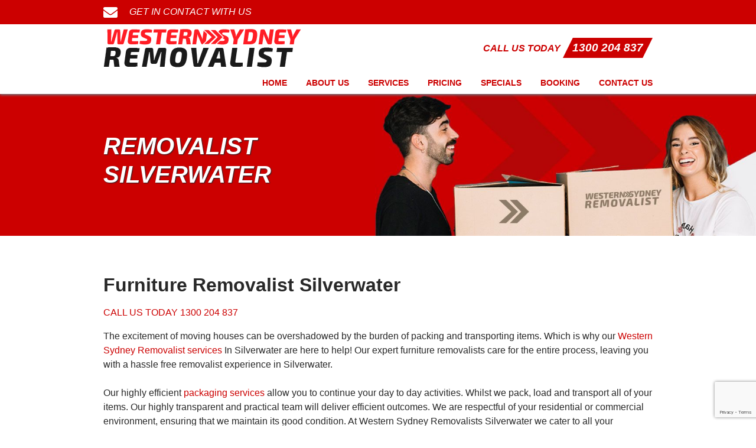

--- FILE ---
content_type: text/html; charset=UTF-8
request_url: https://www.westernsydneyremovalist.com.au/removalist-silverwater/
body_size: 28310
content:
<!doctype html>
<html lang="en-AU" class="no-js">
<head>
    <meta charset="UTF-8" />
    <meta name="viewport" content="width=device-width, initial-scale=1, shrink-to-fit=no" />
    <meta name='robots' content='index, follow, max-image-preview:large, max-snippet:-1, max-video-preview:-1' />

	<!-- This site is optimized with the Yoast SEO plugin v19.6.1 - https://yoast.com/wordpress/plugins/seo/ -->
	<title>Removalist Silverwater - Western Sydney Removalist</title>
	<meta name="description" content="Western Sydney Removalist provides an efficient &amp; safe removal service so you don’t need to worry about the pick up or disposal of your belongings. Our removalist silverwater experts ensure that your items will reach in the right place." />
	<link rel="canonical" href="https://www.westernsydneyremovalist.com.au/removalist-silverwater/" />
	<meta property="og:locale" content="en_US" />
	<meta property="og:type" content="article" />
	<meta property="og:title" content="Removalist Silverwater - Western Sydney Removalist" />
	<meta property="og:description" content="Western Sydney Removalist provides an efficient &amp; safe removal service so you don’t need to worry about the pick up or disposal of your belongings. Our removalist silverwater experts ensure that your items will reach in the right place." />
	<meta property="og:url" content="https://www.westernsydneyremovalist.com.au/removalist-silverwater/" />
	<meta property="og:site_name" content="Western Sydney Removalist" />
	<meta property="article:modified_time" content="2019-12-07T10:36:18+00:00" />
	<meta name="twitter:card" content="summary_large_image" />
	<script type="application/ld+json" class="yoast-schema-graph">{"@context":"https://schema.org","@graph":[{"@type":"WebPage","@id":"https://www.westernsydneyremovalist.com.au/removalist-silverwater/","url":"https://www.westernsydneyremovalist.com.au/removalist-silverwater/","name":"Removalist Silverwater - Western Sydney Removalist","isPartOf":{"@id":"https://www.westernsydneyremovalist.com.au/#website"},"datePublished":"2019-03-28T01:22:13+00:00","dateModified":"2019-12-07T10:36:18+00:00","description":"Western Sydney Removalist provides an efficient & safe removal service so you don’t need to worry about the pick up or disposal of your belongings. Our removalist silverwater experts ensure that your items will reach in the right place.","breadcrumb":{"@id":"https://www.westernsydneyremovalist.com.au/removalist-silverwater/#breadcrumb"},"inLanguage":"en-AU","potentialAction":[{"@type":"ReadAction","target":["https://www.westernsydneyremovalist.com.au/removalist-silverwater/"]}]},{"@type":"BreadcrumbList","@id":"https://www.westernsydneyremovalist.com.au/removalist-silverwater/#breadcrumb","itemListElement":[{"@type":"ListItem","position":1,"name":"Home","item":"https://www.westernsydneyremovalist.com.au/"},{"@type":"ListItem","position":2,"name":"Areas","item":"https://www.westernsydneyremovalist.com.au/areas-serviced/"},{"@type":"ListItem","position":3,"name":"Silverwater"}]},{"@type":"WebSite","@id":"https://www.westernsydneyremovalist.com.au/#website","url":"https://www.westernsydneyremovalist.com.au/","name":"Western Sydney Removalist","description":"","potentialAction":[{"@type":"SearchAction","target":{"@type":"EntryPoint","urlTemplate":"https://www.westernsydneyremovalist.com.au/?s={search_term_string}"},"query-input":"required name=search_term_string"}],"inLanguage":"en-AU"}]}</script>
	<!-- / Yoast SEO plugin. -->


<link rel='dns-prefetch' href='//maps.googleapis.com' />
<link rel='dns-prefetch' href='//www.google.com' />
<style id='global-styles-inline-css' type='text/css'>
body{--wp--preset--color--black: #000000;--wp--preset--color--cyan-bluish-gray: #abb8c3;--wp--preset--color--white: #ffffff;--wp--preset--color--pale-pink: #f78da7;--wp--preset--color--vivid-red: #cf2e2e;--wp--preset--color--luminous-vivid-orange: #ff6900;--wp--preset--color--luminous-vivid-amber: #fcb900;--wp--preset--color--light-green-cyan: #7bdcb5;--wp--preset--color--vivid-green-cyan: #00d084;--wp--preset--color--pale-cyan-blue: #8ed1fc;--wp--preset--color--vivid-cyan-blue: #0693e3;--wp--preset--color--vivid-purple: #9b51e0;--wp--preset--gradient--vivid-cyan-blue-to-vivid-purple: linear-gradient(135deg,rgba(6,147,227,1) 0%,rgb(155,81,224) 100%);--wp--preset--gradient--light-green-cyan-to-vivid-green-cyan: linear-gradient(135deg,rgb(122,220,180) 0%,rgb(0,208,130) 100%);--wp--preset--gradient--luminous-vivid-amber-to-luminous-vivid-orange: linear-gradient(135deg,rgba(252,185,0,1) 0%,rgba(255,105,0,1) 100%);--wp--preset--gradient--luminous-vivid-orange-to-vivid-red: linear-gradient(135deg,rgba(255,105,0,1) 0%,rgb(207,46,46) 100%);--wp--preset--gradient--very-light-gray-to-cyan-bluish-gray: linear-gradient(135deg,rgb(238,238,238) 0%,rgb(169,184,195) 100%);--wp--preset--gradient--cool-to-warm-spectrum: linear-gradient(135deg,rgb(74,234,220) 0%,rgb(151,120,209) 20%,rgb(207,42,186) 40%,rgb(238,44,130) 60%,rgb(251,105,98) 80%,rgb(254,248,76) 100%);--wp--preset--gradient--blush-light-purple: linear-gradient(135deg,rgb(255,206,236) 0%,rgb(152,150,240) 100%);--wp--preset--gradient--blush-bordeaux: linear-gradient(135deg,rgb(254,205,165) 0%,rgb(254,45,45) 50%,rgb(107,0,62) 100%);--wp--preset--gradient--luminous-dusk: linear-gradient(135deg,rgb(255,203,112) 0%,rgb(199,81,192) 50%,rgb(65,88,208) 100%);--wp--preset--gradient--pale-ocean: linear-gradient(135deg,rgb(255,245,203) 0%,rgb(182,227,212) 50%,rgb(51,167,181) 100%);--wp--preset--gradient--electric-grass: linear-gradient(135deg,rgb(202,248,128) 0%,rgb(113,206,126) 100%);--wp--preset--gradient--midnight: linear-gradient(135deg,rgb(2,3,129) 0%,rgb(40,116,252) 100%);--wp--preset--duotone--dark-grayscale: url('#wp-duotone-dark-grayscale');--wp--preset--duotone--grayscale: url('#wp-duotone-grayscale');--wp--preset--duotone--purple-yellow: url('#wp-duotone-purple-yellow');--wp--preset--duotone--blue-red: url('#wp-duotone-blue-red');--wp--preset--duotone--midnight: url('#wp-duotone-midnight');--wp--preset--duotone--magenta-yellow: url('#wp-duotone-magenta-yellow');--wp--preset--duotone--purple-green: url('#wp-duotone-purple-green');--wp--preset--duotone--blue-orange: url('#wp-duotone-blue-orange');--wp--preset--font-size--small: 13px;--wp--preset--font-size--medium: 20px;--wp--preset--font-size--large: 36px;--wp--preset--font-size--x-large: 42px;}.has-black-color{color: var(--wp--preset--color--black) !important;}.has-cyan-bluish-gray-color{color: var(--wp--preset--color--cyan-bluish-gray) !important;}.has-white-color{color: var(--wp--preset--color--white) !important;}.has-pale-pink-color{color: var(--wp--preset--color--pale-pink) !important;}.has-vivid-red-color{color: var(--wp--preset--color--vivid-red) !important;}.has-luminous-vivid-orange-color{color: var(--wp--preset--color--luminous-vivid-orange) !important;}.has-luminous-vivid-amber-color{color: var(--wp--preset--color--luminous-vivid-amber) !important;}.has-light-green-cyan-color{color: var(--wp--preset--color--light-green-cyan) !important;}.has-vivid-green-cyan-color{color: var(--wp--preset--color--vivid-green-cyan) !important;}.has-pale-cyan-blue-color{color: var(--wp--preset--color--pale-cyan-blue) !important;}.has-vivid-cyan-blue-color{color: var(--wp--preset--color--vivid-cyan-blue) !important;}.has-vivid-purple-color{color: var(--wp--preset--color--vivid-purple) !important;}.has-black-background-color{background-color: var(--wp--preset--color--black) !important;}.has-cyan-bluish-gray-background-color{background-color: var(--wp--preset--color--cyan-bluish-gray) !important;}.has-white-background-color{background-color: var(--wp--preset--color--white) !important;}.has-pale-pink-background-color{background-color: var(--wp--preset--color--pale-pink) !important;}.has-vivid-red-background-color{background-color: var(--wp--preset--color--vivid-red) !important;}.has-luminous-vivid-orange-background-color{background-color: var(--wp--preset--color--luminous-vivid-orange) !important;}.has-luminous-vivid-amber-background-color{background-color: var(--wp--preset--color--luminous-vivid-amber) !important;}.has-light-green-cyan-background-color{background-color: var(--wp--preset--color--light-green-cyan) !important;}.has-vivid-green-cyan-background-color{background-color: var(--wp--preset--color--vivid-green-cyan) !important;}.has-pale-cyan-blue-background-color{background-color: var(--wp--preset--color--pale-cyan-blue) !important;}.has-vivid-cyan-blue-background-color{background-color: var(--wp--preset--color--vivid-cyan-blue) !important;}.has-vivid-purple-background-color{background-color: var(--wp--preset--color--vivid-purple) !important;}.has-black-border-color{border-color: var(--wp--preset--color--black) !important;}.has-cyan-bluish-gray-border-color{border-color: var(--wp--preset--color--cyan-bluish-gray) !important;}.has-white-border-color{border-color: var(--wp--preset--color--white) !important;}.has-pale-pink-border-color{border-color: var(--wp--preset--color--pale-pink) !important;}.has-vivid-red-border-color{border-color: var(--wp--preset--color--vivid-red) !important;}.has-luminous-vivid-orange-border-color{border-color: var(--wp--preset--color--luminous-vivid-orange) !important;}.has-luminous-vivid-amber-border-color{border-color: var(--wp--preset--color--luminous-vivid-amber) !important;}.has-light-green-cyan-border-color{border-color: var(--wp--preset--color--light-green-cyan) !important;}.has-vivid-green-cyan-border-color{border-color: var(--wp--preset--color--vivid-green-cyan) !important;}.has-pale-cyan-blue-border-color{border-color: var(--wp--preset--color--pale-cyan-blue) !important;}.has-vivid-cyan-blue-border-color{border-color: var(--wp--preset--color--vivid-cyan-blue) !important;}.has-vivid-purple-border-color{border-color: var(--wp--preset--color--vivid-purple) !important;}.has-vivid-cyan-blue-to-vivid-purple-gradient-background{background: var(--wp--preset--gradient--vivid-cyan-blue-to-vivid-purple) !important;}.has-light-green-cyan-to-vivid-green-cyan-gradient-background{background: var(--wp--preset--gradient--light-green-cyan-to-vivid-green-cyan) !important;}.has-luminous-vivid-amber-to-luminous-vivid-orange-gradient-background{background: var(--wp--preset--gradient--luminous-vivid-amber-to-luminous-vivid-orange) !important;}.has-luminous-vivid-orange-to-vivid-red-gradient-background{background: var(--wp--preset--gradient--luminous-vivid-orange-to-vivid-red) !important;}.has-very-light-gray-to-cyan-bluish-gray-gradient-background{background: var(--wp--preset--gradient--very-light-gray-to-cyan-bluish-gray) !important;}.has-cool-to-warm-spectrum-gradient-background{background: var(--wp--preset--gradient--cool-to-warm-spectrum) !important;}.has-blush-light-purple-gradient-background{background: var(--wp--preset--gradient--blush-light-purple) !important;}.has-blush-bordeaux-gradient-background{background: var(--wp--preset--gradient--blush-bordeaux) !important;}.has-luminous-dusk-gradient-background{background: var(--wp--preset--gradient--luminous-dusk) !important;}.has-pale-ocean-gradient-background{background: var(--wp--preset--gradient--pale-ocean) !important;}.has-electric-grass-gradient-background{background: var(--wp--preset--gradient--electric-grass) !important;}.has-midnight-gradient-background{background: var(--wp--preset--gradient--midnight) !important;}.has-small-font-size{font-size: var(--wp--preset--font-size--small) !important;}.has-medium-font-size{font-size: var(--wp--preset--font-size--medium) !important;}.has-large-font-size{font-size: var(--wp--preset--font-size--large) !important;}.has-x-large-font-size{font-size: var(--wp--preset--font-size--x-large) !important;}
</style>
<link rel='stylesheet' id='wpcf7-redirect-script-frontend-css'  href='https://www.westernsydneyremovalist.com.au/wp-content/plugins/wpcf7-redirect/build/css/wpcf7-redirect-frontend.min.css?ver=5.9.12' type='text/css' media='all' />
<script defer type='text/javascript' src='https://www.westernsydneyremovalist.com.au/wp-content/themes/removalist/dist/jquery-3.3.1.min.js' id='jquery-js'></script>
<script defer type='text/javascript' src='https://stackpath.bootstrapcdn.com/bootstrap/4.3.1/js/bootstrap.min.js' id='bootstrap-js'></script>
<script defer type='text/javascript' src='https://www.westernsydneyremovalist.com.au/wp-content/themes/removalist/dist/site.min.js?v=0.0.2' id='removalist-js'></script>
<style id="site-inline-css">.svg-inline--fa{display:inline-block;height:1em;overflow:visible;vertical-align:-0.125em}.fa-w-16{width:1em}.fa-fw{display:inline-block;width:1.5em;text-align:center}.fa-spin,.wpcf7 .ajax-loader{animation:fa-spin 2s infinite linear}@keyframes fa-spin{0%{transform:rotate(0deg)}to{transform:rotate(1turn)}}*,*::before,*::after{box-sizing:border-box}html{font-family:sans-serif;line-height:1.15;-webkit-text-size-adjust:100%;-webkit-tap-highlight-color:rgba(0,0,0,0)}article,aside,figcaption,figure,footer,header,hgroup,main,nav,section{display:block}body{margin:0;font-family:-apple-system,BlinkMacSystemFont,"Segoe UI",Roboto,"Helvetica Neue",Arial,"Noto Sans",sans-serif,"Apple Color Emoji","Segoe UI Emoji","Segoe UI Symbol","Noto Color Emoji";font-size:1rem;font-weight:400;line-height:1.5;color:#282828;text-align:left;background-color:#fff}[tabindex="-1"]:focus{outline:0 !important}hr{box-sizing:content-box;height:0;overflow:visible}h1,h2,h3,h4,h5,h6{margin-top:0;margin-bottom:1rem}p{margin-top:0;margin-bottom:1rem}abbr[title],abbr[data-original-title]{text-decoration:underline;text-decoration:underline dotted;cursor:help;border-bottom:0;text-decoration-skip-ink:none}address{margin-bottom:1rem;font-style:normal;line-height:inherit}ol,ul,dl{margin-top:0;margin-bottom:1rem}ol ol,ul ul,ol ul,ul ol{margin-bottom:0}dt{font-weight:700}dd{margin-bottom:.5rem;margin-left:0}blockquote{margin:0 0 1rem}b,strong{font-weight:bolder}small{font-size:80%}sub,sup{position:relative;font-size:75%;line-height:0;vertical-align:baseline}sub{bottom:-.25em}sup{top:-.5em}a{color:#c00;text-decoration:none;background-color:transparent}a:hover{color:maroon;text-decoration:underline}a:not([href]):not([tabindex]){color:inherit;text-decoration:none}a:not([href]):not([tabindex]):hover,a:not([href]):not([tabindex]):focus{color:inherit;text-decoration:none}a:not([href]):not([tabindex]):focus{outline:0}pre,code,kbd,samp{font-family:SFMono-Regular,Menlo,Monaco,Consolas,"Liberation Mono","Courier New",monospace;font-size:1em}pre{margin-top:0;margin-bottom:1rem;overflow:auto}figure{margin:0 0 1rem}img{vertical-align:middle;border-style:none}svg{overflow:hidden;vertical-align:middle}table{border-collapse:collapse}caption{padding-top:.75rem;padding-bottom:.75rem;color:#6c757d;text-align:left;caption-side:bottom}th{text-align:inherit}label{display:inline-block;margin-bottom:.5rem}button{border-radius:0}button:focus{outline:1px dotted;outline:5px auto -webkit-focus-ring-color}input,button,select,optgroup,textarea{margin:0;font-family:inherit;font-size:inherit;line-height:inherit}button,input{overflow:visible}button,select{text-transform:none}select{word-wrap:normal}button,[type="button"],[type="reset"],[type="submit"]{-webkit-appearance:button}button:not(:disabled),[type="button"]:not(:disabled),[type="reset"]:not(:disabled),[type="submit"]:not(:disabled){cursor:pointer}button::-moz-focus-inner,[type="button"]::-moz-focus-inner,[type="reset"]::-moz-focus-inner,[type="submit"]::-moz-focus-inner{padding:0;border-style:none}input[type="radio"],input[type="checkbox"]{box-sizing:border-box;padding:0}input[type="date"],input[type="time"],input[type="datetime-local"],input[type="month"]{-webkit-appearance:listbox}textarea{overflow:auto;resize:vertical}fieldset{min-width:0;padding:0;margin:0;border:0}legend{display:block;width:100%;max-width:100%;padding:0;margin-bottom:.5rem;font-size:1.5rem;line-height:inherit;color:inherit;white-space:normal}progress{vertical-align:baseline}[type="number"]::-webkit-inner-spin-button,[type="number"]::-webkit-outer-spin-button{height:auto}[type="search"]{outline-offset:-2px;-webkit-appearance:none}[type="search"]::-webkit-search-decoration{-webkit-appearance:none}::-webkit-file-upload-button{font:inherit;-webkit-appearance:button}output{display:inline-block}summary{display:list-item;cursor:pointer}template{display:none}[hidden]{display:none !important}h1,h2,h3,h4,h5,h6,.h1,.h2,.h3,.h4,.h5,.h6{margin-bottom:1rem;font-weight:700;line-height:1.2}h1,.h1{font-size:2.5rem}h2,.h2{font-size:2rem}h3,.h3{font-size:1.75rem}h4,.h4{font-size:1.5rem}h5,.h5{font-size:1.25rem}h6,.h6{font-size:1rem}.lead{font-size:1.25rem;font-weight:300}.display-1{font-size:6rem;font-weight:300;line-height:1.2}.display-2{font-size:5.5rem;font-weight:300;line-height:1.2}.display-3{font-size:4.5rem;font-weight:300;line-height:1.2}.display-4{font-size:3.5rem;font-weight:300;line-height:1.2}hr{margin-top:1rem;margin-bottom:1rem;border:0;border-top:1px solid rgba(0,0,0,0.1)}small,.small{font-size:80%;font-weight:400}mark,.mark{padding:.2em;background-color:#fcf8e3}.list-unstyled{padding-left:0;list-style:none}.list-inline{padding-left:0;list-style:none}.list-inline-item{display:inline-block}.list-inline-item:not(:last-child){margin-right:.5rem}.initialism{font-size:90%;text-transform:uppercase}.blockquote{margin-bottom:1rem;font-size:1.25rem}.blockquote-footer{display:block;font-size:80%;color:#6c757d}.blockquote-footer::before{content:"\2014\00A0"}.img-fluid{max-width:100%;height:auto}.img-thumbnail{padding:.25rem;background-color:#fff;border:1px solid #dee2e6;border-radius:.25rem;max-width:100%;height:auto}.figure{display:inline-block}.figure-img{margin-bottom:.5rem;line-height:1}.figure-caption{font-size:90%;color:#6c757d}.container{width:100%;padding-right:15px;padding-left:15px;margin-right:auto;margin-left:auto}@media (min-width: 425px){.container{max-width:375px}}@media (min-width: 768px){.container{max-width:720px}}@media (min-width: 1024px){.container{max-width:960px}}@media (min-width: 1600px){.container{max-width:1350px}}.container-fluid{width:100%;padding-right:15px;padding-left:15px;margin-right:auto;margin-left:auto}.row{display:flex;flex-wrap:wrap;margin-right:-15px;margin-left:-15px}.no-gutters{margin-right:0;margin-left:0}.no-gutters>.col,.no-gutters>[class*="col-"]{padding-right:0;padding-left:0}.col-1,.col-2,.col-3,.col-4,.col-5,.col-6,.col-7,.col-8,.col-9,.col-10,.col-11,.col-12,.col,.col-auto,.col-sm-1,.col-sm-2,.col-sm-3,.col-sm-4,.col-sm-5,.col-sm-6,.col-sm-7,.col-sm-8,.col-sm-9,.col-sm-10,.col-sm-11,.col-sm-12,.col-sm,.col-sm-auto,.col-md-1,.col-md-2,.col-md-3,.col-md-4,.col-md-5,.col-md-6,.col-md-7,.col-md-8,.col-md-9,.col-md-10,.col-md-11,.col-md-12,.col-md,.col-md-auto,.col-lg-1,.col-lg-2,.col-lg-3,.col-lg-4,.col-lg-5,.col-lg-6,.col-lg-7,.col-lg-8,.col-lg-9,.col-lg-10,.col-lg-11,.col-lg-12,.col-lg,.col-lg-auto,.col-xl-1,.col-xl-2,.col-xl-3,.col-xl-4,.col-xl-5,.col-xl-6,.col-xl-7,.col-xl-8,.col-xl-9,.col-xl-10,.col-xl-11,.col-xl-12,.col-xl,.col-xl-auto{position:relative;width:100%;padding-right:15px;padding-left:15px}.col{flex-basis:0;flex-grow:1;max-width:100%}.col-auto{flex:0 0 auto;width:auto;max-width:100%}.col-1{flex:0 0 8.33333%;max-width:8.33333%}.col-2{flex:0 0 16.66667%;max-width:16.66667%}.col-3{flex:0 0 25%;max-width:25%}.col-4{flex:0 0 33.33333%;max-width:33.33333%}.col-5{flex:0 0 41.66667%;max-width:41.66667%}.col-6{flex:0 0 50%;max-width:50%}.col-7{flex:0 0 58.33333%;max-width:58.33333%}.col-8{flex:0 0 66.66667%;max-width:66.66667%}.col-9{flex:0 0 75%;max-width:75%}.col-10{flex:0 0 83.33333%;max-width:83.33333%}.col-11{flex:0 0 91.66667%;max-width:91.66667%}.col-12{flex:0 0 100%;max-width:100%}.order-first{order:-1}.order-last{order:13}.order-0{order:0}.order-1{order:1}.order-2{order:2}.order-3{order:3}.order-4{order:4}.order-5{order:5}.order-6{order:6}.order-7{order:7}.order-8{order:8}.order-9{order:9}.order-10{order:10}.order-11{order:11}.order-12{order:12}.offset-1{margin-left:8.33333%}.offset-2{margin-left:16.66667%}.offset-3{margin-left:25%}.offset-4{margin-left:33.33333%}.offset-5{margin-left:41.66667%}.offset-6{margin-left:50%}.offset-7{margin-left:58.33333%}.offset-8{margin-left:66.66667%}.offset-9{margin-left:75%}.offset-10{margin-left:83.33333%}.offset-11{margin-left:91.66667%}@media (min-width: 425px){.col-sm{flex-basis:0;flex-grow:1;max-width:100%}.col-sm-auto{flex:0 0 auto;width:auto;max-width:100%}.col-sm-1{flex:0 0 8.33333%;max-width:8.33333%}.col-sm-2{flex:0 0 16.66667%;max-width:16.66667%}.col-sm-3{flex:0 0 25%;max-width:25%}.col-sm-4{flex:0 0 33.33333%;max-width:33.33333%}.col-sm-5{flex:0 0 41.66667%;max-width:41.66667%}.col-sm-6{flex:0 0 50%;max-width:50%}.col-sm-7{flex:0 0 58.33333%;max-width:58.33333%}.col-sm-8{flex:0 0 66.66667%;max-width:66.66667%}.col-sm-9{flex:0 0 75%;max-width:75%}.col-sm-10{flex:0 0 83.33333%;max-width:83.33333%}.col-sm-11{flex:0 0 91.66667%;max-width:91.66667%}.col-sm-12{flex:0 0 100%;max-width:100%}.order-sm-first{order:-1}.order-sm-last{order:13}.order-sm-0{order:0}.order-sm-1{order:1}.order-sm-2{order:2}.order-sm-3{order:3}.order-sm-4{order:4}.order-sm-5{order:5}.order-sm-6{order:6}.order-sm-7{order:7}.order-sm-8{order:8}.order-sm-9{order:9}.order-sm-10{order:10}.order-sm-11{order:11}.order-sm-12{order:12}.offset-sm-0{margin-left:0}.offset-sm-1{margin-left:8.33333%}.offset-sm-2{margin-left:16.66667%}.offset-sm-3{margin-left:25%}.offset-sm-4{margin-left:33.33333%}.offset-sm-5{margin-left:41.66667%}.offset-sm-6{margin-left:50%}.offset-sm-7{margin-left:58.33333%}.offset-sm-8{margin-left:66.66667%}.offset-sm-9{margin-left:75%}.offset-sm-10{margin-left:83.33333%}.offset-sm-11{margin-left:91.66667%}}@media (min-width: 768px){.col-md{flex-basis:0;flex-grow:1;max-width:100%}.col-md-auto{flex:0 0 auto;width:auto;max-width:100%}.col-md-1{flex:0 0 8.33333%;max-width:8.33333%}.col-md-2{flex:0 0 16.66667%;max-width:16.66667%}.col-md-3{flex:0 0 25%;max-width:25%}.col-md-4{flex:0 0 33.33333%;max-width:33.33333%}.col-md-5{flex:0 0 41.66667%;max-width:41.66667%}.col-md-6{flex:0 0 50%;max-width:50%}.col-md-7{flex:0 0 58.33333%;max-width:58.33333%}.col-md-8{flex:0 0 66.66667%;max-width:66.66667%}.col-md-9{flex:0 0 75%;max-width:75%}.col-md-10{flex:0 0 83.33333%;max-width:83.33333%}.col-md-11{flex:0 0 91.66667%;max-width:91.66667%}.col-md-12{flex:0 0 100%;max-width:100%}.order-md-first{order:-1}.order-md-last{order:13}.order-md-0{order:0}.order-md-1{order:1}.order-md-2{order:2}.order-md-3{order:3}.order-md-4{order:4}.order-md-5{order:5}.order-md-6{order:6}.order-md-7{order:7}.order-md-8{order:8}.order-md-9{order:9}.order-md-10{order:10}.order-md-11{order:11}.order-md-12{order:12}.offset-md-0{margin-left:0}.offset-md-1{margin-left:8.33333%}.offset-md-2{margin-left:16.66667%}.offset-md-3{margin-left:25%}.offset-md-4{margin-left:33.33333%}.offset-md-5{margin-left:41.66667%}.offset-md-6{margin-left:50%}.offset-md-7{margin-left:58.33333%}.offset-md-8{margin-left:66.66667%}.offset-md-9{margin-left:75%}.offset-md-10{margin-left:83.33333%}.offset-md-11{margin-left:91.66667%}}@media (min-width: 1024px){.col-lg{flex-basis:0;flex-grow:1;max-width:100%}.col-lg-auto{flex:0 0 auto;width:auto;max-width:100%}.col-lg-1{flex:0 0 8.33333%;max-width:8.33333%}.col-lg-2{flex:0 0 16.66667%;max-width:16.66667%}.col-lg-3{flex:0 0 25%;max-width:25%}.col-lg-4{flex:0 0 33.33333%;max-width:33.33333%}.col-lg-5{flex:0 0 41.66667%;max-width:41.66667%}.col-lg-6{flex:0 0 50%;max-width:50%}.col-lg-7{flex:0 0 58.33333%;max-width:58.33333%}.col-lg-8{flex:0 0 66.66667%;max-width:66.66667%}.col-lg-9{flex:0 0 75%;max-width:75%}.col-lg-10{flex:0 0 83.33333%;max-width:83.33333%}.col-lg-11{flex:0 0 91.66667%;max-width:91.66667%}.col-lg-12{flex:0 0 100%;max-width:100%}.order-lg-first{order:-1}.order-lg-last{order:13}.order-lg-0{order:0}.order-lg-1{order:1}.order-lg-2{order:2}.order-lg-3{order:3}.order-lg-4{order:4}.order-lg-5{order:5}.order-lg-6{order:6}.order-lg-7{order:7}.order-lg-8{order:8}.order-lg-9{order:9}.order-lg-10{order:10}.order-lg-11{order:11}.order-lg-12{order:12}.offset-lg-0{margin-left:0}.offset-lg-1{margin-left:8.33333%}.offset-lg-2{margin-left:16.66667%}.offset-lg-3{margin-left:25%}.offset-lg-4{margin-left:33.33333%}.offset-lg-5{margin-left:41.66667%}.offset-lg-6{margin-left:50%}.offset-lg-7{margin-left:58.33333%}.offset-lg-8{margin-left:66.66667%}.offset-lg-9{margin-left:75%}.offset-lg-10{margin-left:83.33333%}.offset-lg-11{margin-left:91.66667%}}@media (min-width: 1600px){.col-xl{flex-basis:0;flex-grow:1;max-width:100%}.col-xl-auto{flex:0 0 auto;width:auto;max-width:100%}.col-xl-1{flex:0 0 8.33333%;max-width:8.33333%}.col-xl-2{flex:0 0 16.66667%;max-width:16.66667%}.col-xl-3{flex:0 0 25%;max-width:25%}.col-xl-4{flex:0 0 33.33333%;max-width:33.33333%}.col-xl-5{flex:0 0 41.66667%;max-width:41.66667%}.col-xl-6{flex:0 0 50%;max-width:50%}.col-xl-7{flex:0 0 58.33333%;max-width:58.33333%}.col-xl-8{flex:0 0 66.66667%;max-width:66.66667%}.col-xl-9{flex:0 0 75%;max-width:75%}.col-xl-10{flex:0 0 83.33333%;max-width:83.33333%}.col-xl-11{flex:0 0 91.66667%;max-width:91.66667%}.col-xl-12{flex:0 0 100%;max-width:100%}.order-xl-first{order:-1}.order-xl-last{order:13}.order-xl-0{order:0}.order-xl-1{order:1}.order-xl-2{order:2}.order-xl-3{order:3}.order-xl-4{order:4}.order-xl-5{order:5}.order-xl-6{order:6}.order-xl-7{order:7}.order-xl-8{order:8}.order-xl-9{order:9}.order-xl-10{order:10}.order-xl-11{order:11}.order-xl-12{order:12}.offset-xl-0{margin-left:0}.offset-xl-1{margin-left:8.33333%}.offset-xl-2{margin-left:16.66667%}.offset-xl-3{margin-left:25%}.offset-xl-4{margin-left:33.33333%}.offset-xl-5{margin-left:41.66667%}.offset-xl-6{margin-left:50%}.offset-xl-7{margin-left:58.33333%}.offset-xl-8{margin-left:66.66667%}.offset-xl-9{margin-left:75%}.offset-xl-10{margin-left:83.33333%}.offset-xl-11{margin-left:91.66667%}}.form-control{display:block;width:100%;height:calc(1.5em + .75rem + 2px);padding:.375rem 1rem;font-size:1rem;font-weight:400;line-height:1.5;color:#495057;background-color:#fff;background-clip:padding-box;border:1px solid #ced4da;border-radius:.25rem;transition:border-color 0.15s ease-in-out,box-shadow 0.15s ease-in-out}@media (prefers-reduced-motion: reduce){.form-control{transition:none}}.form-control::-ms-expand{background-color:transparent;border:0}.form-control:focus{color:#495057;background-color:#fff;border-color:#ff4d4d;outline:0;box-shadow:0 0 0 .2rem rgba(204,0,0,0.25)}.form-control::placeholder{color:#6c757d;opacity:1}.form-control:disabled,.form-control[readonly]{background-color:#e9ecef;opacity:1}select.form-control:focus::-ms-value{color:#495057;background-color:#fff}.form-control-file,.form-control-range{display:block;width:100%}.col-form-label{padding-top:calc(.375rem + 1px);padding-bottom:calc(.375rem + 1px);margin-bottom:0;font-size:inherit;line-height:1.5}.col-form-label-lg{padding-top:calc(.5rem + 1px);padding-bottom:calc(.5rem + 1px);font-size:1.25rem;line-height:1.5}.col-form-label-sm{padding-top:calc(.25rem + 1px);padding-bottom:calc(.25rem + 1px);font-size:.875rem;line-height:1.5}.form-control-plaintext{display:block;width:100%;padding-top:.375rem;padding-bottom:.375rem;margin-bottom:0;line-height:1.5;color:#282828;background-color:transparent;border:solid transparent;border-width:1px 0}.form-control-plaintext.form-control-sm,.form-control-plaintext.form-control-lg{padding-right:0;padding-left:0}.form-control-sm{height:calc(1.5em + .5rem + 2px);padding:.25rem .5rem;font-size:.875rem;line-height:1.5;border-radius:.2rem}.form-control-lg{height:calc(1.5em + 1rem + 2px);padding:.5rem 1rem;font-size:1.25rem;line-height:1.5;border-radius:.5rem}select.form-control[size],select.form-control[multiple]{height:auto}textarea.form-control{height:auto}.form-group{margin-bottom:1rem}.form-text{display:block;margin-top:.25rem}.form-row{display:flex;flex-wrap:wrap;margin-right:-5px;margin-left:-5px}.form-row>.col,.form-row>[class*="col-"]{padding-right:5px;padding-left:5px}.form-check{position:relative;display:block;padding-left:1.25rem}.form-check-input{position:absolute;margin-top:.3rem;margin-left:-1.25rem}.form-check-input:disabled ~ .form-check-label{color:#6c757d}.form-check-label{margin-bottom:0}.form-check-inline,.wpcf7-radio .wpcf7-list-item{display:inline-flex;align-items:center;padding-left:0;margin-right:.75rem}.form-check-inline .form-check-input,.wpcf7-radio .wpcf7-list-item .form-check-input{position:static;margin-top:0;margin-right:.3125rem;margin-left:0}.valid-feedback{display:none;width:100%;margin-top:.25rem;font-size:80%;color:#28a745}.valid-tooltip{position:absolute;top:100%;z-index:5;display:none;max-width:100%;padding:.25rem .5rem;margin-top:.1rem;font-size:.875rem;line-height:1.5;color:#fff;background-color:rgba(40,167,69,0.9);border-radius:.25rem}.was-validated .form-control:valid,.form-control.is-valid{border-color:#28a745;padding-right:calc(1.5em + .75rem);background-image:url("data:image/svg+xml,%3csvg xmlns='http://www.w3.org/2000/svg' viewBox='0 0 8 8'%3e%3cpath fill='%2328a745' d='M2.3 6.73L.6 4.53c-.4-1.04.46-1.4 1.1-.8l1.1 1.4 3.4-3.8c.6-.63 1.6-.27 1.2.7l-4 4.6c-.43.5-.8.4-1.1.1z'/%3e%3c/svg%3e");background-repeat:no-repeat;background-position:center right calc(.375em + .1875rem);background-size:calc(.75em + .375rem) calc(.75em + .375rem)}.was-validated .form-control:valid:focus,.form-control.is-valid:focus{border-color:#28a745;box-shadow:0 0 0 .2rem rgba(40,167,69,0.25)}.was-validated .form-control:valid ~ .valid-feedback,.was-validated .form-control:valid ~ .valid-tooltip,.form-control.is-valid ~ .valid-feedback,.form-control.is-valid ~ .valid-tooltip{display:block}.was-validated textarea.form-control:valid,textarea.form-control.is-valid{padding-right:calc(1.5em + .75rem);background-position:top calc(.375em + .1875rem) right calc(.375em + .1875rem)}.was-validated .custom-select:valid,.custom-select.is-valid{border-color:#28a745;padding-right:calc((1em + .75rem) * 3 / 4 + 2rem);background:url("data:image/svg+xml,%3csvg xmlns='http://www.w3.org/2000/svg' viewBox='0 0 4 5'%3e%3cpath fill='%23343a40' d='M2 0L0 2h4zm0 5L0 3h4z'/%3e%3c/svg%3e") no-repeat right 1rem center/8px 10px,url("data:image/svg+xml,%3csvg xmlns='http://www.w3.org/2000/svg' viewBox='0 0 8 8'%3e%3cpath fill='%2328a745' d='M2.3 6.73L.6 4.53c-.4-1.04.46-1.4 1.1-.8l1.1 1.4 3.4-3.8c.6-.63 1.6-.27 1.2.7l-4 4.6c-.43.5-.8.4-1.1.1z'/%3e%3c/svg%3e") #fff no-repeat center right 2rem/calc(.75em + .375rem) calc(.75em + .375rem)}.was-validated .custom-select:valid:focus,.custom-select.is-valid:focus{border-color:#28a745;box-shadow:0 0 0 .2rem rgba(40,167,69,0.25)}.was-validated .custom-select:valid ~ .valid-feedback,.was-validated .custom-select:valid ~ .valid-tooltip,.custom-select.is-valid ~ .valid-feedback,.custom-select.is-valid ~ .valid-tooltip{display:block}.was-validated .form-control-file:valid ~ .valid-feedback,.was-validated .form-control-file:valid ~ .valid-tooltip,.form-control-file.is-valid ~ .valid-feedback,.form-control-file.is-valid ~ .valid-tooltip{display:block}.was-validated .form-check-input:valid ~ .form-check-label,.form-check-input.is-valid ~ .form-check-label{color:#28a745}.was-validated .form-check-input:valid ~ .valid-feedback,.was-validated .form-check-input:valid ~ .valid-tooltip,.form-check-input.is-valid ~ .valid-feedback,.form-check-input.is-valid ~ .valid-tooltip{display:block}.was-validated .custom-control-input:valid ~ .custom-control-label,.custom-control-input.is-valid ~ .custom-control-label{color:#28a745}.was-validated .custom-control-input:valid ~ .custom-control-label::before,.custom-control-input.is-valid ~ .custom-control-label::before{border-color:#28a745}.was-validated .custom-control-input:valid ~ .valid-feedback,.was-validated .custom-control-input:valid ~ .valid-tooltip,.custom-control-input.is-valid ~ .valid-feedback,.custom-control-input.is-valid ~ .valid-tooltip{display:block}.was-validated .custom-control-input:valid:checked ~ .custom-control-label::before,.custom-control-input.is-valid:checked ~ .custom-control-label::before{border-color:#34ce57;background-color:#34ce57}.was-validated .custom-control-input:valid:focus ~ .custom-control-label::before,.custom-control-input.is-valid:focus ~ .custom-control-label::before{box-shadow:0 0 0 .2rem rgba(40,167,69,0.25)}.was-validated .custom-control-input:valid:focus:not(:checked) ~ .custom-control-label::before,.custom-control-input.is-valid:focus:not(:checked) ~ .custom-control-label::before{border-color:#28a745}.was-validated .custom-file-input:valid ~ .custom-file-label,.custom-file-input.is-valid ~ .custom-file-label{border-color:#28a745}.was-validated .custom-file-input:valid ~ .valid-feedback,.was-validated .custom-file-input:valid ~ .valid-tooltip,.custom-file-input.is-valid ~ .valid-feedback,.custom-file-input.is-valid ~ .valid-tooltip{display:block}.was-validated .custom-file-input:valid:focus ~ .custom-file-label,.custom-file-input.is-valid:focus ~ .custom-file-label{border-color:#28a745;box-shadow:0 0 0 .2rem rgba(40,167,69,0.25)}.invalid-feedback{display:none;width:100%;margin-top:.25rem;font-size:80%;color:#dc3545}.invalid-tooltip{position:absolute;top:100%;z-index:5;display:none;max-width:100%;padding:.25rem .5rem;margin-top:.1rem;font-size:.875rem;line-height:1.5;color:#fff;background-color:rgba(220,53,69,0.9);border-radius:.25rem}.was-validated .form-control:invalid,.form-control.is-invalid{border-color:#dc3545;padding-right:calc(1.5em + .75rem);background-image:url("data:image/svg+xml,%3csvg xmlns='http://www.w3.org/2000/svg' fill='%23dc3545' viewBox='-2 -2 7 7'%3e%3cpath stroke='%23dc3545' d='M0 0l3 3m0-3L0 3'/%3e%3ccircle r='.5'/%3e%3ccircle cx='3' r='.5'/%3e%3ccircle cy='3' r='.5'/%3e%3ccircle cx='3' cy='3' r='.5'/%3e%3c/svg%3E");background-repeat:no-repeat;background-position:center right calc(.375em + .1875rem);background-size:calc(.75em + .375rem) calc(.75em + .375rem)}.was-validated .form-control:invalid:focus,.form-control.is-invalid:focus{border-color:#dc3545;box-shadow:0 0 0 .2rem rgba(220,53,69,0.25)}.was-validated .form-control:invalid ~ .invalid-feedback,.was-validated .form-control:invalid ~ .invalid-tooltip,.form-control.is-invalid ~ .invalid-feedback,.form-control.is-invalid ~ .invalid-tooltip{display:block}.was-validated textarea.form-control:invalid,textarea.form-control.is-invalid{padding-right:calc(1.5em + .75rem);background-position:top calc(.375em + .1875rem) right calc(.375em + .1875rem)}.was-validated .custom-select:invalid,.custom-select.is-invalid{border-color:#dc3545;padding-right:calc((1em + .75rem) * 3 / 4 + 2rem);background:url("data:image/svg+xml,%3csvg xmlns='http://www.w3.org/2000/svg' viewBox='0 0 4 5'%3e%3cpath fill='%23343a40' d='M2 0L0 2h4zm0 5L0 3h4z'/%3e%3c/svg%3e") no-repeat right 1rem center/8px 10px,url("data:image/svg+xml,%3csvg xmlns='http://www.w3.org/2000/svg' fill='%23dc3545' viewBox='-2 -2 7 7'%3e%3cpath stroke='%23dc3545' d='M0 0l3 3m0-3L0 3'/%3e%3ccircle r='.5'/%3e%3ccircle cx='3' r='.5'/%3e%3ccircle cy='3' r='.5'/%3e%3ccircle cx='3' cy='3' r='.5'/%3e%3c/svg%3E") #fff no-repeat center right 2rem/calc(.75em + .375rem) calc(.75em + .375rem)}.was-validated .custom-select:invalid:focus,.custom-select.is-invalid:focus{border-color:#dc3545;box-shadow:0 0 0 .2rem rgba(220,53,69,0.25)}.was-validated .custom-select:invalid ~ .invalid-feedback,.was-validated .custom-select:invalid ~ .invalid-tooltip,.custom-select.is-invalid ~ .invalid-feedback,.custom-select.is-invalid ~ .invalid-tooltip{display:block}.was-validated .form-control-file:invalid ~ .invalid-feedback,.was-validated .form-control-file:invalid ~ .invalid-tooltip,.form-control-file.is-invalid ~ .invalid-feedback,.form-control-file.is-invalid ~ .invalid-tooltip{display:block}.was-validated .form-check-input:invalid ~ .form-check-label,.form-check-input.is-invalid ~ .form-check-label{color:#dc3545}.was-validated .form-check-input:invalid ~ .invalid-feedback,.was-validated .form-check-input:invalid ~ .invalid-tooltip,.form-check-input.is-invalid ~ .invalid-feedback,.form-check-input.is-invalid ~ .invalid-tooltip{display:block}.was-validated .custom-control-input:invalid ~ .custom-control-label,.custom-control-input.is-invalid ~ .custom-control-label{color:#dc3545}.was-validated .custom-control-input:invalid ~ .custom-control-label::before,.custom-control-input.is-invalid ~ .custom-control-label::before{border-color:#dc3545}.was-validated .custom-control-input:invalid ~ .invalid-feedback,.was-validated .custom-control-input:invalid ~ .invalid-tooltip,.custom-control-input.is-invalid ~ .invalid-feedback,.custom-control-input.is-invalid ~ .invalid-tooltip{display:block}.was-validated .custom-control-input:invalid:checked ~ .custom-control-label::before,.custom-control-input.is-invalid:checked ~ .custom-control-label::before{border-color:#e4606d;background-color:#e4606d}.was-validated .custom-control-input:invalid:focus ~ .custom-control-label::before,.custom-control-input.is-invalid:focus ~ .custom-control-label::before{box-shadow:0 0 0 .2rem rgba(220,53,69,0.25)}.was-validated .custom-control-input:invalid:focus:not(:checked) ~ .custom-control-label::before,.custom-control-input.is-invalid:focus:not(:checked) ~ .custom-control-label::before{border-color:#dc3545}.was-validated .custom-file-input:invalid ~ .custom-file-label,.custom-file-input.is-invalid ~ .custom-file-label{border-color:#dc3545}.was-validated .custom-file-input:invalid ~ .invalid-feedback,.was-validated .custom-file-input:invalid ~ .invalid-tooltip,.custom-file-input.is-invalid ~ .invalid-feedback,.custom-file-input.is-invalid ~ .invalid-tooltip{display:block}.was-validated .custom-file-input:invalid:focus ~ .custom-file-label,.custom-file-input.is-invalid:focus ~ .custom-file-label{border-color:#dc3545;box-shadow:0 0 0 .2rem rgba(220,53,69,0.25)}.form-inline{display:flex;flex-flow:row wrap;align-items:center}.form-inline .form-check{width:100%}@media (min-width: 425px){.form-inline label{display:flex;align-items:center;justify-content:center;margin-bottom:0}.form-inline .form-group{display:flex;flex:0 0 auto;flex-flow:row wrap;align-items:center;margin-bottom:0}.form-inline .form-control{display:inline-block;width:auto;vertical-align:middle}.form-inline .form-control-plaintext{display:inline-block}.form-inline .input-group,.form-inline .custom-select{width:auto}.form-inline .form-check{display:flex;align-items:center;justify-content:center;width:auto;padding-left:0}.form-inline .form-check-input{position:relative;flex-shrink:0;margin-top:0;margin-right:.25rem;margin-left:0}.form-inline .custom-control{align-items:center;justify-content:center}.form-inline .custom-control-label{margin-bottom:0}}.btn,.wp-block-button__link{display:inline-block;font-weight:400;color:#282828;text-align:center;vertical-align:middle;user-select:none;background-color:transparent;border:1px solid transparent;padding:.375rem 1rem;font-size:1rem;line-height:1.5;border-radius:0;transition:color 0.15s ease-in-out,background-color 0.15s ease-in-out,border-color 0.15s ease-in-out,box-shadow 0.15s ease-in-out}@media (prefers-reduced-motion: reduce){.btn,.wp-block-button__link{transition:none}}.btn:hover,.wp-block-button__link:hover{color:#282828;text-decoration:none}.btn:focus,.wp-block-button__link:focus,.btn.focus,.focus.wp-block-button__link{outline:0;box-shadow:0 0 0 .2rem rgba(204,0,0,0.25)}.btn.disabled,.disabled.wp-block-button__link,.btn:disabled,.wp-block-button__link:disabled{opacity:.65}a.btn.disabled,a.disabled.wp-block-button__link,fieldset:disabled a.btn,fieldset:disabled a.wp-block-button__link{pointer-events:none}.btn-primary,.wp-block-button__link{color:#fff;background-color:#c00;border-color:#c00}.btn-primary:hover,.wp-block-button__link:hover{color:#fff;background-color:#a60000;border-color:#900}.btn-primary:focus,.wp-block-button__link:focus,.btn-primary.focus,.focus.wp-block-button__link{box-shadow:0 0 0 .2rem rgba(212,38,38,0.5)}.btn-primary.disabled,.disabled.wp-block-button__link,.btn-primary:disabled,.wp-block-button__link:disabled{color:#fff;background-color:#c00;border-color:#c00}.btn-primary:not(:disabled):not(.disabled):active,.wp-block-button__link:not(:disabled):not(.disabled):active,.btn-primary:not(:disabled):not(.disabled).active,.wp-block-button__link:not(:disabled):not(.disabled).active,.show>.btn-primary.dropdown-toggle,.show>.dropdown-toggle.wp-block-button__link{color:#fff;background-color:#900;border-color:#8c0000}.btn-primary:not(:disabled):not(.disabled):active:focus,.wp-block-button__link:not(:disabled):not(.disabled):active:focus,.btn-primary:not(:disabled):not(.disabled).active:focus,.wp-block-button__link:not(:disabled):not(.disabled).active:focus,.show>.btn-primary.dropdown-toggle:focus,.show>.dropdown-toggle.wp-block-button__link:focus{box-shadow:0 0 0 .2rem rgba(212,38,38,0.5)}.btn-secondary{color:#212529;background-color:#fd9e04;border-color:#fd9e04}.btn-secondary:hover{color:#fff;background-color:#d98702;border-color:#cc7f02}.btn-secondary:focus,.btn-secondary.focus{box-shadow:0 0 0 .2rem rgba(220,140,10,0.5)}.btn-secondary.disabled,.btn-secondary:disabled{color:#212529;background-color:#fd9e04;border-color:#fd9e04}.btn-secondary:not(:disabled):not(.disabled):active,.btn-secondary:not(:disabled):not(.disabled).active,.show>.btn-secondary.dropdown-toggle{color:#fff;background-color:#cc7f02;border-color:#c07702}.btn-secondary:not(:disabled):not(.disabled):active:focus,.btn-secondary:not(:disabled):not(.disabled).active:focus,.show>.btn-secondary.dropdown-toggle:focus{box-shadow:0 0 0 .2rem rgba(220,140,10,0.5)}.btn-success{color:#fff;background-color:#28a745;border-color:#28a745}.btn-success:hover{color:#fff;background-color:#218838;border-color:#1e7e34}.btn-success:focus,.btn-success.focus{box-shadow:0 0 0 .2rem rgba(72,180,97,0.5)}.btn-success.disabled,.btn-success:disabled{color:#fff;background-color:#28a745;border-color:#28a745}.btn-success:not(:disabled):not(.disabled):active,.btn-success:not(:disabled):not(.disabled).active,.show>.btn-success.dropdown-toggle{color:#fff;background-color:#1e7e34;border-color:#1c7430}.btn-success:not(:disabled):not(.disabled):active:focus,.btn-success:not(:disabled):not(.disabled).active:focus,.show>.btn-success.dropdown-toggle:focus{box-shadow:0 0 0 .2rem rgba(72,180,97,0.5)}.btn-info{color:#fff;background-color:#17a2b8;border-color:#17a2b8}.btn-info:hover{color:#fff;background-color:#138496;border-color:#117a8b}.btn-info:focus,.btn-info.focus{box-shadow:0 0 0 .2rem rgba(58,176,195,0.5)}.btn-info.disabled,.btn-info:disabled{color:#fff;background-color:#17a2b8;border-color:#17a2b8}.btn-info:not(:disabled):not(.disabled):active,.btn-info:not(:disabled):not(.disabled).active,.show>.btn-info.dropdown-toggle{color:#fff;background-color:#117a8b;border-color:#10707f}.btn-info:not(:disabled):not(.disabled):active:focus,.btn-info:not(:disabled):not(.disabled).active:focus,.show>.btn-info.dropdown-toggle:focus{box-shadow:0 0 0 .2rem rgba(58,176,195,0.5)}.btn-warning{color:#212529;background-color:#ffc107;border-color:#ffc107}.btn-warning:hover{color:#212529;background-color:#e0a800;border-color:#d39e00}.btn-warning:focus,.btn-warning.focus{box-shadow:0 0 0 .2rem rgba(222,170,12,0.5)}.btn-warning.disabled,.btn-warning:disabled{color:#212529;background-color:#ffc107;border-color:#ffc107}.btn-warning:not(:disabled):not(.disabled):active,.btn-warning:not(:disabled):not(.disabled).active,.show>.btn-warning.dropdown-toggle{color:#212529;background-color:#d39e00;border-color:#c69500}.btn-warning:not(:disabled):not(.disabled):active:focus,.btn-warning:not(:disabled):not(.disabled).active:focus,.show>.btn-warning.dropdown-toggle:focus{box-shadow:0 0 0 .2rem rgba(222,170,12,0.5)}.btn-danger{color:#fff;background-color:#dc3545;border-color:#dc3545}.btn-danger:hover{color:#fff;background-color:#c82333;border-color:#bd2130}.btn-danger:focus,.btn-danger.focus{box-shadow:0 0 0 .2rem rgba(225,83,97,0.5)}.btn-danger.disabled,.btn-danger:disabled{color:#fff;background-color:#dc3545;border-color:#dc3545}.btn-danger:not(:disabled):not(.disabled):active,.btn-danger:not(:disabled):not(.disabled).active,.show>.btn-danger.dropdown-toggle{color:#fff;background-color:#bd2130;border-color:#b21f2d}.btn-danger:not(:disabled):not(.disabled):active:focus,.btn-danger:not(:disabled):not(.disabled).active:focus,.show>.btn-danger.dropdown-toggle:focus{box-shadow:0 0 0 .2rem rgba(225,83,97,0.5)}.btn-light{color:#212529;background-color:#f8f9fa;border-color:#f8f9fa}.btn-light:hover{color:#212529;background-color:#e2e6ea;border-color:#dae0e5}.btn-light:focus,.btn-light.focus{box-shadow:0 0 0 .2rem rgba(216,217,219,0.5)}.btn-light.disabled,.btn-light:disabled{color:#212529;background-color:#f8f9fa;border-color:#f8f9fa}.btn-light:not(:disabled):not(.disabled):active,.btn-light:not(:disabled):not(.disabled).active,.show>.btn-light.dropdown-toggle{color:#212529;background-color:#dae0e5;border-color:#d3d9df}.btn-light:not(:disabled):not(.disabled):active:focus,.btn-light:not(:disabled):not(.disabled).active:focus,.show>.btn-light.dropdown-toggle:focus{box-shadow:0 0 0 .2rem rgba(216,217,219,0.5)}.btn-dark{color:#fff;background-color:#343a40;border-color:#343a40}.btn-dark:hover{color:#fff;background-color:#23272b;border-color:#1d2124}.btn-dark:focus,.btn-dark.focus{box-shadow:0 0 0 .2rem rgba(82,88,93,0.5)}.btn-dark.disabled,.btn-dark:disabled{color:#fff;background-color:#343a40;border-color:#343a40}.btn-dark:not(:disabled):not(.disabled):active,.btn-dark:not(:disabled):not(.disabled).active,.show>.btn-dark.dropdown-toggle{color:#fff;background-color:#1d2124;border-color:#171a1d}.btn-dark:not(:disabled):not(.disabled):active:focus,.btn-dark:not(:disabled):not(.disabled).active:focus,.show>.btn-dark.dropdown-toggle:focus{box-shadow:0 0 0 .2rem rgba(82,88,93,0.5)}.btn-outline-primary{color:#c00;border-color:#c00}.btn-outline-primary:hover{color:#fff;background-color:#c00;border-color:#c00}.btn-outline-primary:focus,.btn-outline-primary.focus{box-shadow:0 0 0 .2rem rgba(204,0,0,0.5)}.btn-outline-primary.disabled,.btn-outline-primary:disabled{color:#c00;background-color:transparent}.btn-outline-primary:not(:disabled):not(.disabled):active,.btn-outline-primary:not(:disabled):not(.disabled).active,.show>.btn-outline-primary.dropdown-toggle{color:#fff;background-color:#c00;border-color:#c00}.btn-outline-primary:not(:disabled):not(.disabled):active:focus,.btn-outline-primary:not(:disabled):not(.disabled).active:focus,.show>.btn-outline-primary.dropdown-toggle:focus{box-shadow:0 0 0 .2rem rgba(204,0,0,0.5)}.btn-outline-secondary{color:#fd9e04;border-color:#fd9e04}.btn-outline-secondary:hover{color:#212529;background-color:#fd9e04;border-color:#fd9e04}.btn-outline-secondary:focus,.btn-outline-secondary.focus{box-shadow:0 0 0 .2rem rgba(253,158,4,0.5)}.btn-outline-secondary.disabled,.btn-outline-secondary:disabled{color:#fd9e04;background-color:transparent}.btn-outline-secondary:not(:disabled):not(.disabled):active,.btn-outline-secondary:not(:disabled):not(.disabled).active,.show>.btn-outline-secondary.dropdown-toggle{color:#212529;background-color:#fd9e04;border-color:#fd9e04}.btn-outline-secondary:not(:disabled):not(.disabled):active:focus,.btn-outline-secondary:not(:disabled):not(.disabled).active:focus,.show>.btn-outline-secondary.dropdown-toggle:focus{box-shadow:0 0 0 .2rem rgba(253,158,4,0.5)}.btn-outline-success{color:#28a745;border-color:#28a745}.btn-outline-success:hover{color:#fff;background-color:#28a745;border-color:#28a745}.btn-outline-success:focus,.btn-outline-success.focus{box-shadow:0 0 0 .2rem rgba(40,167,69,0.5)}.btn-outline-success.disabled,.btn-outline-success:disabled{color:#28a745;background-color:transparent}.btn-outline-success:not(:disabled):not(.disabled):active,.btn-outline-success:not(:disabled):not(.disabled).active,.show>.btn-outline-success.dropdown-toggle{color:#fff;background-color:#28a745;border-color:#28a745}.btn-outline-success:not(:disabled):not(.disabled):active:focus,.btn-outline-success:not(:disabled):not(.disabled).active:focus,.show>.btn-outline-success.dropdown-toggle:focus{box-shadow:0 0 0 .2rem rgba(40,167,69,0.5)}.btn-outline-info{color:#17a2b8;border-color:#17a2b8}.btn-outline-info:hover{color:#fff;background-color:#17a2b8;border-color:#17a2b8}.btn-outline-info:focus,.btn-outline-info.focus{box-shadow:0 0 0 .2rem rgba(23,162,184,0.5)}.btn-outline-info.disabled,.btn-outline-info:disabled{color:#17a2b8;background-color:transparent}.btn-outline-info:not(:disabled):not(.disabled):active,.btn-outline-info:not(:disabled):not(.disabled).active,.show>.btn-outline-info.dropdown-toggle{color:#fff;background-color:#17a2b8;border-color:#17a2b8}.btn-outline-info:not(:disabled):not(.disabled):active:focus,.btn-outline-info:not(:disabled):not(.disabled).active:focus,.show>.btn-outline-info.dropdown-toggle:focus{box-shadow:0 0 0 .2rem rgba(23,162,184,0.5)}.btn-outline-warning{color:#ffc107;border-color:#ffc107}.btn-outline-warning:hover{color:#212529;background-color:#ffc107;border-color:#ffc107}.btn-outline-warning:focus,.btn-outline-warning.focus{box-shadow:0 0 0 .2rem rgba(255,193,7,0.5)}.btn-outline-warning.disabled,.btn-outline-warning:disabled{color:#ffc107;background-color:transparent}.btn-outline-warning:not(:disabled):not(.disabled):active,.btn-outline-warning:not(:disabled):not(.disabled).active,.show>.btn-outline-warning.dropdown-toggle{color:#212529;background-color:#ffc107;border-color:#ffc107}.btn-outline-warning:not(:disabled):not(.disabled):active:focus,.btn-outline-warning:not(:disabled):not(.disabled).active:focus,.show>.btn-outline-warning.dropdown-toggle:focus{box-shadow:0 0 0 .2rem rgba(255,193,7,0.5)}.btn-outline-danger{color:#dc3545;border-color:#dc3545}.btn-outline-danger:hover{color:#fff;background-color:#dc3545;border-color:#dc3545}.btn-outline-danger:focus,.btn-outline-danger.focus{box-shadow:0 0 0 .2rem rgba(220,53,69,0.5)}.btn-outline-danger.disabled,.btn-outline-danger:disabled{color:#dc3545;background-color:transparent}.btn-outline-danger:not(:disabled):not(.disabled):active,.btn-outline-danger:not(:disabled):not(.disabled).active,.show>.btn-outline-danger.dropdown-toggle{color:#fff;background-color:#dc3545;border-color:#dc3545}.btn-outline-danger:not(:disabled):not(.disabled):active:focus,.btn-outline-danger:not(:disabled):not(.disabled).active:focus,.show>.btn-outline-danger.dropdown-toggle:focus{box-shadow:0 0 0 .2rem rgba(220,53,69,0.5)}.btn-outline-light{color:#f8f9fa;border-color:#f8f9fa}.btn-outline-light:hover{color:#212529;background-color:#f8f9fa;border-color:#f8f9fa}.btn-outline-light:focus,.btn-outline-light.focus{box-shadow:0 0 0 .2rem rgba(248,249,250,0.5)}.btn-outline-light.disabled,.btn-outline-light:disabled{color:#f8f9fa;background-color:transparent}.btn-outline-light:not(:disabled):not(.disabled):active,.btn-outline-light:not(:disabled):not(.disabled).active,.show>.btn-outline-light.dropdown-toggle{color:#212529;background-color:#f8f9fa;border-color:#f8f9fa}.btn-outline-light:not(:disabled):not(.disabled):active:focus,.btn-outline-light:not(:disabled):not(.disabled).active:focus,.show>.btn-outline-light.dropdown-toggle:focus{box-shadow:0 0 0 .2rem rgba(248,249,250,0.5)}.btn-outline-dark{color:#343a40;border-color:#343a40}.btn-outline-dark:hover{color:#fff;background-color:#343a40;border-color:#343a40}.btn-outline-dark:focus,.btn-outline-dark.focus{box-shadow:0 0 0 .2rem rgba(52,58,64,0.5)}.btn-outline-dark.disabled,.btn-outline-dark:disabled{color:#343a40;background-color:transparent}.btn-outline-dark:not(:disabled):not(.disabled):active,.btn-outline-dark:not(:disabled):not(.disabled).active,.show>.btn-outline-dark.dropdown-toggle{color:#fff;background-color:#343a40;border-color:#343a40}.btn-outline-dark:not(:disabled):not(.disabled):active:focus,.btn-outline-dark:not(:disabled):not(.disabled).active:focus,.show>.btn-outline-dark.dropdown-toggle:focus{box-shadow:0 0 0 .2rem rgba(52,58,64,0.5)}.btn-link{font-weight:400;color:#c00;text-decoration:none}.btn-link:hover{color:maroon;text-decoration:underline}.btn-link:focus,.btn-link.focus{text-decoration:underline;box-shadow:none}.btn-link:disabled,.btn-link.disabled{color:#6c757d;pointer-events:none}.btn-lg{padding:.5rem 1rem;font-size:1.25rem;line-height:1.5;border-radius:.5rem}.btn-sm{padding:.25rem .5rem;font-size:.875rem;line-height:1.5;border-radius:.2rem}.btn-block{display:block;width:100%}.btn-block+.btn-block{margin-top:.5rem}input[type="submit"].btn-block,input[type="reset"].btn-block,input[type="button"].btn-block{width:100%}.fade{transition:opacity 0.15s linear}@media (prefers-reduced-motion: reduce){.fade{transition:none}}.fade:not(.show){opacity:0}.collapse:not(.show){display:none}.collapsing{position:relative;height:0;overflow:hidden;transition:height 0.35s ease}@media (prefers-reduced-motion: reduce){.collapsing{transition:none}}.nav{display:flex;flex-wrap:wrap;padding-left:0;margin-bottom:0;list-style:none}.nav-link{display:block;padding:.5rem 1rem}.nav-link:hover,.nav-link:focus{text-decoration:none}.nav-link.disabled{color:#6c757d;pointer-events:none;cursor:default}.nav-tabs{border-bottom:1px solid #dee2e6}.nav-tabs .nav-item{margin-bottom:-1px}.nav-tabs .nav-link{border:1px solid transparent;border-top-left-radius:.25rem;border-top-right-radius:.25rem}.nav-tabs .nav-link:hover,.nav-tabs .nav-link:focus{border-color:#e9ecef #e9ecef #dee2e6}.nav-tabs .nav-link.disabled{color:#6c757d;background-color:transparent;border-color:transparent}.nav-tabs .nav-link.active,.nav-tabs .nav-item.show .nav-link{color:#495057;background-color:#fff;border-color:#dee2e6 #dee2e6 #fff}.nav-tabs .dropdown-menu{margin-top:-1px;border-top-left-radius:0;border-top-right-radius:0}.nav-pills .nav-link{border-radius:.25rem}.nav-pills .nav-link.active,.nav-pills .show>.nav-link{color:#fff;background-color:#c00}.nav-fill .nav-item{flex:1 1 auto;text-align:center}.nav-justified .nav-item{flex-basis:0;flex-grow:1;text-align:center}.tab-content>.tab-pane{display:none}.tab-content>.active{display:block}.media{display:flex;align-items:flex-start}.media-body{flex:1}.close{float:right;font-size:1.5rem;font-weight:700;line-height:1;color:#000;text-shadow:0 1px 0 #fff;opacity:.5}.close:hover{color:#000;text-decoration:none}.close:not(:disabled):not(.disabled):hover,.close:not(:disabled):not(.disabled):focus{opacity:.75}button.close{padding:0;background-color:transparent;border:0;appearance:none}a.close.disabled{pointer-events:none}.modal-open{overflow:hidden}.modal-open .modal{overflow-x:hidden;overflow-y:auto}.modal{position:fixed;top:0;left:0;z-index:1050;display:none;width:100%;height:100%;overflow:hidden;outline:0}.modal-dialog{position:relative;width:auto;margin:.5rem;pointer-events:none}.modal.fade .modal-dialog{transition:transform 0.3s ease-out;transform:translate(0, -50px)}@media (prefers-reduced-motion: reduce){.modal.fade .modal-dialog{transition:none}}.modal.show .modal-dialog{transform:none}.modal-dialog-scrollable{display:flex;max-height:calc(100% - 1rem)}.modal-dialog-scrollable .modal-content{max-height:calc(100vh - 1rem);overflow:hidden}.modal-dialog-scrollable .modal-header,.modal-dialog-scrollable .modal-footer{flex-shrink:0}.modal-dialog-scrollable .modal-body{overflow-y:auto}.modal-dialog-centered{display:flex;align-items:center;min-height:calc(100% - 1rem)}.modal-dialog-centered::before{display:block;height:calc(100vh - 1rem);content:""}.modal-dialog-centered.modal-dialog-scrollable{flex-direction:column;justify-content:center;height:100%}.modal-dialog-centered.modal-dialog-scrollable .modal-content{max-height:none}.modal-dialog-centered.modal-dialog-scrollable::before{content:none}.modal-content{position:relative;display:flex;flex-direction:column;width:100%;pointer-events:auto;background-color:#fff;background-clip:padding-box;border:1px solid rgba(0,0,0,0.2);border-radius:.5rem;outline:0}.modal-backdrop{position:fixed;top:0;left:0;z-index:1040;width:100vw;height:100vh;background-color:#000}.modal-backdrop.fade{opacity:0}.modal-backdrop.show{opacity:.5}.modal-header{display:flex;align-items:flex-start;justify-content:space-between;padding:1rem 1rem;border-bottom:1px solid #dee2e6;border-top-left-radius:.5rem;border-top-right-radius:.5rem}.modal-header .close{padding:1rem 1rem;margin:-1rem -1rem -1rem auto}.modal-title{margin-bottom:0;line-height:1.5}.modal-body{position:relative;flex:1 1 auto;padding:1rem}.modal-footer{display:flex;align-items:center;justify-content:flex-end;padding:1rem;border-top:1px solid #dee2e6;border-bottom-right-radius:.5rem;border-bottom-left-radius:.5rem}.modal-footer>:not(:first-child){margin-left:.25rem}.modal-footer>:not(:last-child){margin-right:.25rem}.modal-scrollbar-measure{position:absolute;top:-9999px;width:50px;height:50px;overflow:scroll}@media (min-width: 425px){.modal-dialog{max-width:500px;margin:1.75rem auto}.modal-dialog-scrollable{max-height:calc(100% - 3.5rem)}.modal-dialog-scrollable .modal-content{max-height:calc(100vh - 3.5rem)}.modal-dialog-centered{min-height:calc(100% - 3.5rem)}.modal-dialog-centered::before{height:calc(100vh - 3.5rem)}.modal-sm{max-width:300px}}@media (min-width: 1024px){.modal-lg,.modal-xl{max-width:800px}}@media (min-width: 1600px){.modal-xl{max-width:1140px}}.bg-primary{background-color:#c00 !important}a.bg-primary:hover,a.bg-primary:focus,button.bg-primary:hover,button.bg-primary:focus{background-color:#900 !important}.bg-secondary{background-color:#fd9e04 !important}a.bg-secondary:hover,a.bg-secondary:focus,button.bg-secondary:hover,button.bg-secondary:focus{background-color:#cc7f02 !important}.bg-success{background-color:#28a745 !important}a.bg-success:hover,a.bg-success:focus,button.bg-success:hover,button.bg-success:focus{background-color:#1e7e34 !important}.bg-info{background-color:#17a2b8 !important}a.bg-info:hover,a.bg-info:focus,button.bg-info:hover,button.bg-info:focus{background-color:#117a8b !important}.bg-warning{background-color:#ffc107 !important}a.bg-warning:hover,a.bg-warning:focus,button.bg-warning:hover,button.bg-warning:focus{background-color:#d39e00 !important}.bg-danger{background-color:#dc3545 !important}a.bg-danger:hover,a.bg-danger:focus,button.bg-danger:hover,button.bg-danger:focus{background-color:#bd2130 !important}.bg-light{background-color:#f8f9fa !important}a.bg-light:hover,a.bg-light:focus,button.bg-light:hover,button.bg-light:focus{background-color:#dae0e5 !important}.bg-dark{background-color:#343a40 !important}a.bg-dark:hover,a.bg-dark:focus,button.bg-dark:hover,button.bg-dark:focus{background-color:#1d2124 !important}.bg-white{background-color:#fff !important}.bg-transparent{background-color:transparent !important}.border{border:1px solid #dee2e6 !important}.border-top{border-top:1px solid #dee2e6 !important}.border-right{border-right:1px solid #dee2e6 !important}.border-bottom{border-bottom:1px solid #dee2e6 !important}.border-left{border-left:1px solid #dee2e6 !important}.border-0{border:0 !important}.border-top-0{border-top:0 !important}.border-right-0{border-right:0 !important}.border-bottom-0{border-bottom:0 !important}.border-left-0{border-left:0 !important}.border-primary{border-color:#c00 !important}.border-secondary{border-color:#fd9e04 !important}.border-success{border-color:#28a745 !important}.border-info{border-color:#17a2b8 !important}.border-warning{border-color:#ffc107 !important}.border-danger{border-color:#dc3545 !important}.border-light{border-color:#f8f9fa !important}.border-dark{border-color:#343a40 !important}.border-white{border-color:#fff !important}.rounded-sm{border-radius:.2rem !important}.rounded{border-radius:.25rem !important}.rounded-top{border-top-left-radius:.25rem !important;border-top-right-radius:.25rem !important}.rounded-right{border-top-right-radius:.25rem !important;border-bottom-right-radius:.25rem !important}.rounded-bottom{border-bottom-right-radius:.25rem !important;border-bottom-left-radius:.25rem !important}.rounded-left{border-top-left-radius:.25rem !important;border-bottom-left-radius:.25rem !important}.rounded-lg{border-radius:.5rem !important}.rounded-circle{border-radius:50% !important}.rounded-pill{border-radius:50rem !important}.rounded-0{border-radius:0 !important}.d-none{display:none !important}.d-inline{display:inline !important}.d-inline-block{display:inline-block !important}.d-block{display:block !important}.d-table{display:table !important}.d-table-row{display:table-row !important}.d-table-cell{display:table-cell !important}.d-flex{display:flex !important}.d-inline-flex{display:inline-flex !important}@media (min-width: 425px){.d-sm-none{display:none !important}.d-sm-inline{display:inline !important}.d-sm-inline-block{display:inline-block !important}.d-sm-block{display:block !important}.d-sm-table{display:table !important}.d-sm-table-row{display:table-row !important}.d-sm-table-cell{display:table-cell !important}.d-sm-flex{display:flex !important}.d-sm-inline-flex{display:inline-flex !important}}@media (min-width: 768px){.d-md-none{display:none !important}.d-md-inline{display:inline !important}.d-md-inline-block{display:inline-block !important}.d-md-block{display:block !important}.d-md-table{display:table !important}.d-md-table-row{display:table-row !important}.d-md-table-cell{display:table-cell !important}.d-md-flex{display:flex !important}.d-md-inline-flex{display:inline-flex !important}}@media (min-width: 1024px){.d-lg-none{display:none !important}.d-lg-inline{display:inline !important}.d-lg-inline-block{display:inline-block !important}.d-lg-block{display:block !important}.d-lg-table{display:table !important}.d-lg-table-row{display:table-row !important}.d-lg-table-cell{display:table-cell !important}.d-lg-flex{display:flex !important}.d-lg-inline-flex{display:inline-flex !important}}@media (min-width: 1600px){.d-xl-none{display:none !important}.d-xl-inline{display:inline !important}.d-xl-inline-block{display:inline-block !important}.d-xl-block{display:block !important}.d-xl-table{display:table !important}.d-xl-table-row{display:table-row !important}.d-xl-table-cell{display:table-cell !important}.d-xl-flex{display:flex !important}.d-xl-inline-flex{display:inline-flex !important}}@media print{.d-print-none{display:none !important}.d-print-inline{display:inline !important}.d-print-inline-block{display:inline-block !important}.d-print-block{display:block !important}.d-print-table{display:table !important}.d-print-table-row{display:table-row !important}.d-print-table-cell{display:table-cell !important}.d-print-flex{display:flex !important}.d-print-inline-flex{display:inline-flex !important}}.flex-row{flex-direction:row !important}.flex-column{flex-direction:column !important}.flex-row-reverse{flex-direction:row-reverse !important}.flex-column-reverse{flex-direction:column-reverse !important}.flex-wrap{flex-wrap:wrap !important}.flex-nowrap{flex-wrap:nowrap !important}.flex-wrap-reverse{flex-wrap:wrap-reverse !important}.flex-fill{flex:1 1 auto !important}.flex-grow-0{flex-grow:0 !important}.flex-grow-1{flex-grow:1 !important}.flex-shrink-0{flex-shrink:0 !important}.flex-shrink-1{flex-shrink:1 !important}.justify-content-start{justify-content:flex-start !important}.justify-content-end{justify-content:flex-end !important}.justify-content-center{justify-content:center !important}.justify-content-between{justify-content:space-between !important}.justify-content-around{justify-content:space-around !important}.align-items-start{align-items:flex-start !important}.align-items-end{align-items:flex-end !important}.align-items-center{align-items:center !important}.align-items-baseline{align-items:baseline !important}.align-items-stretch{align-items:stretch !important}.align-content-start{align-content:flex-start !important}.align-content-end{align-content:flex-end !important}.align-content-center{align-content:center !important}.align-content-between{align-content:space-between !important}.align-content-around{align-content:space-around !important}.align-content-stretch{align-content:stretch !important}.align-self-auto{align-self:auto !important}.align-self-start{align-self:flex-start !important}.align-self-end{align-self:flex-end !important}.align-self-center{align-self:center !important}.align-self-baseline{align-self:baseline !important}.align-self-stretch{align-self:stretch !important}@media (min-width: 425px){.flex-sm-row{flex-direction:row !important}.flex-sm-column{flex-direction:column !important}.flex-sm-row-reverse{flex-direction:row-reverse !important}.flex-sm-column-reverse{flex-direction:column-reverse !important}.flex-sm-wrap{flex-wrap:wrap !important}.flex-sm-nowrap{flex-wrap:nowrap !important}.flex-sm-wrap-reverse{flex-wrap:wrap-reverse !important}.flex-sm-fill{flex:1 1 auto !important}.flex-sm-grow-0{flex-grow:0 !important}.flex-sm-grow-1{flex-grow:1 !important}.flex-sm-shrink-0{flex-shrink:0 !important}.flex-sm-shrink-1{flex-shrink:1 !important}.justify-content-sm-start{justify-content:flex-start !important}.justify-content-sm-end{justify-content:flex-end !important}.justify-content-sm-center{justify-content:center !important}.justify-content-sm-between{justify-content:space-between !important}.justify-content-sm-around{justify-content:space-around !important}.align-items-sm-start{align-items:flex-start !important}.align-items-sm-end{align-items:flex-end !important}.align-items-sm-center{align-items:center !important}.align-items-sm-baseline{align-items:baseline !important}.align-items-sm-stretch{align-items:stretch !important}.align-content-sm-start{align-content:flex-start !important}.align-content-sm-end{align-content:flex-end !important}.align-content-sm-center{align-content:center !important}.align-content-sm-between{align-content:space-between !important}.align-content-sm-around{align-content:space-around !important}.align-content-sm-stretch{align-content:stretch !important}.align-self-sm-auto{align-self:auto !important}.align-self-sm-start{align-self:flex-start !important}.align-self-sm-end{align-self:flex-end !important}.align-self-sm-center{align-self:center !important}.align-self-sm-baseline{align-self:baseline !important}.align-self-sm-stretch{align-self:stretch !important}}@media (min-width: 768px){.flex-md-row{flex-direction:row !important}.flex-md-column{flex-direction:column !important}.flex-md-row-reverse{flex-direction:row-reverse !important}.flex-md-column-reverse{flex-direction:column-reverse !important}.flex-md-wrap{flex-wrap:wrap !important}.flex-md-nowrap{flex-wrap:nowrap !important}.flex-md-wrap-reverse{flex-wrap:wrap-reverse !important}.flex-md-fill{flex:1 1 auto !important}.flex-md-grow-0{flex-grow:0 !important}.flex-md-grow-1{flex-grow:1 !important}.flex-md-shrink-0{flex-shrink:0 !important}.flex-md-shrink-1{flex-shrink:1 !important}.justify-content-md-start{justify-content:flex-start !important}.justify-content-md-end{justify-content:flex-end !important}.justify-content-md-center{justify-content:center !important}.justify-content-md-between{justify-content:space-between !important}.justify-content-md-around{justify-content:space-around !important}.align-items-md-start{align-items:flex-start !important}.align-items-md-end{align-items:flex-end !important}.align-items-md-center{align-items:center !important}.align-items-md-baseline{align-items:baseline !important}.align-items-md-stretch{align-items:stretch !important}.align-content-md-start{align-content:flex-start !important}.align-content-md-end{align-content:flex-end !important}.align-content-md-center{align-content:center !important}.align-content-md-between{align-content:space-between !important}.align-content-md-around{align-content:space-around !important}.align-content-md-stretch{align-content:stretch !important}.align-self-md-auto{align-self:auto !important}.align-self-md-start{align-self:flex-start !important}.align-self-md-end{align-self:flex-end !important}.align-self-md-center{align-self:center !important}.align-self-md-baseline{align-self:baseline !important}.align-self-md-stretch{align-self:stretch !important}}@media (min-width: 1024px){.flex-lg-row{flex-direction:row !important}.flex-lg-column{flex-direction:column !important}.flex-lg-row-reverse{flex-direction:row-reverse !important}.flex-lg-column-reverse{flex-direction:column-reverse !important}.flex-lg-wrap{flex-wrap:wrap !important}.flex-lg-nowrap{flex-wrap:nowrap !important}.flex-lg-wrap-reverse{flex-wrap:wrap-reverse !important}.flex-lg-fill{flex:1 1 auto !important}.flex-lg-grow-0{flex-grow:0 !important}.flex-lg-grow-1{flex-grow:1 !important}.flex-lg-shrink-0{flex-shrink:0 !important}.flex-lg-shrink-1{flex-shrink:1 !important}.justify-content-lg-start{justify-content:flex-start !important}.justify-content-lg-end{justify-content:flex-end !important}.justify-content-lg-center{justify-content:center !important}.justify-content-lg-between{justify-content:space-between !important}.justify-content-lg-around{justify-content:space-around !important}.align-items-lg-start{align-items:flex-start !important}.align-items-lg-end{align-items:flex-end !important}.align-items-lg-center{align-items:center !important}.align-items-lg-baseline{align-items:baseline !important}.align-items-lg-stretch{align-items:stretch !important}.align-content-lg-start{align-content:flex-start !important}.align-content-lg-end{align-content:flex-end !important}.align-content-lg-center{align-content:center !important}.align-content-lg-between{align-content:space-between !important}.align-content-lg-around{align-content:space-around !important}.align-content-lg-stretch{align-content:stretch !important}.align-self-lg-auto{align-self:auto !important}.align-self-lg-start{align-self:flex-start !important}.align-self-lg-end{align-self:flex-end !important}.align-self-lg-center{align-self:center !important}.align-self-lg-baseline{align-self:baseline !important}.align-self-lg-stretch{align-self:stretch !important}}@media (min-width: 1600px){.flex-xl-row{flex-direction:row !important}.flex-xl-column{flex-direction:column !important}.flex-xl-row-reverse{flex-direction:row-reverse !important}.flex-xl-column-reverse{flex-direction:column-reverse !important}.flex-xl-wrap{flex-wrap:wrap !important}.flex-xl-nowrap{flex-wrap:nowrap !important}.flex-xl-wrap-reverse{flex-wrap:wrap-reverse !important}.flex-xl-fill{flex:1 1 auto !important}.flex-xl-grow-0{flex-grow:0 !important}.flex-xl-grow-1{flex-grow:1 !important}.flex-xl-shrink-0{flex-shrink:0 !important}.flex-xl-shrink-1{flex-shrink:1 !important}.justify-content-xl-start{justify-content:flex-start !important}.justify-content-xl-end{justify-content:flex-end !important}.justify-content-xl-center{justify-content:center !important}.justify-content-xl-between{justify-content:space-between !important}.justify-content-xl-around{justify-content:space-around !important}.align-items-xl-start{align-items:flex-start !important}.align-items-xl-end{align-items:flex-end !important}.align-items-xl-center{align-items:center !important}.align-items-xl-baseline{align-items:baseline !important}.align-items-xl-stretch{align-items:stretch !important}.align-content-xl-start{align-content:flex-start !important}.align-content-xl-end{align-content:flex-end !important}.align-content-xl-center{align-content:center !important}.align-content-xl-between{align-content:space-between !important}.align-content-xl-around{align-content:space-around !important}.align-content-xl-stretch{align-content:stretch !important}.align-self-xl-auto{align-self:auto !important}.align-self-xl-start{align-self:flex-start !important}.align-self-xl-end{align-self:flex-end !important}.align-self-xl-center{align-self:center !important}.align-self-xl-baseline{align-self:baseline !important}.align-self-xl-stretch{align-self:stretch !important}}.position-static{position:static !important}.position-relative{position:relative !important}.position-absolute{position:absolute !important}.position-fixed{position:fixed !important}.position-sticky{position:sticky !important}.fixed-top{position:fixed;top:0;right:0;left:0;z-index:1030}.fixed-bottom{position:fixed;right:0;bottom:0;left:0;z-index:1030}@supports (position: sticky){.sticky-top{position:sticky;top:0;z-index:1020}}.sr-only,.screen-reader-response{position:absolute;width:1px;height:1px;padding:0;overflow:hidden;clip:rect(0, 0, 0, 0);white-space:nowrap;border:0}.sr-only-focusable:active,.sr-only-focusable:focus{position:static;width:auto;height:auto;overflow:visible;clip:auto;white-space:normal}.m-0{margin:0 !important}.mt-0,.my-0{margin-top:0 !important}.mr-0,.mx-0{margin-right:0 !important}.mb-0,.my-0{margin-bottom:0 !important}.ml-0,.mx-0{margin-left:0 !important}.m-1{margin:1rem !important}.mt-1,.my-1{margin-top:1rem !important}.mr-1,.mx-1{margin-right:1rem !important}.mb-1,.my-1{margin-bottom:1rem !important}.ml-1,.mx-1{margin-left:1rem !important}.m-2{margin:2rem !important}.mt-2,.my-2{margin-top:2rem !important}.mr-2,.mx-2{margin-right:2rem !important}.mb-2,.my-2{margin-bottom:2rem !important}.ml-2,.mx-2{margin-left:2rem !important}.m-3{margin:3rem !important}.mt-3,.my-3{margin-top:3rem !important}.mr-3,.mx-3{margin-right:3rem !important}.mb-3,.my-3{margin-bottom:3rem !important}.ml-3,.mx-3{margin-left:3rem !important}.m-4{margin:4rem !important}.mt-4,.my-4{margin-top:4rem !important}.mr-4,.mx-4{margin-right:4rem !important}.mb-4,.my-4{margin-bottom:4rem !important}.ml-4,.mx-4{margin-left:4rem !important}.m-5{margin:5rem !important}.mt-5,.my-5{margin-top:5rem !important}.mr-5,.mx-5{margin-right:5rem !important}.mb-5,.my-5{margin-bottom:5rem !important}.ml-5,.mx-5{margin-left:5rem !important}.m-05{margin:.5rem !important}.mt-05,.my-05{margin-top:.5rem !important}.mr-05,.mx-05{margin-right:.5rem !important}.mb-05,.my-05{margin-bottom:.5rem !important}.ml-05,.mx-05{margin-left:.5rem !important}.p-0{padding:0 !important}.pt-0,.py-0{padding-top:0 !important}.pr-0,.px-0{padding-right:0 !important}.pb-0,.py-0{padding-bottom:0 !important}.pl-0,.px-0{padding-left:0 !important}.p-1{padding:1rem !important}.pt-1,.py-1{padding-top:1rem !important}.pr-1,.px-1{padding-right:1rem !important}.pb-1,.py-1{padding-bottom:1rem !important}.pl-1,.px-1{padding-left:1rem !important}.p-2{padding:2rem !important}.pt-2,.py-2{padding-top:2rem !important}.pr-2,.px-2{padding-right:2rem !important}.pb-2,.py-2{padding-bottom:2rem !important}.pl-2,.px-2{padding-left:2rem !important}.p-3{padding:3rem !important}.pt-3,.py-3{padding-top:3rem !important}.pr-3,.px-3{padding-right:3rem !important}.pb-3,.py-3{padding-bottom:3rem !important}.pl-3,.px-3{padding-left:3rem !important}.p-4{padding:4rem !important}.pt-4,.py-4{padding-top:4rem !important}.pr-4,.px-4{padding-right:4rem !important}.pb-4,.py-4{padding-bottom:4rem !important}.pl-4,.px-4{padding-left:4rem !important}.p-5{padding:5rem !important}.pt-5,.py-5{padding-top:5rem !important}.pr-5,.px-5{padding-right:5rem !important}.pb-5,.py-5{padding-bottom:5rem !important}.pl-5,.px-5{padding-left:5rem !important}.p-05{padding:.5rem !important}.pt-05,.py-05{padding-top:.5rem !important}.pr-05,.px-05{padding-right:.5rem !important}.pb-05,.py-05{padding-bottom:.5rem !important}.pl-05,.px-05{padding-left:.5rem !important}.m-n1{margin:-1rem !important}.mt-n1,.my-n1{margin-top:-1rem !important}.mr-n1,.mx-n1{margin-right:-1rem !important}.mb-n1,.my-n1{margin-bottom:-1rem !important}.ml-n1,.mx-n1{margin-left:-1rem !important}.m-n2{margin:-2rem !important}.mt-n2,.my-n2{margin-top:-2rem !important}.mr-n2,.mx-n2{margin-right:-2rem !important}.mb-n2,.my-n2{margin-bottom:-2rem !important}.ml-n2,.mx-n2{margin-left:-2rem !important}.m-n3{margin:-3rem !important}.mt-n3,.my-n3{margin-top:-3rem !important}.mr-n3,.mx-n3{margin-right:-3rem !important}.mb-n3,.my-n3{margin-bottom:-3rem !important}.ml-n3,.mx-n3{margin-left:-3rem !important}.m-n4{margin:-4rem !important}.mt-n4,.my-n4{margin-top:-4rem !important}.mr-n4,.mx-n4{margin-right:-4rem !important}.mb-n4,.my-n4{margin-bottom:-4rem !important}.ml-n4,.mx-n4{margin-left:-4rem !important}.m-n5{margin:-5rem !important}.mt-n5,.my-n5{margin-top:-5rem !important}.mr-n5,.mx-n5{margin-right:-5rem !important}.mb-n5,.my-n5{margin-bottom:-5rem !important}.ml-n5,.mx-n5{margin-left:-5rem !important}.m-n05{margin:-.5rem !important}.mt-n05,.my-n05{margin-top:-.5rem !important}.mr-n05,.mx-n05{margin-right:-.5rem !important}.mb-n05,.my-n05{margin-bottom:-.5rem !important}.ml-n05,.mx-n05{margin-left:-.5rem !important}.m-auto{margin:auto !important}.mt-auto,.my-auto{margin-top:auto !important}.mr-auto,.mx-auto{margin-right:auto !important}.mb-auto,.my-auto{margin-bottom:auto !important}.ml-auto,.mx-auto{margin-left:auto !important}@media (min-width: 425px){.m-sm-0{margin:0 !important}.mt-sm-0,.my-sm-0{margin-top:0 !important}.mr-sm-0,.mx-sm-0{margin-right:0 !important}.mb-sm-0,.my-sm-0{margin-bottom:0 !important}.ml-sm-0,.mx-sm-0{margin-left:0 !important}.m-sm-1{margin:1rem !important}.mt-sm-1,.my-sm-1{margin-top:1rem !important}.mr-sm-1,.mx-sm-1{margin-right:1rem !important}.mb-sm-1,.my-sm-1{margin-bottom:1rem !important}.ml-sm-1,.mx-sm-1{margin-left:1rem !important}.m-sm-2{margin:2rem !important}.mt-sm-2,.my-sm-2{margin-top:2rem !important}.mr-sm-2,.mx-sm-2{margin-right:2rem !important}.mb-sm-2,.my-sm-2{margin-bottom:2rem !important}.ml-sm-2,.mx-sm-2{margin-left:2rem !important}.m-sm-3{margin:3rem !important}.mt-sm-3,.my-sm-3{margin-top:3rem !important}.mr-sm-3,.mx-sm-3{margin-right:3rem !important}.mb-sm-3,.my-sm-3{margin-bottom:3rem !important}.ml-sm-3,.mx-sm-3{margin-left:3rem !important}.m-sm-4{margin:4rem !important}.mt-sm-4,.my-sm-4{margin-top:4rem !important}.mr-sm-4,.mx-sm-4{margin-right:4rem !important}.mb-sm-4,.my-sm-4{margin-bottom:4rem !important}.ml-sm-4,.mx-sm-4{margin-left:4rem !important}.m-sm-5{margin:5rem !important}.mt-sm-5,.my-sm-5{margin-top:5rem !important}.mr-sm-5,.mx-sm-5{margin-right:5rem !important}.mb-sm-5,.my-sm-5{margin-bottom:5rem !important}.ml-sm-5,.mx-sm-5{margin-left:5rem !important}.m-sm-05{margin:.5rem !important}.mt-sm-05,.my-sm-05{margin-top:.5rem !important}.mr-sm-05,.mx-sm-05{margin-right:.5rem !important}.mb-sm-05,.my-sm-05{margin-bottom:.5rem !important}.ml-sm-05,.mx-sm-05{margin-left:.5rem !important}.p-sm-0{padding:0 !important}.pt-sm-0,.py-sm-0{padding-top:0 !important}.pr-sm-0,.px-sm-0{padding-right:0 !important}.pb-sm-0,.py-sm-0{padding-bottom:0 !important}.pl-sm-0,.px-sm-0{padding-left:0 !important}.p-sm-1{padding:1rem !important}.pt-sm-1,.py-sm-1{padding-top:1rem !important}.pr-sm-1,.px-sm-1{padding-right:1rem !important}.pb-sm-1,.py-sm-1{padding-bottom:1rem !important}.pl-sm-1,.px-sm-1{padding-left:1rem !important}.p-sm-2{padding:2rem !important}.pt-sm-2,.py-sm-2{padding-top:2rem !important}.pr-sm-2,.px-sm-2{padding-right:2rem !important}.pb-sm-2,.py-sm-2{padding-bottom:2rem !important}.pl-sm-2,.px-sm-2{padding-left:2rem !important}.p-sm-3{padding:3rem !important}.pt-sm-3,.py-sm-3{padding-top:3rem !important}.pr-sm-3,.px-sm-3{padding-right:3rem !important}.pb-sm-3,.py-sm-3{padding-bottom:3rem !important}.pl-sm-3,.px-sm-3{padding-left:3rem !important}.p-sm-4{padding:4rem !important}.pt-sm-4,.py-sm-4{padding-top:4rem !important}.pr-sm-4,.px-sm-4{padding-right:4rem !important}.pb-sm-4,.py-sm-4{padding-bottom:4rem !important}.pl-sm-4,.px-sm-4{padding-left:4rem !important}.p-sm-5{padding:5rem !important}.pt-sm-5,.py-sm-5{padding-top:5rem !important}.pr-sm-5,.px-sm-5{padding-right:5rem !important}.pb-sm-5,.py-sm-5{padding-bottom:5rem !important}.pl-sm-5,.px-sm-5{padding-left:5rem !important}.p-sm-05{padding:.5rem !important}.pt-sm-05,.py-sm-05{padding-top:.5rem !important}.pr-sm-05,.px-sm-05{padding-right:.5rem !important}.pb-sm-05,.py-sm-05{padding-bottom:.5rem !important}.pl-sm-05,.px-sm-05{padding-left:.5rem !important}.m-sm-n1{margin:-1rem !important}.mt-sm-n1,.my-sm-n1{margin-top:-1rem !important}.mr-sm-n1,.mx-sm-n1{margin-right:-1rem !important}.mb-sm-n1,.my-sm-n1{margin-bottom:-1rem !important}.ml-sm-n1,.mx-sm-n1{margin-left:-1rem !important}.m-sm-n2{margin:-2rem !important}.mt-sm-n2,.my-sm-n2{margin-top:-2rem !important}.mr-sm-n2,.mx-sm-n2{margin-right:-2rem !important}.mb-sm-n2,.my-sm-n2{margin-bottom:-2rem !important}.ml-sm-n2,.mx-sm-n2{margin-left:-2rem !important}.m-sm-n3{margin:-3rem !important}.mt-sm-n3,.my-sm-n3{margin-top:-3rem !important}.mr-sm-n3,.mx-sm-n3{margin-right:-3rem !important}.mb-sm-n3,.my-sm-n3{margin-bottom:-3rem !important}.ml-sm-n3,.mx-sm-n3{margin-left:-3rem !important}.m-sm-n4{margin:-4rem !important}.mt-sm-n4,.my-sm-n4{margin-top:-4rem !important}.mr-sm-n4,.mx-sm-n4{margin-right:-4rem !important}.mb-sm-n4,.my-sm-n4{margin-bottom:-4rem !important}.ml-sm-n4,.mx-sm-n4{margin-left:-4rem !important}.m-sm-n5{margin:-5rem !important}.mt-sm-n5,.my-sm-n5{margin-top:-5rem !important}.mr-sm-n5,.mx-sm-n5{margin-right:-5rem !important}.mb-sm-n5,.my-sm-n5{margin-bottom:-5rem !important}.ml-sm-n5,.mx-sm-n5{margin-left:-5rem !important}.m-sm-n05{margin:-.5rem !important}.mt-sm-n05,.my-sm-n05{margin-top:-.5rem !important}.mr-sm-n05,.mx-sm-n05{margin-right:-.5rem !important}.mb-sm-n05,.my-sm-n05{margin-bottom:-.5rem !important}.ml-sm-n05,.mx-sm-n05{margin-left:-.5rem !important}.m-sm-auto{margin:auto !important}.mt-sm-auto,.my-sm-auto{margin-top:auto !important}.mr-sm-auto,.mx-sm-auto{margin-right:auto !important}.mb-sm-auto,.my-sm-auto{margin-bottom:auto !important}.ml-sm-auto,.mx-sm-auto{margin-left:auto !important}}@media (min-width: 768px){.m-md-0{margin:0 !important}.mt-md-0,.my-md-0{margin-top:0 !important}.mr-md-0,.mx-md-0{margin-right:0 !important}.mb-md-0,.my-md-0{margin-bottom:0 !important}.ml-md-0,.mx-md-0{margin-left:0 !important}.m-md-1{margin:1rem !important}.mt-md-1,.my-md-1{margin-top:1rem !important}.mr-md-1,.mx-md-1{margin-right:1rem !important}.mb-md-1,.my-md-1{margin-bottom:1rem !important}.ml-md-1,.mx-md-1{margin-left:1rem !important}.m-md-2{margin:2rem !important}.mt-md-2,.my-md-2{margin-top:2rem !important}.mr-md-2,.mx-md-2{margin-right:2rem !important}.mb-md-2,.my-md-2{margin-bottom:2rem !important}.ml-md-2,.mx-md-2{margin-left:2rem !important}.m-md-3{margin:3rem !important}.mt-md-3,.my-md-3{margin-top:3rem !important}.mr-md-3,.mx-md-3{margin-right:3rem !important}.mb-md-3,.my-md-3{margin-bottom:3rem !important}.ml-md-3,.mx-md-3{margin-left:3rem !important}.m-md-4{margin:4rem !important}.mt-md-4,.my-md-4{margin-top:4rem !important}.mr-md-4,.mx-md-4{margin-right:4rem !important}.mb-md-4,.my-md-4{margin-bottom:4rem !important}.ml-md-4,.mx-md-4{margin-left:4rem !important}.m-md-5{margin:5rem !important}.mt-md-5,.my-md-5{margin-top:5rem !important}.mr-md-5,.mx-md-5{margin-right:5rem !important}.mb-md-5,.my-md-5{margin-bottom:5rem !important}.ml-md-5,.mx-md-5{margin-left:5rem !important}.m-md-05{margin:.5rem !important}.mt-md-05,.my-md-05{margin-top:.5rem !important}.mr-md-05,.mx-md-05{margin-right:.5rem !important}.mb-md-05,.my-md-05{margin-bottom:.5rem !important}.ml-md-05,.mx-md-05{margin-left:.5rem !important}.p-md-0{padding:0 !important}.pt-md-0,.py-md-0{padding-top:0 !important}.pr-md-0,.px-md-0{padding-right:0 !important}.pb-md-0,.py-md-0{padding-bottom:0 !important}.pl-md-0,.px-md-0{padding-left:0 !important}.p-md-1{padding:1rem !important}.pt-md-1,.py-md-1{padding-top:1rem !important}.pr-md-1,.px-md-1{padding-right:1rem !important}.pb-md-1,.py-md-1{padding-bottom:1rem !important}.pl-md-1,.px-md-1{padding-left:1rem !important}.p-md-2{padding:2rem !important}.pt-md-2,.py-md-2{padding-top:2rem !important}.pr-md-2,.px-md-2{padding-right:2rem !important}.pb-md-2,.py-md-2{padding-bottom:2rem !important}.pl-md-2,.px-md-2{padding-left:2rem !important}.p-md-3{padding:3rem !important}.pt-md-3,.py-md-3{padding-top:3rem !important}.pr-md-3,.px-md-3{padding-right:3rem !important}.pb-md-3,.py-md-3{padding-bottom:3rem !important}.pl-md-3,.px-md-3{padding-left:3rem !important}.p-md-4{padding:4rem !important}.pt-md-4,.py-md-4{padding-top:4rem !important}.pr-md-4,.px-md-4{padding-right:4rem !important}.pb-md-4,.py-md-4{padding-bottom:4rem !important}.pl-md-4,.px-md-4{padding-left:4rem !important}.p-md-5{padding:5rem !important}.pt-md-5,.py-md-5{padding-top:5rem !important}.pr-md-5,.px-md-5{padding-right:5rem !important}.pb-md-5,.py-md-5{padding-bottom:5rem !important}.pl-md-5,.px-md-5{padding-left:5rem !important}.p-md-05{padding:.5rem !important}.pt-md-05,.py-md-05{padding-top:.5rem !important}.pr-md-05,.px-md-05{padding-right:.5rem !important}.pb-md-05,.py-md-05{padding-bottom:.5rem !important}.pl-md-05,.px-md-05{padding-left:.5rem !important}.m-md-n1{margin:-1rem !important}.mt-md-n1,.my-md-n1{margin-top:-1rem !important}.mr-md-n1,.mx-md-n1{margin-right:-1rem !important}.mb-md-n1,.my-md-n1{margin-bottom:-1rem !important}.ml-md-n1,.mx-md-n1{margin-left:-1rem !important}.m-md-n2{margin:-2rem !important}.mt-md-n2,.my-md-n2{margin-top:-2rem !important}.mr-md-n2,.mx-md-n2{margin-right:-2rem !important}.mb-md-n2,.my-md-n2{margin-bottom:-2rem !important}.ml-md-n2,.mx-md-n2{margin-left:-2rem !important}.m-md-n3{margin:-3rem !important}.mt-md-n3,.my-md-n3{margin-top:-3rem !important}.mr-md-n3,.mx-md-n3{margin-right:-3rem !important}.mb-md-n3,.my-md-n3{margin-bottom:-3rem !important}.ml-md-n3,.mx-md-n3{margin-left:-3rem !important}.m-md-n4{margin:-4rem !important}.mt-md-n4,.my-md-n4{margin-top:-4rem !important}.mr-md-n4,.mx-md-n4{margin-right:-4rem !important}.mb-md-n4,.my-md-n4{margin-bottom:-4rem !important}.ml-md-n4,.mx-md-n4{margin-left:-4rem !important}.m-md-n5{margin:-5rem !important}.mt-md-n5,.my-md-n5{margin-top:-5rem !important}.mr-md-n5,.mx-md-n5{margin-right:-5rem !important}.mb-md-n5,.my-md-n5{margin-bottom:-5rem !important}.ml-md-n5,.mx-md-n5{margin-left:-5rem !important}.m-md-n05{margin:-.5rem !important}.mt-md-n05,.my-md-n05{margin-top:-.5rem !important}.mr-md-n05,.mx-md-n05{margin-right:-.5rem !important}.mb-md-n05,.my-md-n05{margin-bottom:-.5rem !important}.ml-md-n05,.mx-md-n05{margin-left:-.5rem !important}.m-md-auto{margin:auto !important}.mt-md-auto,.my-md-auto{margin-top:auto !important}.mr-md-auto,.mx-md-auto{margin-right:auto !important}.mb-md-auto,.my-md-auto{margin-bottom:auto !important}.ml-md-auto,.mx-md-auto{margin-left:auto !important}}@media (min-width: 1024px){.m-lg-0{margin:0 !important}.mt-lg-0,.my-lg-0{margin-top:0 !important}.mr-lg-0,.mx-lg-0{margin-right:0 !important}.mb-lg-0,.my-lg-0{margin-bottom:0 !important}.ml-lg-0,.mx-lg-0{margin-left:0 !important}.m-lg-1{margin:1rem !important}.mt-lg-1,.my-lg-1{margin-top:1rem !important}.mr-lg-1,.mx-lg-1{margin-right:1rem !important}.mb-lg-1,.my-lg-1{margin-bottom:1rem !important}.ml-lg-1,.mx-lg-1{margin-left:1rem !important}.m-lg-2{margin:2rem !important}.mt-lg-2,.my-lg-2{margin-top:2rem !important}.mr-lg-2,.mx-lg-2{margin-right:2rem !important}.mb-lg-2,.my-lg-2{margin-bottom:2rem !important}.ml-lg-2,.mx-lg-2{margin-left:2rem !important}.m-lg-3{margin:3rem !important}.mt-lg-3,.my-lg-3{margin-top:3rem !important}.mr-lg-3,.mx-lg-3{margin-right:3rem !important}.mb-lg-3,.my-lg-3{margin-bottom:3rem !important}.ml-lg-3,.mx-lg-3{margin-left:3rem !important}.m-lg-4{margin:4rem !important}.mt-lg-4,.my-lg-4{margin-top:4rem !important}.mr-lg-4,.mx-lg-4{margin-right:4rem !important}.mb-lg-4,.my-lg-4{margin-bottom:4rem !important}.ml-lg-4,.mx-lg-4{margin-left:4rem !important}.m-lg-5{margin:5rem !important}.mt-lg-5,.my-lg-5{margin-top:5rem !important}.mr-lg-5,.mx-lg-5{margin-right:5rem !important}.mb-lg-5,.my-lg-5{margin-bottom:5rem !important}.ml-lg-5,.mx-lg-5{margin-left:5rem !important}.m-lg-05{margin:.5rem !important}.mt-lg-05,.my-lg-05{margin-top:.5rem !important}.mr-lg-05,.mx-lg-05{margin-right:.5rem !important}.mb-lg-05,.my-lg-05{margin-bottom:.5rem !important}.ml-lg-05,.mx-lg-05{margin-left:.5rem !important}.p-lg-0{padding:0 !important}.pt-lg-0,.py-lg-0{padding-top:0 !important}.pr-lg-0,.px-lg-0{padding-right:0 !important}.pb-lg-0,.py-lg-0{padding-bottom:0 !important}.pl-lg-0,.px-lg-0{padding-left:0 !important}.p-lg-1{padding:1rem !important}.pt-lg-1,.py-lg-1{padding-top:1rem !important}.pr-lg-1,.px-lg-1{padding-right:1rem !important}.pb-lg-1,.py-lg-1{padding-bottom:1rem !important}.pl-lg-1,.px-lg-1{padding-left:1rem !important}.p-lg-2{padding:2rem !important}.pt-lg-2,.py-lg-2{padding-top:2rem !important}.pr-lg-2,.px-lg-2{padding-right:2rem !important}.pb-lg-2,.py-lg-2{padding-bottom:2rem !important}.pl-lg-2,.px-lg-2{padding-left:2rem !important}.p-lg-3{padding:3rem !important}.pt-lg-3,.py-lg-3{padding-top:3rem !important}.pr-lg-3,.px-lg-3{padding-right:3rem !important}.pb-lg-3,.py-lg-3{padding-bottom:3rem !important}.pl-lg-3,.px-lg-3{padding-left:3rem !important}.p-lg-4{padding:4rem !important}.pt-lg-4,.py-lg-4{padding-top:4rem !important}.pr-lg-4,.px-lg-4{padding-right:4rem !important}.pb-lg-4,.py-lg-4{padding-bottom:4rem !important}.pl-lg-4,.px-lg-4{padding-left:4rem !important}.p-lg-5{padding:5rem !important}.pt-lg-5,.py-lg-5{padding-top:5rem !important}.pr-lg-5,.px-lg-5{padding-right:5rem !important}.pb-lg-5,.py-lg-5{padding-bottom:5rem !important}.pl-lg-5,.px-lg-5{padding-left:5rem !important}.p-lg-05{padding:.5rem !important}.pt-lg-05,.py-lg-05{padding-top:.5rem !important}.pr-lg-05,.px-lg-05{padding-right:.5rem !important}.pb-lg-05,.py-lg-05{padding-bottom:.5rem !important}.pl-lg-05,.px-lg-05{padding-left:.5rem !important}.m-lg-n1{margin:-1rem !important}.mt-lg-n1,.my-lg-n1{margin-top:-1rem !important}.mr-lg-n1,.mx-lg-n1{margin-right:-1rem !important}.mb-lg-n1,.my-lg-n1{margin-bottom:-1rem !important}.ml-lg-n1,.mx-lg-n1{margin-left:-1rem !important}.m-lg-n2{margin:-2rem !important}.mt-lg-n2,.my-lg-n2{margin-top:-2rem !important}.mr-lg-n2,.mx-lg-n2{margin-right:-2rem !important}.mb-lg-n2,.my-lg-n2{margin-bottom:-2rem !important}.ml-lg-n2,.mx-lg-n2{margin-left:-2rem !important}.m-lg-n3{margin:-3rem !important}.mt-lg-n3,.my-lg-n3{margin-top:-3rem !important}.mr-lg-n3,.mx-lg-n3{margin-right:-3rem !important}.mb-lg-n3,.my-lg-n3{margin-bottom:-3rem !important}.ml-lg-n3,.mx-lg-n3{margin-left:-3rem !important}.m-lg-n4{margin:-4rem !important}.mt-lg-n4,.my-lg-n4{margin-top:-4rem !important}.mr-lg-n4,.mx-lg-n4{margin-right:-4rem !important}.mb-lg-n4,.my-lg-n4{margin-bottom:-4rem !important}.ml-lg-n4,.mx-lg-n4{margin-left:-4rem !important}.m-lg-n5{margin:-5rem !important}.mt-lg-n5,.my-lg-n5{margin-top:-5rem !important}.mr-lg-n5,.mx-lg-n5{margin-right:-5rem !important}.mb-lg-n5,.my-lg-n5{margin-bottom:-5rem !important}.ml-lg-n5,.mx-lg-n5{margin-left:-5rem !important}.m-lg-n05{margin:-.5rem !important}.mt-lg-n05,.my-lg-n05{margin-top:-.5rem !important}.mr-lg-n05,.mx-lg-n05{margin-right:-.5rem !important}.mb-lg-n05,.my-lg-n05{margin-bottom:-.5rem !important}.ml-lg-n05,.mx-lg-n05{margin-left:-.5rem !important}.m-lg-auto{margin:auto !important}.mt-lg-auto,.my-lg-auto{margin-top:auto !important}.mr-lg-auto,.mx-lg-auto{margin-right:auto !important}.mb-lg-auto,.my-lg-auto{margin-bottom:auto !important}.ml-lg-auto,.mx-lg-auto{margin-left:auto !important}}@media (min-width: 1600px){.m-xl-0{margin:0 !important}.mt-xl-0,.my-xl-0{margin-top:0 !important}.mr-xl-0,.mx-xl-0{margin-right:0 !important}.mb-xl-0,.my-xl-0{margin-bottom:0 !important}.ml-xl-0,.mx-xl-0{margin-left:0 !important}.m-xl-1{margin:1rem !important}.mt-xl-1,.my-xl-1{margin-top:1rem !important}.mr-xl-1,.mx-xl-1{margin-right:1rem !important}.mb-xl-1,.my-xl-1{margin-bottom:1rem !important}.ml-xl-1,.mx-xl-1{margin-left:1rem !important}.m-xl-2{margin:2rem !important}.mt-xl-2,.my-xl-2{margin-top:2rem !important}.mr-xl-2,.mx-xl-2{margin-right:2rem !important}.mb-xl-2,.my-xl-2{margin-bottom:2rem !important}.ml-xl-2,.mx-xl-2{margin-left:2rem !important}.m-xl-3{margin:3rem !important}.mt-xl-3,.my-xl-3{margin-top:3rem !important}.mr-xl-3,.mx-xl-3{margin-right:3rem !important}.mb-xl-3,.my-xl-3{margin-bottom:3rem !important}.ml-xl-3,.mx-xl-3{margin-left:3rem !important}.m-xl-4{margin:4rem !important}.mt-xl-4,.my-xl-4{margin-top:4rem !important}.mr-xl-4,.mx-xl-4{margin-right:4rem !important}.mb-xl-4,.my-xl-4{margin-bottom:4rem !important}.ml-xl-4,.mx-xl-4{margin-left:4rem !important}.m-xl-5{margin:5rem !important}.mt-xl-5,.my-xl-5{margin-top:5rem !important}.mr-xl-5,.mx-xl-5{margin-right:5rem !important}.mb-xl-5,.my-xl-5{margin-bottom:5rem !important}.ml-xl-5,.mx-xl-5{margin-left:5rem !important}.m-xl-05{margin:.5rem !important}.mt-xl-05,.my-xl-05{margin-top:.5rem !important}.mr-xl-05,.mx-xl-05{margin-right:.5rem !important}.mb-xl-05,.my-xl-05{margin-bottom:.5rem !important}.ml-xl-05,.mx-xl-05{margin-left:.5rem !important}.p-xl-0{padding:0 !important}.pt-xl-0,.py-xl-0{padding-top:0 !important}.pr-xl-0,.px-xl-0{padding-right:0 !important}.pb-xl-0,.py-xl-0{padding-bottom:0 !important}.pl-xl-0,.px-xl-0{padding-left:0 !important}.p-xl-1{padding:1rem !important}.pt-xl-1,.py-xl-1{padding-top:1rem !important}.pr-xl-1,.px-xl-1{padding-right:1rem !important}.pb-xl-1,.py-xl-1{padding-bottom:1rem !important}.pl-xl-1,.px-xl-1{padding-left:1rem !important}.p-xl-2{padding:2rem !important}.pt-xl-2,.py-xl-2{padding-top:2rem !important}.pr-xl-2,.px-xl-2{padding-right:2rem !important}.pb-xl-2,.py-xl-2{padding-bottom:2rem !important}.pl-xl-2,.px-xl-2{padding-left:2rem !important}.p-xl-3{padding:3rem !important}.pt-xl-3,.py-xl-3{padding-top:3rem !important}.pr-xl-3,.px-xl-3{padding-right:3rem !important}.pb-xl-3,.py-xl-3{padding-bottom:3rem !important}.pl-xl-3,.px-xl-3{padding-left:3rem !important}.p-xl-4{padding:4rem !important}.pt-xl-4,.py-xl-4{padding-top:4rem !important}.pr-xl-4,.px-xl-4{padding-right:4rem !important}.pb-xl-4,.py-xl-4{padding-bottom:4rem !important}.pl-xl-4,.px-xl-4{padding-left:4rem !important}.p-xl-5{padding:5rem !important}.pt-xl-5,.py-xl-5{padding-top:5rem !important}.pr-xl-5,.px-xl-5{padding-right:5rem !important}.pb-xl-5,.py-xl-5{padding-bottom:5rem !important}.pl-xl-5,.px-xl-5{padding-left:5rem !important}.p-xl-05{padding:.5rem !important}.pt-xl-05,.py-xl-05{padding-top:.5rem !important}.pr-xl-05,.px-xl-05{padding-right:.5rem !important}.pb-xl-05,.py-xl-05{padding-bottom:.5rem !important}.pl-xl-05,.px-xl-05{padding-left:.5rem !important}.m-xl-n1{margin:-1rem !important}.mt-xl-n1,.my-xl-n1{margin-top:-1rem !important}.mr-xl-n1,.mx-xl-n1{margin-right:-1rem !important}.mb-xl-n1,.my-xl-n1{margin-bottom:-1rem !important}.ml-xl-n1,.mx-xl-n1{margin-left:-1rem !important}.m-xl-n2{margin:-2rem !important}.mt-xl-n2,.my-xl-n2{margin-top:-2rem !important}.mr-xl-n2,.mx-xl-n2{margin-right:-2rem !important}.mb-xl-n2,.my-xl-n2{margin-bottom:-2rem !important}.ml-xl-n2,.mx-xl-n2{margin-left:-2rem !important}.m-xl-n3{margin:-3rem !important}.mt-xl-n3,.my-xl-n3{margin-top:-3rem !important}.mr-xl-n3,.mx-xl-n3{margin-right:-3rem !important}.mb-xl-n3,.my-xl-n3{margin-bottom:-3rem !important}.ml-xl-n3,.mx-xl-n3{margin-left:-3rem !important}.m-xl-n4{margin:-4rem !important}.mt-xl-n4,.my-xl-n4{margin-top:-4rem !important}.mr-xl-n4,.mx-xl-n4{margin-right:-4rem !important}.mb-xl-n4,.my-xl-n4{margin-bottom:-4rem !important}.ml-xl-n4,.mx-xl-n4{margin-left:-4rem !important}.m-xl-n5{margin:-5rem !important}.mt-xl-n5,.my-xl-n5{margin-top:-5rem !important}.mr-xl-n5,.mx-xl-n5{margin-right:-5rem !important}.mb-xl-n5,.my-xl-n5{margin-bottom:-5rem !important}.ml-xl-n5,.mx-xl-n5{margin-left:-5rem !important}.m-xl-n05{margin:-.5rem !important}.mt-xl-n05,.my-xl-n05{margin-top:-.5rem !important}.mr-xl-n05,.mx-xl-n05{margin-right:-.5rem !important}.mb-xl-n05,.my-xl-n05{margin-bottom:-.5rem !important}.ml-xl-n05,.mx-xl-n05{margin-left:-.5rem !important}.m-xl-auto{margin:auto !important}.mt-xl-auto,.my-xl-auto{margin-top:auto !important}.mr-xl-auto,.mx-xl-auto{margin-right:auto !important}.mb-xl-auto,.my-xl-auto{margin-bottom:auto !important}.ml-xl-auto,.mx-xl-auto{margin-left:auto !important}}.text-monospace{font-family:SFMono-Regular,Menlo,Monaco,Consolas,"Liberation Mono","Courier New",monospace !important}.text-justify{text-align:justify !important}.text-wrap{white-space:normal !important}.text-nowrap{white-space:nowrap !important}.text-truncate{overflow:hidden;text-overflow:ellipsis;white-space:nowrap}.text-left{text-align:left !important}.text-right{text-align:right !important}.text-center{text-align:center !important}@media (min-width: 425px){.text-sm-left{text-align:left !important}.text-sm-right{text-align:right !important}.text-sm-center{text-align:center !important}}@media (min-width: 768px){.text-md-left{text-align:left !important}.text-md-right{text-align:right !important}.text-md-center{text-align:center !important}}@media (min-width: 1024px){.text-lg-left{text-align:left !important}.text-lg-right{text-align:right !important}.text-lg-center{text-align:center !important}}@media (min-width: 1600px){.text-xl-left{text-align:left !important}.text-xl-right{text-align:right !important}.text-xl-center{text-align:center !important}}.text-lowercase{text-transform:lowercase !important}.text-uppercase,.text-caps{text-transform:uppercase !important}.text-capitalize{text-transform:capitalize !important}.font-weight-light{font-weight:300 !important}.font-weight-lighter{font-weight:lighter !important}.font-weight-normal{font-weight:400 !important}.font-weight-bold{font-weight:700 !important}.font-weight-bolder{font-weight:bolder !important}.font-italic{font-style:italic !important}.text-white{color:#fff !important}.text-primary{color:#c00 !important}a.text-primary:hover,a.text-primary:focus{color:maroon !important}.text-secondary{color:#fd9e04 !important}a.text-secondary:hover,a.text-secondary:focus{color:#b36f01 !important}.text-success{color:#28a745 !important}a.text-success:hover,a.text-success:focus{color:#19692c !important}.text-info{color:#17a2b8 !important}a.text-info:hover,a.text-info:focus{color:#0f6674 !important}.text-warning{color:#ffc107 !important}a.text-warning:hover,a.text-warning:focus{color:#ba8b00 !important}.text-danger{color:#dc3545 !important}a.text-danger:hover,a.text-danger:focus{color:#a71d2a !important}.text-light{color:#f8f9fa !important}a.text-light:hover,a.text-light:focus{color:#cbd3da !important}.text-dark{color:#343a40 !important}a.text-dark:hover,a.text-dark:focus{color:#121416 !important}.text-body{color:#282828 !important}.text-muted{color:#6c757d !important}.text-black-50{color:rgba(0,0,0,0.5) !important}.text-white-50{color:rgba(255,255,255,0.5) !important}.text-hide{font:0/0 a;color:transparent;text-shadow:none;background-color:transparent;border:0}.text-decoration-none{text-decoration:none !important}.text-break{word-break:break-word !important;overflow-wrap:break-word !important}.text-reset{color:inherit !important}@media print{*,*::before,*::after{text-shadow:none !important;box-shadow:none !important}a:not(.btn):not(.wp-block-button__link){text-decoration:underline}abbr[title]::after{content:" (" attr(title) ")"}pre{white-space:pre-wrap !important}pre,blockquote{border:1px solid #adb5bd;page-break-inside:avoid}thead{display:table-header-group}tr,img{page-break-inside:avoid}p,h2,h3{orphans:3;widows:3}h2,h3{page-break-after:avoid}@page{size:a3}body{min-width:1024px !important}.container{min-width:1024px !important}.navbar{display:none}.badge{border:1px solid #000}.table{border-collapse:collapse !important}.table td,.table th{background-color:#fff !important}.table-bordered th,.table-bordered td{border:1px solid #dee2e6 !important}.table-dark{color:inherit}.table-dark th,.table-dark td,.table-dark thead th,.table-dark tbody+tbody{border-color:#dee2e6}.table .thead-dark th{color:inherit;border-color:#dee2e6}}.fw-4{font-weight:400 !important}.b{font-weight:700 !important}.i{font-style:italic !important}.text-shadow,.home__1 h1,.home__1 p{text-shadow:1px 1px 2px #212529 !important}.text-s700{color:#db8905 !important}@media (min-width: 1600px){.position-xl-relative{position:relative !important}}@media (min-width: 1024px){.position-lg-absolute{position:absolute !important}}@media (min-width: 1600px){.position-xl-absolute{position:absolute !important}}.bg-1{background-color:#f8f8f8}.hero{padding-top:2rem;padding-bottom:2rem;background-color:#c00;color:#fff}.hero__form{background-color:#fff;color:#c00;border-radius:.5rem}@media (min-width: 768px){.hero{background:#c00 url("/wp-content/themes/removalist/img/hero-a.jpg") no-repeat right bottom/contain}}@media (min-width: 1024px){.hero{padding-top:4rem;padding-bottom:4rem}}@media (min-width: 1600px){.hero{margin-top:-3.5rem;padding-top:7.5rem;padding-bottom:4rem}.hero h1{font-size:4rem}}.section-py{padding-top:2rem;padding-bottom:2rem}@media (min-width: 1024px){.section-py{padding-top:4rem;padding-bottom:4rem}}.section-mb{margin-bottom:2rem}@media (min-width: 1024px){.section-mb{margin-bottom:4rem}}.lazy-img{position:relative;display:inline-block;vertical-align:middle;max-width:100%}.lazy-img.loading .lazy-img__spacer{animation:kf-loading 3s ease infinite}.lazy-img img{position:absolute;top:0;left:0;width:100%;height:auto;animation:kf-fade-in 0.5s ease}@keyframes kf-loading{0%{background-color:transparent}50%{background-color:#6c757d}100%{background-color:transparent}}@keyframes kf-fade-in{from{opacity:0}to{opacity:1}}.home-quote-form form label{color:#c00}.home-quote-form .form-check-label{color:#c00}.home-quote-form .nav-tabs{align-items:flex-end;border-bottom:none}.home-quote-form .nav-item:first-child svg{width:1.5rem}.home-quote-form .nav-link{background-color:rgba(40,40,40,0.5);color:#fff}.home-quote-form .nav-link.active{color:#c00}.home-quote-form .nav-link svg{width:1rem;height:auto;vertical-align:middle;margin-right:0.5rem}.home-quote-form .tab-pane{background-color:#fff;padding:1rem;border-bottom-left-radius:.25rem;border-bottom-right-radius:.25rem}@media (min-width: 768px){.home-quote-form .nav-link{padding:1rem 1.5rem;border-top-left-radius:.5rem;border-top-right-radius:.5rem}.home-quote-form .tab-pane{padding:2rem 1.5rem;border-bottom-left-radius:.5rem;border-bottom-right-radius:.5rem}}.article-1{max-width:800px;margin-left:auto;margin-right:auto}.article-2 h2,.article-2 h3{font-style:italic;text-transform:uppercase}.article-2 h3{font-size:1.25rem;color:#c00}.article-2 ul{list-style:none;padding-left:0}.article-2 li{margin-bottom:0.5rem}@media (min-width: 768px){.article-2 ul{display:flex;flex-wrap:wrap}.article-2 li{margin-right:2rem}}.article-1,.article-3{text-align:center}.article-1 h2,.article-3 h2{text-transform:uppercase}.article-1 h2:after,.article-3 h2:after{content:'';display:block;width:5rem;height:6px;background-color:#c00;margin:0.5rem auto 0}.btn-white{color:#212529;background-color:#fff;border-color:#fff}.btn-white:hover{color:#212529;background-color:#ececec;border-color:#e6e6e6}.btn-white:focus,.btn-white.focus{box-shadow:0 0 0 .2rem rgba(222,222,223,0.5)}.btn-white.disabled,.btn-white:disabled{color:#212529;background-color:#fff;border-color:#fff}.btn-white:not(:disabled):not(.disabled):active,.btn-white:not(:disabled):not(.disabled).active,.show>.btn-white.dropdown-toggle{color:#212529;background-color:#e6e6e6;border-color:#dfdfdf}.btn-white:not(:disabled):not(.disabled):active:focus,.btn-white:not(:disabled):not(.disabled).active:focus,.show>.btn-white.dropdown-toggle:focus{box-shadow:0 0 0 .2rem rgba(222,222,223,0.5)}.btn-p700{color:#fff;background-color:#c10202;border-color:#c10202}.btn-p700:hover{color:#fff;background-color:#9b0202;border-color:#8f0101}.btn-p700:focus,.btn-p700.focus{box-shadow:0 0 0 .2rem rgba(202,40,40,0.5)}.btn-p700.disabled,.btn-p700:disabled{color:#fff;background-color:#c10202;border-color:#c10202}.btn-p700:not(:disabled):not(.disabled):active,.btn-p700:not(:disabled):not(.disabled).active,.show>.btn-p700.dropdown-toggle{color:#fff;background-color:#8f0101;border-color:#820101}.btn-p700:not(:disabled):not(.disabled):active:focus,.btn-p700:not(:disabled):not(.disabled).active:focus,.show>.btn-p700.dropdown-toggle:focus{box-shadow:0 0 0 .2rem rgba(202,40,40,0.5)}.btn-s700{color:#fff;background-color:#db8905;border-color:#db8905}.btn-s700:hover{color:#fff;background-color:#b67204;border-color:#a96a04}.btn-s700:focus,.btn-s700.focus{box-shadow:0 0 0 .2rem rgba(224,155,43,0.5)}.btn-s700.disabled,.btn-s700:disabled{color:#fff;background-color:#db8905;border-color:#db8905}.btn-s700:not(:disabled):not(.disabled):active,.btn-s700:not(:disabled):not(.disabled).active,.show>.btn-s700.dropdown-toggle{color:#fff;background-color:#a96a04;border-color:#9d6204}.btn-s700:not(:disabled):not(.disabled):active:focus,.btn-s700:not(:disabled):not(.disabled).active:focus,.show>.btn-s700.dropdown-toggle:focus{box-shadow:0 0 0 .2rem rgba(224,155,43,0.5)}.banner-1 .container{padding-top:2rem;padding-bottom:2rem}.banner-1 li{width:100%}.banner-1 .btn-white{color:#c00}@media (min-width: 768px){.banner-1 .container{padding-top:2.5rem;padding-bottom:2.5rem}.banner-1 p,.banner-1 ul{margin-bottom:2rem}.banner-1 li{width:auto}}@media (min-width: 1024px){.banner-1{overflow:hidden}.banner-1__bg{width:1480px;right:-150px}}@media (min-width: 1480px){.banner-1__bg{width:1600px;right:0}}@media (min-width: 1600px){.banner-1__bg{width:1920px;right:50%;margin-right:-960px}.banner-1 .container{padding-top:6rem;height:736px}.banner-1 h2{font-size:2.5rem}.banner-1 .btn,.banner-1 .wp-block-button__link{padding:0.75rem 2.5rem}}.banner-2__img{width:100%;margin-bottom:1rem}.banner-2 h3{font-size:1.5rem}.banner-2 h3::after{content:'';display:block;width:5rem;height:6px;margin-top:0.5rem;background-color:#c00}@media (min-width: 1600px){.banner-2__img{width:254px;margin-bottom:0;margin-right:2rem}}.banner-3 h3{font-size:1.5rem}@media (min-width: 1600px){.banner-3__col{max-width:22.5rem;margin-left:auto;margin-right:auto}}.aside-quote-form h3,.aside-quote-form label{color:#c00}@media (min-width: 768px){.aside-quote-form{padding:2rem;border-radius:.5rem;box-shadow:0 0 8px #adb5bd}}.pricing-widget .nav-tabs{border-bottom:none}.pricing-widget .nav-item{width:50%;margin-bottom:0}.pricing-widget .nav-link{height:100%;border:none;border-radius:0}.pricing-widget .nav-link.active{background-color:#c00;color:#fff}.pricing-widget__pricing,.pricing-widget__truck-size,.pricing-widget__removalist,.pricing-widget__capacity{width:100%}.pricing-widget__amount{font-size:3.2em;line-height:1}.pricing-widget__truck-size,.pricing-widget__removalist,.pricing-widget__capacity{font-size:1.5rem}.pricing-widget h6{font-size:1rem;font-weight:400}.pricing-widget__cta-1,.pricing-widget__cta-2{width:100%;text-align:center}.pricing-widget__cta-msg{width:100%}@media (min-width: 768px){.pricing-widget .nav-item{width:33.33333%}.pricing-widget .nav-link{font-size:1.2rem}.pricing-widget .nav-link:not(.active) .lazy-img{filter:grayscale(1)}.pricing-widget .lazy-img{transition:filter 0.2s ease}.pricing-widget__truck-size,.pricing-widget__removalist,.pricing-widget__capacity{width:33.33333%}.pricing-widget__truck-size,.pricing-widget__removalist{position:relative}.pricing-widget__truck-size::after,.pricing-widget__removalist::after{content:'';position:absolute;top:1rem;bottom:1rem;right:0;width:1px;background-color:#fff}.pricing-widget__cta-1,.pricing-widget__cta-2{width:50%}}@media (min-width: 1600px){.pricing-widget .nav-item{width:16.66667%}.pricing-widget__pricing{width:50%;font-size:1.5rem}.pricing-widget__truck-size,.pricing-widget__removalist,.pricing-widget__capacity{width:16.66667%}.pricing-widget__cta-msg{width:35%;font-size:1.2rem;text-align:left}.pricing-widget__cta .btn,.pricing-widget__cta .wp-block-button__link{padding-left:2rem;padding-right:2rem}}@media (min-width: 768px){.package-office__bg-col{position:relative;overflow:hidden}.package-office .lazy-img{position:absolute;top:0;left:50%;margin-left:-280px;max-width:560px}}@media (min-width: 1600px){.package-office .btn,.package-office .wp-block-button__link{font-size:1.25rem;padding-left:2rem;padding-right:2rem}}.three-step-form form label{color:#c00}.three-step-form .nav-tabs{align-items:flex-end;border-bottom:none}.three-step-form .nav-item{width:100%}.three-step-form .nav-item:first-child svg{width:1.5rem}.three-step-form .nav-item:nth-child(2) svg{width:1.25rem}.three-step-form .nav-link{background-color:rgba(40,40,40,0.5);color:#fff}.three-step-form .nav-link.active{color:#c00}.three-step-form .nav-link svg{width:1rem;height:auto;vertical-align:middle;margin-right:0.5rem}.three-step-form .tab-pane{background-color:#fff;padding:1rem;border:1px solid #dee2e6;border-bottom-left-radius:.25rem;border-bottom-right-radius:.25rem}@media (min-width: 768px){.three-step-form .nav-item{width:auto}.three-step-form .nav-link{padding:1rem 1.5rem;border-top-left-radius:.5rem;border-top-right-radius:.5rem}.three-step-form .tab-pane{padding:2rem 1.5rem;border-bottom-left-radius:.5rem;border-bottom-right-radius:.5rem}}.site-header{background-color:#fff;box-shadow:0 2px 4px #6c757d;transform:translateZ(0)}.site-header__row-1 svg{width:1.5rem;height:auto}.site-header__logo{width:60%}.site-header__nav li{padding:0.5rem 0}.site-header__nav a{display:inline-block;font-weight:700}@media (min-width: 768px){.site-header__logo{width:40%}.site-header__tel a{background-image:url("data:image/svg+xml,%3Csvg xmlns='http://www.w3.org/2000/svg' viewBox='0 0 18 4'%3E%3Cpath fill='%23c00' d='M2 0 L18 0 L16 4 L0 4 Z' /%3E%3C/svg%3E");background-repeat:no-repeat;background-size:100% 100%;padding:0.5rem 1rem;font-size:1.2rem}}@media (min-width: 1024px){.site-header__nav{font-weight:700;text-transform:uppercase}.site-header__nav ul{margin-right:-1rem}.site-header__nav li{padding:0}.site-header__nav a{padding:0.5rem 1rem;font-size:.875rem}.site-header__nav .menu-item-has-children:hover .sub-menu,.site-header__nav .menu-item-has-children:focus .sub-menu{display:block}.site-header__nav .sub-menu{background-color:#fff;position:absolute;display:none;min-width:12rem;margin-right:0;list-style:none;padding-left:0;box-shadow:2px 2px 6px #6c757d}}@media (min-width: 1600px){.site-header{background-color:transparent;border-bottom:none;transition:background-color 0.2s ease}.site-header:not(.site-header--sticky){box-shadow:none}.site-header.site-header--sticky{background-color:#fff}.site-header.site-header--sticky .site-header__nav{background-color:#c00}.site-header__row-2{background-color:transparent}.site-header__logo{width:auto;background-color:#fff;padding-top:1.5rem;padding-bottom:1.5rem;z-index:2}.site-header__left-whitespace{top:0;bottom:0;right:100%;width:999px;background-color:#fff}.site-header__right-whitespace{fill:#fff;top:0;bottom:0;width:60px;right:-59px}.site-header__right-whitespace svg{width:100%;height:100%}.site-header__nav{background-color:transparent;bottom:0;left:0;right:0;transition:background-color 0.2s ease}.site-header__nav li{margin-left:1rem}.site-header__nav a{padding:1rem;color:#fff}.site-header__nav .sub-menu{background-color:#c00}}.sticky-top.site-header--sticky{position:fixed;position:-webkit-sticky;position:sticky;top:0;left:0;right:0;z-index:999}.site-footer__big-btns a{width:50%;font-size:.875rem;padding:0.5rem;text-align:center}.site-footer__big-btns a:first-child{background-color:#c10202}.site-footer__big-btns a:last-child{background-color:#db8905}@media (min-width: 425px){.site-footer__big-btns a{padding:1rem 0}}@media (min-width: 768px){.site-footer__big-btns a{overflow:hidden;height:112px;padding:0;font-size:1.5rem}}.site-footer__big-btn-bg{top:0;left:50%;width:960px;margin-left:-480px}.site-footer__menus li{margin-bottom:0.5rem}.site-footer__menus li:last-child{margin-bottom:0}.site-footer__menus a{color:#282828}@media (min-width: 768px){.site-footer__contact-us li{width:33.33333%}}@media (min-width: 1024px){.site-footer__contact-us li{width:100%}}.site-footer__bottom{background-color:#000;font-size:.75rem;color:#fff}.site-footer__bottom a{color:#fff}@media (min-width: 768px){.site-footer__bottom .copyright{width:100%}}@media (min-width: 1024px){.site-footer__bottom .copyright{width:auto}}.hero--home h1{font-weight:700;font-style:italic;text-transform:uppercase}.hero--home .wp-block-button{float:left;margin-right:1rem;margin-bottom:1rem}.hero--home .wp-block-button__link{background-color:#fff;color:#c00;border-color:#fff;font-weight:700}@media (min-width: 768px){.hero--home{background-image:none}}@media (min-width: 1024px){.hero--home{background:#c00 url(/wp-content/themes/removalist/img/home/hero-lg.jpg) no-repeat center bottom;min-height:520px;padding-bottom:1rem}.hero--home h1{font-weight:900}}@media (min-width: 1600px){.hero--home{background-position:left top;background-size:cover;min-height:592px}}@media (min-width: 1024px){.webp .hero--home{background-image:url(/wp-content/themes/removalist/img/home/hero-lg.webp)}}@media (min-width: 1600px){.home__1 p{font-size:1.2rem}}.contact-info .lazy-img{margin-bottom:0.5rem}.contact-info h3{font-size:1.25rem;color:#c00}.contact-info p{font-size:1.25rem;font-weight:700}.contact-us-form h3,.contact-us-form h4{font-style:italic;text-transform:uppercase}.contact-us-form h4{font-size:1.2rem}@media (min-width: 1024px){.contact-us-form{background-color:#f8f8f8;padding:2rem;border-radius:.5rem;box-shadow:0 0 8px #adb5bd}.contact-us-form .form-control{background-color:#f8f8f8}.contact-us-form textarea.form-control{background-color:#fff}}.input-material{position:relative;padding-top:1rem;margin-bottom:1rem}.input-material__control{border:none;border-bottom:1px solid #dee2e6;border-radius:0}.input-material__control:focus{border-color:transparent;box-shadow:none}.input-material__label{color:#6c757d;position:absolute;pointer-events:none;left:1rem;top:1.625rem;transition:all ease 0.2s}.input-material__bar{position:relative;display:block;width:100%}.input-material__bar::before,.input-material__bar::after{content:'';position:absolute;bottom:0;background:#c00;width:0;height:2px;transition:all ease 0.2s}.input-material__bar::before{left:50%}.input-material__bar::after{right:50%}.input-material [type="date"]{color:transparent}.input-material--up .input-material__label{top:0;font-size:.75rem;color:#c00;font-weight:700}.input-material--up .input-material__bar::before,.input-material--up .input-material__bar::after{width:50%}.input-material--up [type="date"]{color:#282828}.special-package__header h3{font-size:1.2rem;margin-bottom:0}.special-package__header,.special-package__subheader{background-color:#c10202;color:#fff;text-align:center;padding:0.25rem 1rem;margin-bottom:1rem;font-style:italic;font-weight:700}.special-package__img{height:100%;min-height:200px;background-position:center center;background-size:cover}.special-package__content{background-color:#c00;color:#fff;padding:1rem}@media (min-width: 1600px){.special-package__content{min-height:240px;padding:2rem 2rem 0}}@media (min-width: 1600px){.li--wcu{min-width:21rem}}.other-areas__header{background-color:#c00;margin-bottom:0}.other-areas__header a{display:block;padding:0.5rem 0;color:#fff;text-decoration:none}.other-areas__content{padding:1rem;border:1px solid #c00}.wpcf7-response-output{margin:1rem 0;padding:0.2rem 1rem;border:2px solid #dc3545}.wpcf7-mail-sent-ok{font-size:0.8rem;border:2px solid #28a745}.wpcf7-mail-sent-ng,.wpcf7-aborted{border:2px solid #dc3545}.wpcf7-spam-blocked{border:2px solid #ffc107}.wpcf7-validation-errors,.wpcf7-acceptance-missing{border:2px solid #ffc107;background-color:rgba(255,255,255,0.75);color:#dc3545;font-size:.875rem;font-weight:700}span.wpcf7-not-valid-tip{font-size:0.8rem;color:#dc3545;display:block}.use-floating-validation-tip .wpcf7-not-valid-tip{position:absolute;top:20%;left:20%;z-index:100;border:1px solid #dc3545;background:#fff;padding:.2em .8em}.wpcf7-form-control-wrap{position:relative;display:block}.wpcf7-display-none{display:none}.wpcf7 .ajax-loader{background-image:url("data:image/svg+xml,%3Csvg class='fa-sync-alt fa-w-16' xmlns='http://www.w3.org/2000/svg' viewBox='0 0 512 512'%3E%3Cpath fill='%23dc3545' d='M370.72 133.28C339.458 104.008 298.888 87.962 255.848 88c-77.458.068-144.328 53.178-162.791 126.85-1.344 5.363-6.122 9.15-11.651 9.15H24.103c-7.498 0-13.194-6.807-11.807-14.176C33.933 94.924 134.813 8 256 8c66.448 0 126.791 26.136 171.315 68.685L463.03 40.97C478.149 25.851 504 36.559 504 57.941V192c0 13.255-10.745 24-24 24H345.941c-21.382 0-32.09-25.851-16.971-40.971l41.75-41.749zM32 296h134.059c21.382 0 32.09 25.851 16.971 40.971l-41.75 41.75c31.262 29.273 71.835 45.319 114.876 45.28 77.418-.07 144.315-53.144 162.787-126.849 1.344-5.363 6.122-9.15 11.651-9.15h57.304c7.498 0 13.194 6.807 11.807 14.176C478.067 417.076 377.187 504 256 504c-66.448 0-126.791-26.136-171.315-68.685L48.97 471.03C33.851 486.149 8 475.441 8 454.059V320c0-13.255 10.745-24 24-24z'%3E%3C/path%3E%3C/svg%3E");position:absolute;top:1rem;left:50%;margin-left:-0.5rem;display:none;width:1rem;height:1rem}.wpcf7 .ajax-loader.is-active{display:block}.wpcf7 .ajax-error{display:none}.wpcf7 .placeheld{color:#6c757d}.wpcf7 input[type="file"]{cursor:pointer}.wpcf7 input[type="file"]:disabled{cursor:default}.wpcf7-submit:disabled{cursor:not-allowed}
</style>
<script>var features={webp:!1,intersectionObserver:!1};!function(features,document,window){document.documentElement.classList.remove("no-js");var elem=document.createElement("canvas");elem.getContext&&elem.getContext("2d")&&(features.webp=0===elem.toDataURL("image/webp").indexOf("data:image/webp"),features.webp&&document.documentElement.classList.add("webp")),features.intersectionObserver="IntersectionObserver"in window}(features,document,window);</script>
<link rel="icon" href="https://www.westernsydneyremovalist.com.au/wp-content/uploads/2020/09/cropped-WSRem-32x32.png" sizes="32x32" />
<link rel="icon" href="https://www.westernsydneyremovalist.com.au/wp-content/uploads/2020/09/cropped-WSRem-192x192.png" sizes="192x192" />
<link rel="apple-touch-icon" href="https://www.westernsydneyremovalist.com.au/wp-content/uploads/2020/09/cropped-WSRem-180x180.png" />
<meta name="msapplication-TileImage" content="https://www.westernsydneyremovalist.com.au/wp-content/uploads/2020/09/cropped-WSRem-270x270.png" />
    <script>(function(w,d,t,r,u){var f,n,i;w[u]=w[u]||[],f=function(){var o={ti:"11006033"};o.q=w[u],w[u]=new UET(o),w[u].push("pageLoad")},n=d.createElement(t),n.src=r,n.async=1,n.onload=n.onreadystatechange=function(){var s=this.readyState;s&&s!=="loaded"&&s!=="complete"||(f(),n.onload=n.onreadystatechange=null)},i=d.getElementsByTagName(t)[0],i.parentNode.insertBefore(n,i)})(window,document,"script","//bat.bing.com/bat.js","uetq");</script>
    
    <!-- Global site tag (gtag.js) - Google Analytics -->
<script async src="https://www.googletagmanager.com/gtag/js?id=UA-35620776-33"></script>
<script>
 window.dataLayer = window.dataLayer || [];
 function gtag(){dataLayer.push(arguments);}
 gtag('js', new Date());

 gtag('config', 'AW-972489092');
 gtag('config', 'UA-35620776-33');
</script>

<!-- Google Tag Manager -->
<script>(function(w,d,s,l,i){w[l]=w[l]||[];w[l].push({'gtm.start':
new Date().getTime(),event:'gtm.js'});var f=d.getElementsByTagName(s)[0],
j=d.createElement(s),dl=l!='dataLayer'?'&l='+l:'';j.async=true;j.src=
'https://www.googletagmanager.com/gtm.js?id='+i+dl;f.parentNode.insertBefore(j,f);
})(window,document,'script','dataLayer','GTM-KQD72JT');</script>
<!-- End Google Tag Manager -->

</head>
<body class="removalist_area-template-default single single-removalist_area postid-710">
    <!-- Google Tag Manager (noscript) -->
<noscript><iframe src="https://www.googletagmanager.com/ns.html?id=GTM-KQD72JT"
height="0" width="0" style="display:none;visibility:hidden"></iframe></noscript>
<!-- End Google Tag Manager (noscript) -->

    <header class="site-header sticky-top">
    <div class="site-header__row-1 bg-primary text-white">
        <div class="container d-flex py-05">
            <a href="https://www.westernsydneyremovalist.com.au/contact-us/" class="text-white text-caps">
                <svg aria-hidden="true" focusable="false" width="16" height="16" role="img" xmlns="http://www.w3.org/2000/svg" viewBox="0 0 512 512">
    <path fill="currentColor" d="M502.3 190.8c3.9-3.1 9.7-.2 9.7 4.7V400c0 26.5-21.5 48-48 48H48c-26.5 0-48-21.5-48-48V195.6c0-5 5.7-7.8 9.7-4.7 22.4 17.4 52.1 39.5 154.1 113.6 21.1 15.4 56.7 47.8 92.2 47.6 35.7.3 72-32.8 92.3-47.6 102-74.1 131.6-96.3 154-113.7zM256 320c23.2.4 56.6-29.2 73.4-41.4 132.7-96.3 142.8-104.7 173.4-128.7 5.8-4.5 9.2-11.5 9.2-18.9v-19c0-26.5-21.5-48-48-48H48C21.5 64 0 85.5 0 112v19c0 7.4 3.4 14.3 9.2 18.9 30.6 23.9 40.7 32.4 173.4 128.7 16.8 12.2 50.2 41.8 73.4 41.4z"></path>
</svg>                <i class="d-none d-md-inline pl-1">
                    Get in contact with us
                </i>
            </a>
                    </div>
    </div>
    <div class="site-header__row-2">
        <div class="container d-flex py-05 align-items-center align-items-xl-start py-xl-0">
            <div class="site-header__logo position-xl-relative">
                <div class="site-header__left-whitespace position-xl-absolute"></div>
                <a href="https://www.westernsydneyremovalist.com.au">
                    <img src="https://www.westernsydneyremovalist.com.au/wp-content/themes/removalist/img/logo.png" alt="Western Sydney Removalist" class="img-fluid" width="335" height="65" />
                </a>
                <div class="site-header__right-whitespace d-none d-xl-block position-xl-absolute">
                    <svg preserveaspectratio="none" viewbox="0 0 1 1">
                        <path d="M0 0 L1 0 L0 1 Z"></path>
                    </svg>
                </div>
            </div>
            <div class="site-header__tel ml-auto py-05">
                <a href="tel:1300204837" class="btn btn-link d-md-none">
                    <svg xmlns="http://www.w3.org/2000/svg" width="16" height="16" viewBox="0 0 24 24"><path fill="currentColor" d="M3.59 1.322l2.844-1.322 4.041 7.89-2.725 1.341c-.538 1.259 2.159 6.289 3.297 6.372.09-.058 2.671-1.328 2.671-1.328l4.11 7.932s-2.764 1.354-2.854 1.396c-7.861 3.591-19.101-18.258-11.384-22.281zm1.93 1.274l-1.023.504c-5.294 2.762 4.177 21.185 9.648 18.686l.971-.474-2.271-4.383-1.026.5c-3.163 1.547-8.262-8.219-5.055-9.938l1.007-.497-2.251-4.398zm7.832 7.649l2.917.87c.223-.747.16-1.579-.24-2.317-.399-.739-1.062-1.247-1.808-1.469l-.869 2.916zm1.804-6.059c1.551.462 2.926 1.516 3.756 3.051.831 1.536.96 3.263.498 4.813l-1.795-.535c.325-1.091.233-2.306-.352-3.387-.583-1.081-1.551-1.822-2.643-2.146l.536-1.796zm.95-3.186c2.365.705 4.463 2.312 5.729 4.656 1.269 2.343 1.466 4.978.761 7.344l-1.84-.548c.564-1.895.406-4.006-.608-5.882-1.016-1.877-2.696-3.165-4.591-3.729l.549-1.841z"/></svg>                    <span class="sr-only">
                        1300 204 837                    </span>
                </a>
                <div class="d-none d-md-block b i text-caps">
                    <span class="text-primary">Call us today</span>
                    <a href="tel:1300204837" class="d-inline-block position-relative text-white">
                        1300 204 837                    </a>
                </div>
            </div>
            <button class="btn btn-primary ml-05 d-lg-none" type="button" data-toggle="collapse" data-target="#nav-primary" aria-expanded="false" aria-controls="nav-primary">
                <svg aria-hidden="true" focusable="false" role="img" xmlns="http://www.w3.org/2000/svg" width="16" height="16" viewBox="-32 0 512 512"><path fill="currentColor" d="M16 132h416c8.837 0 16-7.163 16-16V76c0-8.837-7.163-16-16-16H16C7.163 60 0 67.163 0 76v40c0 8.837 7.163 16 16 16zm0 160h416c8.837 0 16-7.163 16-16v-40c0-8.837-7.163-16-16-16H16c-8.837 0-16 7.163-16 16v40c0 8.837 7.163 16 16 16zm0 160h416c8.837 0 16-7.163 16-16v-40c0-8.837-7.163-16-16-16H16c-8.837 0-16 7.163-16 16v40c0 8.837 7.163 16 16 16z"></path></svg>            </button>
        </div>
    </div>
    <nav id="nav-primary" class="site-header__nav collapse d-lg-block position-xl-absolute">
        <div class="container">
            <ul id="menu-primary" class="list-unstyled mb-0 d-lg-flex justify-content-end"><li id="menu-item-29" class="menu-item menu-item-type-post_type menu-item-object-page menu-item-home menu-item-29"><a href="https://www.westernsydneyremovalist.com.au/">Home</a></li>
<li id="menu-item-28" class="menu-item menu-item-type-post_type menu-item-object-page menu-item-28"><a href="https://www.westernsydneyremovalist.com.au/about-us/">About Us</a></li>
<li id="menu-item-152" class="menu-item menu-item-type-custom menu-item-object-custom menu-item-has-children menu-item-152"><a href="#">Services</a>
<ul class="sub-menu">
	<li id="menu-item-83" class="menu-item menu-item-type-post_type menu-item-object-page menu-item-83"><a href="https://www.westernsydneyremovalist.com.au/services/residential/">House Removals Sydney</a></li>
	<li id="menu-item-82" class="menu-item menu-item-type-post_type menu-item-object-page menu-item-82"><a href="https://www.westernsydneyremovalist.com.au/services/office/">Office Moves</a></li>
	<li id="menu-item-81" class="menu-item menu-item-type-post_type menu-item-object-page menu-item-81"><a href="https://www.westernsydneyremovalist.com.au/services/interstate/">Interstate Removalist</a></li>
	<li id="menu-item-80" class="menu-item menu-item-type-post_type menu-item-object-page menu-item-80"><a href="https://www.westernsydneyremovalist.com.au/services/packaging/">Packaging</a></li>
</ul>
</li>
<li id="menu-item-26" class="menu-item menu-item-type-post_type menu-item-object-page menu-item-26"><a href="https://www.westernsydneyremovalist.com.au/pricing/">Pricing</a></li>
<li id="menu-item-200" class="menu-item menu-item-type-post_type menu-item-object-page menu-item-200"><a href="https://www.westernsydneyremovalist.com.au/specials/">Specials</a></li>
<li id="menu-item-814" class="menu-item menu-item-type-post_type menu-item-object-page menu-item-814"><a href="https://www.westernsydneyremovalist.com.au/booking/">Booking</a></li>
<li id="menu-item-84" class="menu-item menu-item-type-post_type menu-item-object-page menu-item-84"><a href="https://www.westernsydneyremovalist.com.au/contact-us/">Contact Us</a></li>
</ul>        </div>
    </nav>
</header>
<main>
    <div class="hero">
        <div class="container">
            <div class="row text-shadow">
                <div class="col-12 col-md-6">
                    <h1 class="text-caps i">
                        Removalist Silverwater                    </h1>
                </div>
                <div class="col-12 d-md-none">
                    <span class="lazy-img " data-src="https://www.westernsydneyremovalist.com.au/wp-content/themes/removalist/img/hero-a.jpg" data-alt="" data-webp="1" style="width: 871px"><span class="d-block lazy-img__spacer" style="padding-top: 37.19862%"></span></span>                </div>
            </div>
        </div>
    </div>
        <div class="container section-py">
       <h2>Furniture Removalist Silverwater</h2>                                    
     <p>  <a href="tel:1300 204 837">CALL US TODAY 1300 204 837</a></p>
		<p>The excitement of moving houses can be overshadowed by the burden of packing and transporting items. Which is why our <a href="https://www.westernsydneyremovalist.com.au/about-us/">Western Sydney Removalist services</a> In Silverwater are here to help! Our expert furniture removalists care for the entire process, leaving you with a hassle free removalist experience in Silverwater. 
<br><br>
Our highly efficient <a href="https://www.westernsydneyremovalist.com.au/services/packaging/">packaging services</a> allow you to continue your day to day activities. Whilst we pack, load and transport all of your items. Our highly transparent and practical team will deliver efficient outcomes. We are respectful of your residential or commercial environment, ensuring that we maintain its good condition. At Western Sydney Removalists Silverwater we cater to all your individualistic needs, assuring excellent furniture removals in Silverwater. </p>
		<h2>Leading experts in furniture removal Silverwater</h2>
		<p>
			Our removalist Silverwater team has accumulated years of industry experience and expertise working in western sydney suburbs. We have obtained all the necessary qualifications and a fully insured service. Resulting in our team offering you a unique solution for all your removalist needs in Silverwater. As expert furniture removalists, we provide highly efficient outcomes to varying removalist jobs. Whether it’s a large or small scale move, our vehicles are fully equipped with high grade tools and material to sustain this. 
		</p>
		<h2>
			Why should you leave furniture removal to the experts? 
		</h2>
		<p>
			The furniture removal process in Silverwater can be perceived as having a simple nature. However there are various aspects involved in furniture removal including furniture, appliances and other valuables such as fragile items. Oftentimes, people underestimate the responsibility involved in a smooth furniture removal process. 

This often results in: prolonged periods of removal time, more stress and hassle, disruption of day to day activities, as well as a lack of appropriate equipment and experience. Along with this, our expert team is knowledgeable on the correct safety protocols on lifting and transporting items. Preventing injury from occurring such as back pain, as well as items breaking due to faulty packaging. 
		</p>
		<h2>Our equipped vehicles are ready to move any home in Silverwater</h2>
		<p>
						Our various fully equipped vehicles involve specialised tools, assisting in delivering exceptional furniture removalist outcomes in Silverwater. Our high quality tools consist of tape measures, lifting straps, furniture covers. Our vehicles involve spacious trucks that come in up to 17 tonnes. These vehicles are prepared to handle large scale appliances or furniture such as: refrigerators, beds and washing machines.

Along with this, we offer an inclined lift and additional vans to cater towards varying moves. For our removalist in Silverwater, no move is too large or small to undergo. We move to various commercial and residential properties in Silverwater, such as offices in Silverwater, schools in Silverwater and apartments Silverwater. Punctually arriving at your property, and delivering services at your convenience. Our furniture removalists are fully licensed and insured, consistently delivering highly effective outcomes.
		</p>
		<h2>
			Meticulous care for your fragile items 
		</h2>
		<p>
			Oftentimes, it can be overwhelming relying on others to be responsible for valuable items. These include: Antique items such as wall clocks or vases, as well as family heirlooms. Rest assured, our expert furniture removalists specialise in these areas. Implementing a strategic plan for your move. We assure that items are delicately hand packaged with materials such as bubble wrap. 

Our removalist Silverwater team then labels the boxes clearly, resulting in the packages being handled with extreme care. We ensure the safety of your items,  regardless of whether it involves long transportation time or heavy machinery. Our licensed and insured furniture removalists guarantee the efficient transportation of your items. 
		</p>
		<h2>
			Transparency in communication 
		</h2>
		<p>
			At removalist Silverwater, we prioritise transparent communication to our clientele. Our expert removalists place your furniture removalist needs at the forefront. Ensuring that we fulfil any requests, providing you with a customised moving solution. Our knowledgeable team is highly responsive and punctual,  providing comprehensive explanations to any enquiries made. 

We provide accurate quotes containing no hidden costs.  Ensuring a cost effectiveness of service for our broad range of customers. Along with this, we inform you throughout the entire process to prevent miscommunication. Removalist Silverwater, we consistently deliver highly efficient removalist outcomes for your convenience.  Providing superb home removalist solutions hassle free! Guaranteed through our transparent team who prioritise your ideals. 
		</p>
		<h2>
			Accelerated service for all Removals furniture in Silverwater		</h2>
		<p>
			At Removalist furniture Silverwater, we provide highly efficient service across a large expanse of Sydney suburbs. Our fully equipped vehicles contain trolleys, ramps, lifts and packing materials. Along with our years of industry experience and knowledge, we are designed to deliver you with exceptional outcomes. No matter the area, we will arrive punctually to provide you with a stress free <a href="https://www.westernsydneyremovalist.com.au/services/residential/">furniture relocation</a> service! Our services will guarantee a smooth transition into your new home or office.
		</p>
		<h2>
			Reliable moving services Silverwater		</h2>
		<p>
			Our licensed and trained furniture removalists in Silverwater, provide consistent, efficient and reliable furniture removal Silverwater services. Oftentimes, the complicated nature of moving homes can result in various potential issues occuring. These include: Losing valuable items, injuries, as well as a breakdown of transportation trucks. It’s no surprise that it’s regarded as one of the <a href="https://www.uhhospitals.org/Healthy-at-UH/articles/2015/07/the-top-5-most-stressful-life-events">top 5 most stressful life events</a>. At Western Sydney Removalists branch in Silverwater, we understand the stressors associated with moving. Which is why we tailor furniture removalist plans to your needs and ideals.
		</p>
		<h2>
			Our extensive range of removalist Silverwater services 
		</h2>
		<p>
			At Western Sydney Removalist, we provide an extensive range of services at your convenience. Our expert <a href="https://www.westernsydneyremovalist.com.au/about-us/">furniture removalists service</a> various residential properties. These include single detached homes, apartment complexes, townhouses, Condos. <a href="https://www.westernsydneyremovalist.com.au/services/residential/"> Residential moves</a> involve a combination of fragile items such as vases, as well as larger items such as washing machines and bed frames.

In contrast to residential removals, office moves usually involve specific planning, alongside large scale machinery and furniture. Our advanced equipment is designed to sustain this. Items commonly involved in an office move include storage units, desks and chairs. 

<a href="https://www.westernsydneyremovalist.com.au/services/interstate/">Interstate removalist</a> moves provide a greater challenge. Which is why our expert furniture removalists take care of the hassle. We start by providing an in-home assessment, creating the most accommodating furniture removal plan for you. Our specialised equipment straps your belongings down. With safe transportation of your items across state lines, we can guarantee your customer satisfaction. 

			At Western Sydney Removalist Silverwater, we provide premium <a href="https://www.westernsydneyremovalist.com.au/services/packaging/">packaging services.</a> Our expert team will arrive days before relocation, taking care of all the packaging necessary. We deliver organised and transparent packaging labels. Utilising highly effective packaging materials such as book boxes, protective wraps and <a href="https://en.wikipedia.org/wiki/Bubble_wrap">bubble wraps</a>. Our time efficient packaging services will prepare you for your home or <a href="https://www.westernsydneyremovalist.com.au/services/office/">office relocation.</a> 

Contact us today for your next move with removalist Silverwater on <a href=“tel:+611300204837”>1300 204 837</a> or alternatively send a message through our <a href="https://www.westernsydneyremovalist.com.au/contact-us/">website here</a> 
		</p>

Book your move Today
<a href="https://www.westernsydneyremovalist.com.au">Western Sydney Removalist</a>
            </div>
    
</main>
<footer class="site-footer">
    <div class="site-footer__big-btns d-flex text-caps b i">
        <a href="https://www.westernsydneyremovalist.com.au/contact-us/" class="position-relative text-white d-md-flex align-items-center justify-content-center">
            <span class="site-footer__big-btn-bg d-none d-md-block position-absolute">
                <span class="lazy-img " data-src="https://www.westernsydneyremovalist.com.au/wp-content/themes/removalist/img/footer/btn-1.jpg" data-alt="Western Sydney Removalist" data-webp="1" style="width: 960px"><span class="d-block lazy-img__spacer" style="padding-top: 11.66667%"></span></span>            </span>
            <span class="position-relative">Get in contact with us &gt;</span>
        </a>
        <a href="https://www.westernsydneyremovalist.com.au/booking/" class="position-relative text-white d-md-flex align-items-center justify-content-center">
            <span class="site-footer__big-btn-bg d-none d-md-block position-absolute">
                <span class="lazy-img " data-src="https://www.westernsydneyremovalist.com.au/wp-content/themes/removalist/img/footer/btn-2.jpg" data-alt="Western Sydney Removalist" data-webp="1" style="width: 960px"><span class="d-block lazy-img__spacer" style="padding-top: 11.66667%"></span></span>            </span>
            <span class="position-relative">Book a move today</span>
        </a>
    </div>
    <div class="site-footer__menus">
        <div class="container">
            <div class="row py-2">
                <div class="col-6 col-md-4 col-lg-3 mb-2 mb-lg-0">
                    <h6 class="text-caps i">Site Map</h6>
                    <ul id="menu-site-map" class="list-unstyled mb-0"><li id="menu-item-43" class="menu-item menu-item-type-post_type menu-item-object-page menu-item-home menu-item-43"><a href="https://www.westernsydneyremovalist.com.au/">Home</a></li>
<li id="menu-item-44" class="menu-item menu-item-type-post_type menu-item-object-page menu-item-44"><a href="https://www.westernsydneyremovalist.com.au/about-us/">About Us</a></li>
<li id="menu-item-85" class="menu-item menu-item-type-post_type menu-item-object-page menu-item-85"><a href="https://www.westernsydneyremovalist.com.au/pricing/">Pricing</a></li>
<li id="menu-item-148" class="menu-item menu-item-type-post_type_archive menu-item-object-removalist_area menu-item-148"><a href="https://www.westernsydneyremovalist.com.au/areas-serviced/">Areas Serviced</a></li>
<li id="menu-item-50" class="menu-item menu-item-type-post_type menu-item-object-page menu-item-50"><a href="https://www.westernsydneyremovalist.com.au/contact-us/">Contact Us</a></li>
</ul>                </div>
                <div class="col-6 col-md-4 col-lg-3 mb-2 mb-lg-0">
                    <h6 class="text-caps i">The Work</h6>
                    <ul id="menu-the-work" class="list-unstyled mb-0"><li id="menu-item-91" class="menu-item menu-item-type-post_type menu-item-object-page menu-item-91"><a href="https://www.westernsydneyremovalist.com.au/services/residential/">House Removals Sydney</a></li>
<li id="menu-item-90" class="menu-item menu-item-type-post_type menu-item-object-page menu-item-90"><a href="https://www.westernsydneyremovalist.com.au/services/office/">Office Moves</a></li>
<li id="menu-item-89" class="menu-item menu-item-type-post_type menu-item-object-page menu-item-89"><a href="https://www.westernsydneyremovalist.com.au/services/interstate/">Interstate Removalist</a></li>
<li id="menu-item-88" class="menu-item menu-item-type-post_type menu-item-object-page menu-item-88"><a href="https://www.westernsydneyremovalist.com.au/services/packaging/">Packaging</a></li>
</ul>                </div>
                <div class="col-6 col-md-4 col-lg-3 mb-lg-0">
                    <h6 class="text-caps i">About Us</h6>
                    <ul id="menu-about-us" class="list-unstyled mb-0"><li id="menu-item-56" class="menu-item menu-item-type-post_type menu-item-object-page menu-item-56"><a href="https://www.westernsydneyremovalist.com.au/about-us/">About Us</a></li>
<li id="menu-item-55" class="menu-item menu-item-type-post_type menu-item-object-page menu-item-55"><a href="https://www.westernsydneyremovalist.com.au/contact-us/">Contact Us</a></li>
<li id="menu-item-201" class="menu-item menu-item-type-post_type menu-item-object-page menu-item-201"><a href="https://www.westernsydneyremovalist.com.au/removal-insurance/">Removal Insurance</a></li>
<li id="menu-item-208" class="menu-item menu-item-type-post_type menu-item-object-page menu-item-208"><a href="https://www.westernsydneyremovalist.com.au/damages-claim-form/">Damages Claim Form</a></li>
</ul>                </div>
                <div class="col-6 col-md-12 col-lg-3">
                    <h6 class="text-caps i">Contact Us</h6>
                    <ul class="site-footer__contact-us list-unstyled mb-0 d-md-flex d-lg-block">
                        <li>
                            <a href="tel:1300204837">
                                1300 204 837                            </a>
                        </li>
                        <li>
                            <a href="https://www.westernsydneyremovalist.com.au/contact-us/" class="text-break">
                                Online Form
                            </a>
                        </li>
                        <li class="d-none">
                            <a href="#" class="mr-1">
                                <span class="lazy-img " data-src="https://www.westernsydneyremovalist.com.au/wp-content/themes/removalist/img/svg/iconmonstr-facebook-4-body.svg" data-alt="Facebook" data-webp="0" style="width: 28px"><span class="d-block lazy-img__spacer" style="padding-top: 100%"></span></span>                            </a>
                            <a href="#" class="mr-1">
                                <span class="lazy-img " data-src="https://www.westernsydneyremovalist.com.au/wp-content/themes/removalist/img/svg/instagram-brands-body.svg" data-alt="Instagram" data-webp="0" style="width: 28px"><span class="d-block lazy-img__spacer" style="padding-top: 100%"></span></span>                            </a>
                        </li>
                    </ul>
                </div>
            </div>
        </div>
    </div>
    <div class="site-footer__bottom">
        <div class="container d-flex flex-wrap align-items-center py-1">
            <div class="copyright mb-1 mb-lg-0">
                &copy; Copyright Western Sydney Removalist |
                <span class="text-primary">All Rights Reserved</span>
            </div>
            <div class="links mb-1 mb-md-0 ml-lg-2">
                <a href="https://www.westernsydneyremovalist.com.au/terms-and-conditions/">Terms &amp; Conditions</a>
                <span class="d-inline-block px-05 text-s700">|</span>
                <a href="#">Privacy Policy</a>
            </div>
			<div class="afterpay">
				<img src="https://www.westernsydneyremovalist.com.au/wp-content/uploads/2024/09/afterpay.png" width="60" class="ml-1">
			</div>
            <a href="https://www.aiims.com.au/like-our-work/" class="ml-md-auto">
                <span class="lazy-img " data-src="https://www.westernsydneyremovalist.com.au/wp-content/themes/removalist/img/powered-by-aiims.png" data-alt="Western Sydney Removalist" data-webp="1" style="width: 145px"><span class="d-block lazy-img__spacer" style="padding-top: 30.34483%"></span></span>                <span class="sr-only">This website is powered by AiiMS</span>
            </a>
        </div>
    </div>
</footer>
    <script>var aiimsMaps = {"autocompleteSelector":"input[name^=\"addr-\"]"};</script>
<script>
    var website = {"siteKey":"6LcxvJoUAAAAAFIshPFygJH1zcwyAMiPEA1n9Ab-"};
</script>
<script defer type='text/javascript' src='https://www.westernsydneyremovalist.com.au/wp-content/plugins/aiims-maps/js/main.js' id='aiims-maps-js'></script>
<script defer type='text/javascript' src='https://maps.googleapis.com/maps/api/js?key=AIzaSyC8N9i5YyuTGykpTMLWFa5gNjwoWpO45j0&#038;libraries=places&#038;callback=initAutocomplete' id='aiims-google-maps-api-js'></script>
<script defer type='text/javascript' src='https://www.westernsydneyremovalist.com.au/wp-includes/js/dist/vendor/regenerator-runtime.min.js?ver=0.13.9' id='regenerator-runtime-js'></script>
<script defer type='text/javascript' src='https://www.westernsydneyremovalist.com.au/wp-includes/js/dist/vendor/wp-polyfill.min.js?ver=3.15.0' id='wp-polyfill-js'></script>
<script type='text/javascript' id='contact-form-7-js-extra'>
/* <![CDATA[ */
var wpcf7 = {"api":{"root":"https:\/\/www.westernsydneyremovalist.com.au\/wp-json\/","namespace":"contact-form-7\/v1"},"cached":"1"};
/* ]]> */
</script>
<script defer type='text/javascript' src='https://www.westernsydneyremovalist.com.au/wp-content/plugins/contact-form-7/includes/js/index.js?ver=5.5.5' id='contact-form-7-js'></script>
<script defer type='text/javascript' src='https://www.westernsydneyremovalist.com.au/wp-content/plugins/cf7-repeatable-fields/assets/js/scripts.min.js?ver=1.1.1' id='wpcf7-field-group-script-js'></script>
<script type='text/javascript' id='wpcf7-redirect-script-js-extra'>
/* <![CDATA[ */
var wpcf7r = {"ajax_url":"https:\/\/www.westernsydneyremovalist.com.au\/wp-admin\/admin-ajax.php"};
/* ]]> */
</script>
<script defer type='text/javascript' src='https://www.westernsydneyremovalist.com.au/wp-content/plugins/wpcf7-redirect/build/js/wpcf7r-fe.js?ver=1.1' id='wpcf7-redirect-script-js'></script>
<script defer type='text/javascript' src='https://www.google.com/recaptcha/api.js?render=6LcxvJoUAAAAAFIshPFygJH1zcwyAMiPEA1n9Ab-&#038;ver=3.0' id='google-recaptcha-js'></script>
<script type='text/javascript' id='wpcf7-recaptcha-js-extra'>
/* <![CDATA[ */
var wpcf7_recaptcha = {"sitekey":"6LcxvJoUAAAAAFIshPFygJH1zcwyAMiPEA1n9Ab-","actions":{"homepage":"homepage","contactform":"contactform"}};
/* ]]> */
</script>
<script defer type='text/javascript' src='https://www.westernsydneyremovalist.com.au/wp-content/plugins/contact-form-7/modules/recaptcha/index.js?ver=5.5.5' id='wpcf7-recaptcha-js'></script>
    
        
        
        
    
</body>
</html>

<!--
Performance optimized by W3 Total Cache. Learn more: https://www.boldgrid.com/w3-total-cache/

Page Caching using disk: enhanced 

Served from: www.westernsydneyremovalist.com.au @ 2026-01-19 10:39:09 by W3 Total Cache
-->

--- FILE ---
content_type: text/html; charset=UTF-8
request_url: https://s.trkcall.com/v4/903921346148697/user2
body_size: -27
content:
4d4a887c6017d3471eeff6-903921346148697

--- FILE ---
content_type: text/html; charset=UTF-8
request_url: https://s.trkcall.com/v3/?code=90392&da=22521-1911-611300204837&p=https%3A%2F%2Fwww.westernsydneyremovalist.com.au%2Fremovalist-silverwater%2F&m=(none)&s=(direct)&usr=1783547492.1768779552&tid=G-J1RJS0P56F
body_size: -59
content:
18.191.126.81

--- FILE ---
content_type: text/html; charset=utf-8
request_url: https://www.google.com/recaptcha/api2/anchor?ar=1&k=6LcxvJoUAAAAAFIshPFygJH1zcwyAMiPEA1n9Ab-&co=aHR0cHM6Ly93d3cud2VzdGVybnN5ZG5leXJlbW92YWxpc3QuY29tLmF1OjQ0Mw..&hl=en&v=PoyoqOPhxBO7pBk68S4YbpHZ&size=invisible&anchor-ms=20000&execute-ms=30000&cb=wul10yul9d8p
body_size: 48594
content:
<!DOCTYPE HTML><html dir="ltr" lang="en"><head><meta http-equiv="Content-Type" content="text/html; charset=UTF-8">
<meta http-equiv="X-UA-Compatible" content="IE=edge">
<title>reCAPTCHA</title>
<style type="text/css">
/* cyrillic-ext */
@font-face {
  font-family: 'Roboto';
  font-style: normal;
  font-weight: 400;
  font-stretch: 100%;
  src: url(//fonts.gstatic.com/s/roboto/v48/KFO7CnqEu92Fr1ME7kSn66aGLdTylUAMa3GUBHMdazTgWw.woff2) format('woff2');
  unicode-range: U+0460-052F, U+1C80-1C8A, U+20B4, U+2DE0-2DFF, U+A640-A69F, U+FE2E-FE2F;
}
/* cyrillic */
@font-face {
  font-family: 'Roboto';
  font-style: normal;
  font-weight: 400;
  font-stretch: 100%;
  src: url(//fonts.gstatic.com/s/roboto/v48/KFO7CnqEu92Fr1ME7kSn66aGLdTylUAMa3iUBHMdazTgWw.woff2) format('woff2');
  unicode-range: U+0301, U+0400-045F, U+0490-0491, U+04B0-04B1, U+2116;
}
/* greek-ext */
@font-face {
  font-family: 'Roboto';
  font-style: normal;
  font-weight: 400;
  font-stretch: 100%;
  src: url(//fonts.gstatic.com/s/roboto/v48/KFO7CnqEu92Fr1ME7kSn66aGLdTylUAMa3CUBHMdazTgWw.woff2) format('woff2');
  unicode-range: U+1F00-1FFF;
}
/* greek */
@font-face {
  font-family: 'Roboto';
  font-style: normal;
  font-weight: 400;
  font-stretch: 100%;
  src: url(//fonts.gstatic.com/s/roboto/v48/KFO7CnqEu92Fr1ME7kSn66aGLdTylUAMa3-UBHMdazTgWw.woff2) format('woff2');
  unicode-range: U+0370-0377, U+037A-037F, U+0384-038A, U+038C, U+038E-03A1, U+03A3-03FF;
}
/* math */
@font-face {
  font-family: 'Roboto';
  font-style: normal;
  font-weight: 400;
  font-stretch: 100%;
  src: url(//fonts.gstatic.com/s/roboto/v48/KFO7CnqEu92Fr1ME7kSn66aGLdTylUAMawCUBHMdazTgWw.woff2) format('woff2');
  unicode-range: U+0302-0303, U+0305, U+0307-0308, U+0310, U+0312, U+0315, U+031A, U+0326-0327, U+032C, U+032F-0330, U+0332-0333, U+0338, U+033A, U+0346, U+034D, U+0391-03A1, U+03A3-03A9, U+03B1-03C9, U+03D1, U+03D5-03D6, U+03F0-03F1, U+03F4-03F5, U+2016-2017, U+2034-2038, U+203C, U+2040, U+2043, U+2047, U+2050, U+2057, U+205F, U+2070-2071, U+2074-208E, U+2090-209C, U+20D0-20DC, U+20E1, U+20E5-20EF, U+2100-2112, U+2114-2115, U+2117-2121, U+2123-214F, U+2190, U+2192, U+2194-21AE, U+21B0-21E5, U+21F1-21F2, U+21F4-2211, U+2213-2214, U+2216-22FF, U+2308-230B, U+2310, U+2319, U+231C-2321, U+2336-237A, U+237C, U+2395, U+239B-23B7, U+23D0, U+23DC-23E1, U+2474-2475, U+25AF, U+25B3, U+25B7, U+25BD, U+25C1, U+25CA, U+25CC, U+25FB, U+266D-266F, U+27C0-27FF, U+2900-2AFF, U+2B0E-2B11, U+2B30-2B4C, U+2BFE, U+3030, U+FF5B, U+FF5D, U+1D400-1D7FF, U+1EE00-1EEFF;
}
/* symbols */
@font-face {
  font-family: 'Roboto';
  font-style: normal;
  font-weight: 400;
  font-stretch: 100%;
  src: url(//fonts.gstatic.com/s/roboto/v48/KFO7CnqEu92Fr1ME7kSn66aGLdTylUAMaxKUBHMdazTgWw.woff2) format('woff2');
  unicode-range: U+0001-000C, U+000E-001F, U+007F-009F, U+20DD-20E0, U+20E2-20E4, U+2150-218F, U+2190, U+2192, U+2194-2199, U+21AF, U+21E6-21F0, U+21F3, U+2218-2219, U+2299, U+22C4-22C6, U+2300-243F, U+2440-244A, U+2460-24FF, U+25A0-27BF, U+2800-28FF, U+2921-2922, U+2981, U+29BF, U+29EB, U+2B00-2BFF, U+4DC0-4DFF, U+FFF9-FFFB, U+10140-1018E, U+10190-1019C, U+101A0, U+101D0-101FD, U+102E0-102FB, U+10E60-10E7E, U+1D2C0-1D2D3, U+1D2E0-1D37F, U+1F000-1F0FF, U+1F100-1F1AD, U+1F1E6-1F1FF, U+1F30D-1F30F, U+1F315, U+1F31C, U+1F31E, U+1F320-1F32C, U+1F336, U+1F378, U+1F37D, U+1F382, U+1F393-1F39F, U+1F3A7-1F3A8, U+1F3AC-1F3AF, U+1F3C2, U+1F3C4-1F3C6, U+1F3CA-1F3CE, U+1F3D4-1F3E0, U+1F3ED, U+1F3F1-1F3F3, U+1F3F5-1F3F7, U+1F408, U+1F415, U+1F41F, U+1F426, U+1F43F, U+1F441-1F442, U+1F444, U+1F446-1F449, U+1F44C-1F44E, U+1F453, U+1F46A, U+1F47D, U+1F4A3, U+1F4B0, U+1F4B3, U+1F4B9, U+1F4BB, U+1F4BF, U+1F4C8-1F4CB, U+1F4D6, U+1F4DA, U+1F4DF, U+1F4E3-1F4E6, U+1F4EA-1F4ED, U+1F4F7, U+1F4F9-1F4FB, U+1F4FD-1F4FE, U+1F503, U+1F507-1F50B, U+1F50D, U+1F512-1F513, U+1F53E-1F54A, U+1F54F-1F5FA, U+1F610, U+1F650-1F67F, U+1F687, U+1F68D, U+1F691, U+1F694, U+1F698, U+1F6AD, U+1F6B2, U+1F6B9-1F6BA, U+1F6BC, U+1F6C6-1F6CF, U+1F6D3-1F6D7, U+1F6E0-1F6EA, U+1F6F0-1F6F3, U+1F6F7-1F6FC, U+1F700-1F7FF, U+1F800-1F80B, U+1F810-1F847, U+1F850-1F859, U+1F860-1F887, U+1F890-1F8AD, U+1F8B0-1F8BB, U+1F8C0-1F8C1, U+1F900-1F90B, U+1F93B, U+1F946, U+1F984, U+1F996, U+1F9E9, U+1FA00-1FA6F, U+1FA70-1FA7C, U+1FA80-1FA89, U+1FA8F-1FAC6, U+1FACE-1FADC, U+1FADF-1FAE9, U+1FAF0-1FAF8, U+1FB00-1FBFF;
}
/* vietnamese */
@font-face {
  font-family: 'Roboto';
  font-style: normal;
  font-weight: 400;
  font-stretch: 100%;
  src: url(//fonts.gstatic.com/s/roboto/v48/KFO7CnqEu92Fr1ME7kSn66aGLdTylUAMa3OUBHMdazTgWw.woff2) format('woff2');
  unicode-range: U+0102-0103, U+0110-0111, U+0128-0129, U+0168-0169, U+01A0-01A1, U+01AF-01B0, U+0300-0301, U+0303-0304, U+0308-0309, U+0323, U+0329, U+1EA0-1EF9, U+20AB;
}
/* latin-ext */
@font-face {
  font-family: 'Roboto';
  font-style: normal;
  font-weight: 400;
  font-stretch: 100%;
  src: url(//fonts.gstatic.com/s/roboto/v48/KFO7CnqEu92Fr1ME7kSn66aGLdTylUAMa3KUBHMdazTgWw.woff2) format('woff2');
  unicode-range: U+0100-02BA, U+02BD-02C5, U+02C7-02CC, U+02CE-02D7, U+02DD-02FF, U+0304, U+0308, U+0329, U+1D00-1DBF, U+1E00-1E9F, U+1EF2-1EFF, U+2020, U+20A0-20AB, U+20AD-20C0, U+2113, U+2C60-2C7F, U+A720-A7FF;
}
/* latin */
@font-face {
  font-family: 'Roboto';
  font-style: normal;
  font-weight: 400;
  font-stretch: 100%;
  src: url(//fonts.gstatic.com/s/roboto/v48/KFO7CnqEu92Fr1ME7kSn66aGLdTylUAMa3yUBHMdazQ.woff2) format('woff2');
  unicode-range: U+0000-00FF, U+0131, U+0152-0153, U+02BB-02BC, U+02C6, U+02DA, U+02DC, U+0304, U+0308, U+0329, U+2000-206F, U+20AC, U+2122, U+2191, U+2193, U+2212, U+2215, U+FEFF, U+FFFD;
}
/* cyrillic-ext */
@font-face {
  font-family: 'Roboto';
  font-style: normal;
  font-weight: 500;
  font-stretch: 100%;
  src: url(//fonts.gstatic.com/s/roboto/v48/KFO7CnqEu92Fr1ME7kSn66aGLdTylUAMa3GUBHMdazTgWw.woff2) format('woff2');
  unicode-range: U+0460-052F, U+1C80-1C8A, U+20B4, U+2DE0-2DFF, U+A640-A69F, U+FE2E-FE2F;
}
/* cyrillic */
@font-face {
  font-family: 'Roboto';
  font-style: normal;
  font-weight: 500;
  font-stretch: 100%;
  src: url(//fonts.gstatic.com/s/roboto/v48/KFO7CnqEu92Fr1ME7kSn66aGLdTylUAMa3iUBHMdazTgWw.woff2) format('woff2');
  unicode-range: U+0301, U+0400-045F, U+0490-0491, U+04B0-04B1, U+2116;
}
/* greek-ext */
@font-face {
  font-family: 'Roboto';
  font-style: normal;
  font-weight: 500;
  font-stretch: 100%;
  src: url(//fonts.gstatic.com/s/roboto/v48/KFO7CnqEu92Fr1ME7kSn66aGLdTylUAMa3CUBHMdazTgWw.woff2) format('woff2');
  unicode-range: U+1F00-1FFF;
}
/* greek */
@font-face {
  font-family: 'Roboto';
  font-style: normal;
  font-weight: 500;
  font-stretch: 100%;
  src: url(//fonts.gstatic.com/s/roboto/v48/KFO7CnqEu92Fr1ME7kSn66aGLdTylUAMa3-UBHMdazTgWw.woff2) format('woff2');
  unicode-range: U+0370-0377, U+037A-037F, U+0384-038A, U+038C, U+038E-03A1, U+03A3-03FF;
}
/* math */
@font-face {
  font-family: 'Roboto';
  font-style: normal;
  font-weight: 500;
  font-stretch: 100%;
  src: url(//fonts.gstatic.com/s/roboto/v48/KFO7CnqEu92Fr1ME7kSn66aGLdTylUAMawCUBHMdazTgWw.woff2) format('woff2');
  unicode-range: U+0302-0303, U+0305, U+0307-0308, U+0310, U+0312, U+0315, U+031A, U+0326-0327, U+032C, U+032F-0330, U+0332-0333, U+0338, U+033A, U+0346, U+034D, U+0391-03A1, U+03A3-03A9, U+03B1-03C9, U+03D1, U+03D5-03D6, U+03F0-03F1, U+03F4-03F5, U+2016-2017, U+2034-2038, U+203C, U+2040, U+2043, U+2047, U+2050, U+2057, U+205F, U+2070-2071, U+2074-208E, U+2090-209C, U+20D0-20DC, U+20E1, U+20E5-20EF, U+2100-2112, U+2114-2115, U+2117-2121, U+2123-214F, U+2190, U+2192, U+2194-21AE, U+21B0-21E5, U+21F1-21F2, U+21F4-2211, U+2213-2214, U+2216-22FF, U+2308-230B, U+2310, U+2319, U+231C-2321, U+2336-237A, U+237C, U+2395, U+239B-23B7, U+23D0, U+23DC-23E1, U+2474-2475, U+25AF, U+25B3, U+25B7, U+25BD, U+25C1, U+25CA, U+25CC, U+25FB, U+266D-266F, U+27C0-27FF, U+2900-2AFF, U+2B0E-2B11, U+2B30-2B4C, U+2BFE, U+3030, U+FF5B, U+FF5D, U+1D400-1D7FF, U+1EE00-1EEFF;
}
/* symbols */
@font-face {
  font-family: 'Roboto';
  font-style: normal;
  font-weight: 500;
  font-stretch: 100%;
  src: url(//fonts.gstatic.com/s/roboto/v48/KFO7CnqEu92Fr1ME7kSn66aGLdTylUAMaxKUBHMdazTgWw.woff2) format('woff2');
  unicode-range: U+0001-000C, U+000E-001F, U+007F-009F, U+20DD-20E0, U+20E2-20E4, U+2150-218F, U+2190, U+2192, U+2194-2199, U+21AF, U+21E6-21F0, U+21F3, U+2218-2219, U+2299, U+22C4-22C6, U+2300-243F, U+2440-244A, U+2460-24FF, U+25A0-27BF, U+2800-28FF, U+2921-2922, U+2981, U+29BF, U+29EB, U+2B00-2BFF, U+4DC0-4DFF, U+FFF9-FFFB, U+10140-1018E, U+10190-1019C, U+101A0, U+101D0-101FD, U+102E0-102FB, U+10E60-10E7E, U+1D2C0-1D2D3, U+1D2E0-1D37F, U+1F000-1F0FF, U+1F100-1F1AD, U+1F1E6-1F1FF, U+1F30D-1F30F, U+1F315, U+1F31C, U+1F31E, U+1F320-1F32C, U+1F336, U+1F378, U+1F37D, U+1F382, U+1F393-1F39F, U+1F3A7-1F3A8, U+1F3AC-1F3AF, U+1F3C2, U+1F3C4-1F3C6, U+1F3CA-1F3CE, U+1F3D4-1F3E0, U+1F3ED, U+1F3F1-1F3F3, U+1F3F5-1F3F7, U+1F408, U+1F415, U+1F41F, U+1F426, U+1F43F, U+1F441-1F442, U+1F444, U+1F446-1F449, U+1F44C-1F44E, U+1F453, U+1F46A, U+1F47D, U+1F4A3, U+1F4B0, U+1F4B3, U+1F4B9, U+1F4BB, U+1F4BF, U+1F4C8-1F4CB, U+1F4D6, U+1F4DA, U+1F4DF, U+1F4E3-1F4E6, U+1F4EA-1F4ED, U+1F4F7, U+1F4F9-1F4FB, U+1F4FD-1F4FE, U+1F503, U+1F507-1F50B, U+1F50D, U+1F512-1F513, U+1F53E-1F54A, U+1F54F-1F5FA, U+1F610, U+1F650-1F67F, U+1F687, U+1F68D, U+1F691, U+1F694, U+1F698, U+1F6AD, U+1F6B2, U+1F6B9-1F6BA, U+1F6BC, U+1F6C6-1F6CF, U+1F6D3-1F6D7, U+1F6E0-1F6EA, U+1F6F0-1F6F3, U+1F6F7-1F6FC, U+1F700-1F7FF, U+1F800-1F80B, U+1F810-1F847, U+1F850-1F859, U+1F860-1F887, U+1F890-1F8AD, U+1F8B0-1F8BB, U+1F8C0-1F8C1, U+1F900-1F90B, U+1F93B, U+1F946, U+1F984, U+1F996, U+1F9E9, U+1FA00-1FA6F, U+1FA70-1FA7C, U+1FA80-1FA89, U+1FA8F-1FAC6, U+1FACE-1FADC, U+1FADF-1FAE9, U+1FAF0-1FAF8, U+1FB00-1FBFF;
}
/* vietnamese */
@font-face {
  font-family: 'Roboto';
  font-style: normal;
  font-weight: 500;
  font-stretch: 100%;
  src: url(//fonts.gstatic.com/s/roboto/v48/KFO7CnqEu92Fr1ME7kSn66aGLdTylUAMa3OUBHMdazTgWw.woff2) format('woff2');
  unicode-range: U+0102-0103, U+0110-0111, U+0128-0129, U+0168-0169, U+01A0-01A1, U+01AF-01B0, U+0300-0301, U+0303-0304, U+0308-0309, U+0323, U+0329, U+1EA0-1EF9, U+20AB;
}
/* latin-ext */
@font-face {
  font-family: 'Roboto';
  font-style: normal;
  font-weight: 500;
  font-stretch: 100%;
  src: url(//fonts.gstatic.com/s/roboto/v48/KFO7CnqEu92Fr1ME7kSn66aGLdTylUAMa3KUBHMdazTgWw.woff2) format('woff2');
  unicode-range: U+0100-02BA, U+02BD-02C5, U+02C7-02CC, U+02CE-02D7, U+02DD-02FF, U+0304, U+0308, U+0329, U+1D00-1DBF, U+1E00-1E9F, U+1EF2-1EFF, U+2020, U+20A0-20AB, U+20AD-20C0, U+2113, U+2C60-2C7F, U+A720-A7FF;
}
/* latin */
@font-face {
  font-family: 'Roboto';
  font-style: normal;
  font-weight: 500;
  font-stretch: 100%;
  src: url(//fonts.gstatic.com/s/roboto/v48/KFO7CnqEu92Fr1ME7kSn66aGLdTylUAMa3yUBHMdazQ.woff2) format('woff2');
  unicode-range: U+0000-00FF, U+0131, U+0152-0153, U+02BB-02BC, U+02C6, U+02DA, U+02DC, U+0304, U+0308, U+0329, U+2000-206F, U+20AC, U+2122, U+2191, U+2193, U+2212, U+2215, U+FEFF, U+FFFD;
}
/* cyrillic-ext */
@font-face {
  font-family: 'Roboto';
  font-style: normal;
  font-weight: 900;
  font-stretch: 100%;
  src: url(//fonts.gstatic.com/s/roboto/v48/KFO7CnqEu92Fr1ME7kSn66aGLdTylUAMa3GUBHMdazTgWw.woff2) format('woff2');
  unicode-range: U+0460-052F, U+1C80-1C8A, U+20B4, U+2DE0-2DFF, U+A640-A69F, U+FE2E-FE2F;
}
/* cyrillic */
@font-face {
  font-family: 'Roboto';
  font-style: normal;
  font-weight: 900;
  font-stretch: 100%;
  src: url(//fonts.gstatic.com/s/roboto/v48/KFO7CnqEu92Fr1ME7kSn66aGLdTylUAMa3iUBHMdazTgWw.woff2) format('woff2');
  unicode-range: U+0301, U+0400-045F, U+0490-0491, U+04B0-04B1, U+2116;
}
/* greek-ext */
@font-face {
  font-family: 'Roboto';
  font-style: normal;
  font-weight: 900;
  font-stretch: 100%;
  src: url(//fonts.gstatic.com/s/roboto/v48/KFO7CnqEu92Fr1ME7kSn66aGLdTylUAMa3CUBHMdazTgWw.woff2) format('woff2');
  unicode-range: U+1F00-1FFF;
}
/* greek */
@font-face {
  font-family: 'Roboto';
  font-style: normal;
  font-weight: 900;
  font-stretch: 100%;
  src: url(//fonts.gstatic.com/s/roboto/v48/KFO7CnqEu92Fr1ME7kSn66aGLdTylUAMa3-UBHMdazTgWw.woff2) format('woff2');
  unicode-range: U+0370-0377, U+037A-037F, U+0384-038A, U+038C, U+038E-03A1, U+03A3-03FF;
}
/* math */
@font-face {
  font-family: 'Roboto';
  font-style: normal;
  font-weight: 900;
  font-stretch: 100%;
  src: url(//fonts.gstatic.com/s/roboto/v48/KFO7CnqEu92Fr1ME7kSn66aGLdTylUAMawCUBHMdazTgWw.woff2) format('woff2');
  unicode-range: U+0302-0303, U+0305, U+0307-0308, U+0310, U+0312, U+0315, U+031A, U+0326-0327, U+032C, U+032F-0330, U+0332-0333, U+0338, U+033A, U+0346, U+034D, U+0391-03A1, U+03A3-03A9, U+03B1-03C9, U+03D1, U+03D5-03D6, U+03F0-03F1, U+03F4-03F5, U+2016-2017, U+2034-2038, U+203C, U+2040, U+2043, U+2047, U+2050, U+2057, U+205F, U+2070-2071, U+2074-208E, U+2090-209C, U+20D0-20DC, U+20E1, U+20E5-20EF, U+2100-2112, U+2114-2115, U+2117-2121, U+2123-214F, U+2190, U+2192, U+2194-21AE, U+21B0-21E5, U+21F1-21F2, U+21F4-2211, U+2213-2214, U+2216-22FF, U+2308-230B, U+2310, U+2319, U+231C-2321, U+2336-237A, U+237C, U+2395, U+239B-23B7, U+23D0, U+23DC-23E1, U+2474-2475, U+25AF, U+25B3, U+25B7, U+25BD, U+25C1, U+25CA, U+25CC, U+25FB, U+266D-266F, U+27C0-27FF, U+2900-2AFF, U+2B0E-2B11, U+2B30-2B4C, U+2BFE, U+3030, U+FF5B, U+FF5D, U+1D400-1D7FF, U+1EE00-1EEFF;
}
/* symbols */
@font-face {
  font-family: 'Roboto';
  font-style: normal;
  font-weight: 900;
  font-stretch: 100%;
  src: url(//fonts.gstatic.com/s/roboto/v48/KFO7CnqEu92Fr1ME7kSn66aGLdTylUAMaxKUBHMdazTgWw.woff2) format('woff2');
  unicode-range: U+0001-000C, U+000E-001F, U+007F-009F, U+20DD-20E0, U+20E2-20E4, U+2150-218F, U+2190, U+2192, U+2194-2199, U+21AF, U+21E6-21F0, U+21F3, U+2218-2219, U+2299, U+22C4-22C6, U+2300-243F, U+2440-244A, U+2460-24FF, U+25A0-27BF, U+2800-28FF, U+2921-2922, U+2981, U+29BF, U+29EB, U+2B00-2BFF, U+4DC0-4DFF, U+FFF9-FFFB, U+10140-1018E, U+10190-1019C, U+101A0, U+101D0-101FD, U+102E0-102FB, U+10E60-10E7E, U+1D2C0-1D2D3, U+1D2E0-1D37F, U+1F000-1F0FF, U+1F100-1F1AD, U+1F1E6-1F1FF, U+1F30D-1F30F, U+1F315, U+1F31C, U+1F31E, U+1F320-1F32C, U+1F336, U+1F378, U+1F37D, U+1F382, U+1F393-1F39F, U+1F3A7-1F3A8, U+1F3AC-1F3AF, U+1F3C2, U+1F3C4-1F3C6, U+1F3CA-1F3CE, U+1F3D4-1F3E0, U+1F3ED, U+1F3F1-1F3F3, U+1F3F5-1F3F7, U+1F408, U+1F415, U+1F41F, U+1F426, U+1F43F, U+1F441-1F442, U+1F444, U+1F446-1F449, U+1F44C-1F44E, U+1F453, U+1F46A, U+1F47D, U+1F4A3, U+1F4B0, U+1F4B3, U+1F4B9, U+1F4BB, U+1F4BF, U+1F4C8-1F4CB, U+1F4D6, U+1F4DA, U+1F4DF, U+1F4E3-1F4E6, U+1F4EA-1F4ED, U+1F4F7, U+1F4F9-1F4FB, U+1F4FD-1F4FE, U+1F503, U+1F507-1F50B, U+1F50D, U+1F512-1F513, U+1F53E-1F54A, U+1F54F-1F5FA, U+1F610, U+1F650-1F67F, U+1F687, U+1F68D, U+1F691, U+1F694, U+1F698, U+1F6AD, U+1F6B2, U+1F6B9-1F6BA, U+1F6BC, U+1F6C6-1F6CF, U+1F6D3-1F6D7, U+1F6E0-1F6EA, U+1F6F0-1F6F3, U+1F6F7-1F6FC, U+1F700-1F7FF, U+1F800-1F80B, U+1F810-1F847, U+1F850-1F859, U+1F860-1F887, U+1F890-1F8AD, U+1F8B0-1F8BB, U+1F8C0-1F8C1, U+1F900-1F90B, U+1F93B, U+1F946, U+1F984, U+1F996, U+1F9E9, U+1FA00-1FA6F, U+1FA70-1FA7C, U+1FA80-1FA89, U+1FA8F-1FAC6, U+1FACE-1FADC, U+1FADF-1FAE9, U+1FAF0-1FAF8, U+1FB00-1FBFF;
}
/* vietnamese */
@font-face {
  font-family: 'Roboto';
  font-style: normal;
  font-weight: 900;
  font-stretch: 100%;
  src: url(//fonts.gstatic.com/s/roboto/v48/KFO7CnqEu92Fr1ME7kSn66aGLdTylUAMa3OUBHMdazTgWw.woff2) format('woff2');
  unicode-range: U+0102-0103, U+0110-0111, U+0128-0129, U+0168-0169, U+01A0-01A1, U+01AF-01B0, U+0300-0301, U+0303-0304, U+0308-0309, U+0323, U+0329, U+1EA0-1EF9, U+20AB;
}
/* latin-ext */
@font-face {
  font-family: 'Roboto';
  font-style: normal;
  font-weight: 900;
  font-stretch: 100%;
  src: url(//fonts.gstatic.com/s/roboto/v48/KFO7CnqEu92Fr1ME7kSn66aGLdTylUAMa3KUBHMdazTgWw.woff2) format('woff2');
  unicode-range: U+0100-02BA, U+02BD-02C5, U+02C7-02CC, U+02CE-02D7, U+02DD-02FF, U+0304, U+0308, U+0329, U+1D00-1DBF, U+1E00-1E9F, U+1EF2-1EFF, U+2020, U+20A0-20AB, U+20AD-20C0, U+2113, U+2C60-2C7F, U+A720-A7FF;
}
/* latin */
@font-face {
  font-family: 'Roboto';
  font-style: normal;
  font-weight: 900;
  font-stretch: 100%;
  src: url(//fonts.gstatic.com/s/roboto/v48/KFO7CnqEu92Fr1ME7kSn66aGLdTylUAMa3yUBHMdazQ.woff2) format('woff2');
  unicode-range: U+0000-00FF, U+0131, U+0152-0153, U+02BB-02BC, U+02C6, U+02DA, U+02DC, U+0304, U+0308, U+0329, U+2000-206F, U+20AC, U+2122, U+2191, U+2193, U+2212, U+2215, U+FEFF, U+FFFD;
}

</style>
<link rel="stylesheet" type="text/css" href="https://www.gstatic.com/recaptcha/releases/PoyoqOPhxBO7pBk68S4YbpHZ/styles__ltr.css">
<script nonce="bxPGD1Co_zEISBEuVeeHWw" type="text/javascript">window['__recaptcha_api'] = 'https://www.google.com/recaptcha/api2/';</script>
<script type="text/javascript" src="https://www.gstatic.com/recaptcha/releases/PoyoqOPhxBO7pBk68S4YbpHZ/recaptcha__en.js" nonce="bxPGD1Co_zEISBEuVeeHWw">
      
    </script></head>
<body><div id="rc-anchor-alert" class="rc-anchor-alert"></div>
<input type="hidden" id="recaptcha-token" value="[base64]">
<script type="text/javascript" nonce="bxPGD1Co_zEISBEuVeeHWw">
      recaptcha.anchor.Main.init("[\x22ainput\x22,[\x22bgdata\x22,\x22\x22,\[base64]/[base64]/[base64]/[base64]/[base64]/[base64]/[base64]/[base64]/[base64]/[base64]\\u003d\x22,\[base64]\\u003d\\u003d\x22,\[base64]/DqRzCncKCwpsbwpQMEx5jc8K7wotVw7Vmw7lueT4hUMOlwpxlw7HDlMOsL8OKc2JDasO+GQN9fAzDn8ONN8OoD8OzVcK/[base64]/Di2Yww4pLBwgrUAN4wrFhw7LCrwLDsy3CjUt3w4wmwpA3w5xvX8KoHUfDlkjDqMKIwo5HGFlowq/CoTY1VcOkcMK6KMOVLl4iHsKyOT9owrw3wqNPVcKGwrfCg8KmWcOxw4/DkHp6B2vCgXjDhcKhckHDhsOwRgV1KsOywosKOljDlnvCqSbDh8K4NmPCoMOYwo07AionEFbDtyjCicOxBhlXw7hxGjfDrcKyw6JDw5scf8Kbw5sOwqjCh8Omw44QLVBabwrDlsKaAw3ChMKMw5/CusKXw6ENPMOYTFhCfiPDjcOLwrt7GWPCsMKywopAaDpgwo8+HH7DpwHCiVkBw4rDnkfCoMKcKcKww409w6k2RjAKeTV3w5HDmg1Bw5vCghzCnwh1WzvCp8O8cU7Cn8OTWMOzwqQnwpnCkU5ZwoASw7xiw6HCpsOodX/Ch8Kuw5vDhDvDvsO9w4vDgMKXXsKRw7fDlyopOsOCw4ZjFmsfwprDizPDqTcJNHrClBnCmEhAPsOKJwEywqs/w6tdwo/CgQfDmjPChcOcaFVkd8O/fSvDsH09HE0+wqbDqMOyJzV0ScKpccKuw4Izw4rDlMOGw7RzPjUZLFRvG8OvQcKtVcOmBwHDn1HDiGzCv2B6GD0GwrFgFELDul0cIsKxwrcFTsKWw5RGwpNAw4fCnMKHwrzDlTTDsGfCrzpLw6xswrXDqcOUw4vCsgAXwr3DvHfCq8KYw6Aaw7jCpULCkC8TWEQ/FjbCq8KqwrJ+wonDvgbDlcOqwrg2w7XDicKdH8KRAcOoFx3CpAAOw6/CgcOZwonDqcOYEsOHFmU/wo91AUrDqcOGwplZw6jDml3DrW/CoMO5QcK9w7kHw7gPc2bCk2vCniRIdzPCnFzDgcK2BSrDo3NUw7fCt8Kdw5DCq21Kw45pVkrCqRN1w6jDiMOhW8O+SCIzHUXCsi3CjsOPwqvDo8OCwr/Dn8O5wqxUw6XCpsOOWD5iwqtMwqDCukTDvsOUw75KbsOTw4MdJ8KSw4Fyw4AFOm/DsMKvLcOcVsOCwr7Dg8Oiwo1GSlcYw4DDi0h+aFvCq8OnISFtwrLDjcOmwr8iTMOdBFVxK8K0OMOQwozCosKUBsKswq/Dp8KCX8KKJsK3Gj1fw5I/SwU0XsOiL0BBdhrCl8Kmw7w3aFxDD8Kaw7DCqREtBzJ8I8KXw7HCjcOywpnCisKIV8OhwpbDvsKjYE7CsMOpw5LCs8KQwqJ7UcOkwpzCq0HDrw3CqsOYw5/DskTDtXweLG4vw4IpBcOHIsKjw61qw5cfwqTDmcKEwrMbw5nDpHQzw6o5acKGGhjDkg9bw74GwoJPa0DDjgYWwrcISMOgwqQfMsO9wokSw6N7aMKdU1IdJ8K5OMO/floAw5Bke1XDo8OIT8KbwrvCqg7Dnm7CjcOYw7bDvV1IRsKiw5XCpsOjRcOPwolxwq/Cq8OkAMOCHsOJw6fDlMO9Z1MewqEgAMKtHcKuw5rDmsKlHwF3V8KvcMOxw6dUwpHDosOnLMK5esKANTHDkMKywqtpbMKFOzVjFsOkwrl7wrYuWcO8McOIwqBxwrc+w7jCgsO+fCTDhsK1woQ3JmfDrsOgKMKlbVnDuBTCp8Opfy0kCsKca8K+Ai93ZMO/KMKRXsKIGMKHKTIaW00/HsKKCSRJOSPCuXs2w59KZlpkR8ORY0XCk2hZw7JXwqNDMlZVw5/CuMKISnN7wpN+wohfw7LDoSrDkFLDuMKESwvCmGvCrsOBIcK/w68TUsKuJTfCgMKGwo/DukLCqUvDqVowwoLCu2DDq8OvT8O3TRFNNFvCksKlwo5Iw7pGw5Fgw6/DlMKCWsKXWsKBwoFtcyN+W8OUXloOwoE9GHY/wo8/wrxKYCMmJy99wpnDlATDr3jDgcODwpoDw6vCsjbDv8OOZ1HDkEZ8wpzCrhd0SQvDqTRQw57DgFUUwpnCm8Oaw6/[base64]/Z8OUSGTCihTDlyjDtTM0CGkHUkU8w6wqw4DCmhTDocKwSnEGGyfDv8Kew6Azw6F0ZCjChsOPwrHDs8OYw5fChQrDrsO9w7ImwrbDiMO4w6R0IR7DgsOOTsKTJsKFbcK3C8OwX8KHaBl1ZgPCg0vCgsKyR2zCiMK0w6/DhMOqw7jCnBbCiCYiw4vCt3EJBwPDlnIGw63CjybDuwQKcCTDoytbVsKew4s5BlTCg8OYAsOQwofCqcKEwoDCt8OZwoIUwoVHwrXDriIkN3QuLsK/w45Uw7NvwqUrw6rCk8OgHsKYB8KVUEBCU3A5woxQA8KVIMO+fsOIw50kw70vwqnCsglTbcO9w7rDpcOgwoEEwrPCiVTDjsObe8KzGAEHc3/DqsO/w5rDq8Khwp7CrDvChHETwpc7VsKNwrXDjBjCg8K9S8K/eBLDjMOwfGg8wpDDtcKhBWfCihAywo/CiEwuD2Z9FWJJwrxtUxtqw5TCpi5gdmnDgXPCpsOiwpcxw7zDlsOGRMOBwqVPw77CihlMw5DDi2fDjFclw6pnw55qesKodcOSWMKwwoxAw7zCh0VmwprDhxgJw484w5FlDsKBw4INEMKuLcOjwr0aNcK+C3bCqgjCpsKyw5AfJMO5w5/Dp1jDq8K3S8OSAMKuwqUjAR1SwqpswqvCjcOfwo5Sw4pTEzQKIRPDscKnM8ObwrjCscKLw5oKwr4ZFMOIEXXCisOmw7HCl8Otw7MDCsKtcQ/CvMKRwrjDjHBFH8KQGivDtVrCmsOyIzk9w5ZbG8OqwpfCmSBqDnBIwqPCuyPDqsKjw5jCkhLCmcKYCjbDqXs1wqgAw7PCl23Dr8OcwofDmsKJZl14NMOmU0Mdw4/DtMOQXC0vw5EIwrLCv8KiRFs1HsKWwrgBecKCPz43w7TDhcODw4F+TMOtaMKywqE3w7UyYcOhw4MAw4fCh8OMN0bCqsO+w7Vkwol4w7TCgMKnEn1uMcO4WsKhM0/DhQjCisKjwrI9w5JVwqbCgVo8ZXXCr8KZwp3Du8K/[base64]/bGliwrfDu0ktwp7DucKWwpXCtAplERTCn8ODC8OVwqNAazkBFsKxacO+OgQ8cFDDosKkNkJkw5Ffw64GRsK9w5LDqcOyDsKow64IGMOuwpnDvkHCtB48CxZUdMOQwqo6woFESVFNw7bDrWbCuMOAAMO5XzPCqMKww7Aqw6kZJcOXM2HClm/CqsKZw5IPQMKmJiQww7HDs8OtwoRYwqnDr8KlWcOwFBZfwowyF3JYwpZDwpHCuD7Duy/CtsK3wqHDvMK6dh/DjMKAcFBLw6bCrD8Nwr4feSxDw47DncOHw7LDoMKifcKDwpDCmMObQsKhccOXGsOdwp54S8O5HMK5AcK0M3vCsV7Co0PCksO8ARHCg8K/W0vCqMO9T8K8FMKpMMOJw4HDmQ/Du8Kxwo8cJMO9R8O9CBkpPMOowofCsMKIw74Zw5/DqDXCg8KDHHbDhMOrcXw/wpPDocKjw7xFwqzCnT7CmsOmw69ewqvChcKjNsKqw5sUUHsjDV3DgcKHG8Khw7TCnCzDgcKswofCkMK6w7LDqRcnLBDCvRPCoF0lHDJtwocBdMKbM3lVw7HCpjrCrn/Cn8K5QsKewpw7Q8O9wpbCokDDjzAawrLChcKndlsnwrnCgGd2VcKEDHjDgcOKIcOkwosGw5hVw5VEw7DDsCzDnsKIw6Itwo3ClMKyw6REWzjCmCLCkMOIw55Mw5LDv2nCgMKHwrjClSRHccKYwo1fw5Akw6tMTX/[base64]/CncOMwpR9bWjCu8OlHhzCvEhnwq3DmMKswqvDp8KXajhSKlZ0GwEwWgvDu8OMJVcPwovChFbDrcOoDFZvw7gxwrFMwp3CqsKuw5lgb0EMAMOYf3Y1w5IeZsKiIADChsOyw5tKwp3DusONd8O+wpnCrUzDqEsTwonDpsO9w77DsXTDvsOLwpvChcOzMMK7JMKfNMKBwr/DusO8NcKkw73CjcOxwq4ET0XDsmTDnRxKwppnUcKWwopEdsOgw7kRM8KBQ8Ouw6w2w55mBwHChMKJGS3CrT/DojvCg8KWBMOiwpwswrzDmSpCEwELw7AYw7Y4RcO3XGPDjEdRd0nCr8Kswr45A8K5RsKVw4MKFcOrwq5YP1E1wqTDu8K6HGbDnsO+wqXDgcKLUiVNw7dQDgFYDQbCuAFxRFFww7zDj0QTcX8WZ8OkwqPDr8Krwo3DiVcsHgPCjsKyJsOFOcOhw6/DvxtNw7xCbF3DngM2w5LDmn0owr/DjH3CkcK4ScOBw6sbw5AMwoAMwpEiwptbw57DrwAhMMKQbMOUFVHCkHvCkREbeAIMwosHw4c6w7RWw4c1w7vDssKZDMKbw7vCkU9ww6oQwovDgBsBwr1/w5vCksOcNhDCvT5BOsOTwohvwokcw7nCjXTDh8Kpw7UTM2xVwpolw6V4wq4iUycSwovCtcOcCcOywrrCvVwRwqUiZzpzw5HDjMKdw658w7/DmhhWw57DjQxNVMOKV8O3w5vCj34fwqfDqCgXHnTCjAQmw7w1w6nDihFPwpARCxbCjMKnwqbDp2zDpsKQw6kOCcKDM8K/ZUt/woDDgwbCg8KKfhllTzcQRCzChAg8HH8gw7gxVB8SecK2wpgHwrfCtcO0w7LDi8O4Aw8owqbCn8KCCGZgwonDhUwWKcKXDlY5XSjCqsO+w43CpcOnXcO5FUt/woZyUkfCqsOMW3zCj8OlHsKzaU/[base64]/Dn8O9w7tXwrMMPMOVw4sidcO3czRRSsOGwqPDmhpKw5rCrR/DhkfCkWvCn8Orw5BxwonCuxXDk3dmw4EDw5/Dr8OkwrNTbnLDj8OZfTN6EF1JwrgzNDHDo8K/a8KPIDx+wrJZw6JkYMK8FsO3wp3Dh8Ofw7nDrHt/eMOPGVDCokhuSQUJwoBOUU4rDsKLDU0aSUQfI0ZUbywJO8ONRBVVwqXDj1TDisKFwqwswqPDnkDDv3h9JcK1w6HDhx8TB8K+aTXCpsOuwoUtw6/Ci20qwoPCvMOWw5fDlsOXEMKFwqrDrXNyTMOpw4hiwrwGw79TVHNnBFAMacK8w4TDs8O7NcOmw7HDpEhzw5vCtEo7wo1Uw4oewqA/TsOBGMOtwr4yTcOEw6k8aj9Jwq4NTF19w7gFJ8OrwrbDk07DtsKIwrTCoi3CuSbCk8OGJcORasKGwrk9wrApHsKPwp4nSMK3wq0Ow7rDrhnDkz5xcjXDlyF9KMK4wqDDmMOBRF3CinZGwo4gw7oxw4XDjQ4IVCzCo8OxwpQPwpDDj8Kyw5VLSVZtwqDDo8OwwrPDk8K/wrk3aMOYw4/Dl8KDasOhJcOuVgRNAcKaw5LCgiUewr3DpnoxwpBdw5zDlWRrT8KAXMKkWsOKasO2w5AEEsOsCyzDsMOODcKTw5dDXkzDkcKaw4fDgSPDs1QWbjFcSGsywrPDklnDkTzDrcO7a0jDkgTDuUnCnwzCq8KowrIMw6c5dEMcw7LCnQwAw4zDksKEwqDDoUR3w7DDs30/A1dQw79hZsKowr3Ds2jDmkPCgcOgw6kBwplxW8O6w6XCvSMxw6poJFUDwoxEFhUFSkFGwqBnVMKSNsKsBjEpesKtTh7Dq37CqA/CkMKowrfChcOlwqR8wrAsbMOTe8OqBSYBwrFWwqljHB7DsMOHCERzwr7DuEvClS7Cq23CsT7DucOqw51Ewq1Kw6YrUkDCiHnDhzDDvMOAdCY5eMOrd18QdHDDhGIMMy/CrUdDJ8OswppOHRwzEQPCp8KqQXtWwpPCs1bDkcK2w60VNELDp8OtEnPDlTs0VMK/[base64]/Ds8K8OcKtw5HDu8KEL8KvICDDnMKFwowTwpDCocK/[base64]/DohHDscOMwoHDi8OaTMKxTMOcIR4ywr3CuWTCmUzDqHYlwp5Rw4TClsOewqxxH8KOb8OWw6fDosKNdsKEwpLCuXbDt3TCijnDmm5ww5xdeMK4w45pVBMIwoTDslRDRDDDjQjCjMOuK2Fvw5PCsAfCgW4rw612wpTCj8O2wrt/WcKTP8KRGsOxw7oswqbCsSwSAsKOJcK4w5nCusKmwoHCosKaYMKqwojCqcOMw43CtMKXw4QAwoVUEz8QF8Oww5rDm8OfN2J7FFQ5w7gDEWbClMO/E8KHwoHChsOawrrDusOeTcKUGSzDvsOSKMKWWn7DmcKawrQkwqfCmMO5wrXDsT7Csy/DmcOKGwjDsXDDsWdlwrfCtMOVw6IVwoDDjcKGSMOvw77Ck8Kawrcpf8KLw5PCmirDtkvCrAXDsjzCo8OcS8OIw5nDhMKewq3CncOGwpzDsDTCocOCKMKMUhfCk8OlH8KZw4gfMhtUDsOeWsKUbyohVEXDjsK6wqzCv8OSwqUPw48eGDvDm3XDsnXDtsO/[base64]/[base64]/[base64]/Cp8KsLsOnNMOQDVHDoh/DngzDg8OuwqrCssKBw5AnT8Knw55mLEXDhFXCn2nCpmDDrS0WeEDDp8Ogw6TDj8KwwpnCsk16FXLCo3tTbMK+w57ChcK8wp7CviXDmhQdfE0VN19OcHTDmmXCucKGwpbCiMKJBcKLwqnCvsOTQWLCi0nDtHHDlMOzfsOPwpHDhsKvw6/[base64]/[base64]/w6wAwprDtAJ/PR7DqXPChzNGHMO2VcKgX8OcF8KfK8K8wpcXw4DDswbCv8ONTMOpw6HCtX/CpcK8w5ECVhgNw5sbw5/CmQ/CgArDgR4ZRsOKA8O4w6xbHsKPw517R2bCoWhkwpnDvi7ClE90S1LDqMOqCMOjE8Ozw5g6w7VdZsO8FW5fwqTDssOvwrDCt8KeKjU9CMOMM8KZw6bCj8KTPsKTbcOTwrJgH8Kzd8OpQ8KMY8OrQMO/wqPDrhZ3wp94TsK1V1UlJsKZwqjDkgTCqgNPw63CqVrDhsK/[base64]/CvsKQOsKpNFjCksOqwonDo8KxPMOfCcO0w7U5wrk3Y2g3wrXDi8O/wpLCuRnDncO9w54hw5rDlkzCghlXD8OuwqvDmh1QKynCvlYqPsKXD8K7C8K4KVXDnDF4wqzCv8OaPkrCrUQRZMOxCMKywo04b1LDkAxmwq/CrnB0w4XDlVY3XcK6VsOMLmHCu8OYwpfDqgTDt38vG8Oew7bDs8OWMR3CpMKeeMOfw4RkX37DhnkOwp/[base64]/[base64]/wpHDngrClmYZw48bJMKyc3DCisKMw7DCscKFLsKldzVcwpNkwqkKw6FZwp86acKuOBwlGzJ/QMO+ClbCkMK+w69HwqXDmg94w5oKwqwOwoF2enRlAGNqCsKqRFDCpknDlMOTQ0l/[base64]/CvMKhCC1YJcKORsOSVxPDqx3Dk8O4O1RZSXgFwqHDukPDtnjCgArDlMOXOcKFJcKhwo7CrcOcFCF0wrXCvsOUCwFkw7/DjMOEwofDu8OEScKQYX1cw44lwqkTwovDuMONwqwCAGrClMKJw6VkTDMwwpUYM8KwRg/ChFlUcGh3w4xjc8ORB8K3w4kRw715LcKIQAw5wqtiwqLDucKcf21Uw6LCksO2wqTDlMO2FWPDpnITw63DkT8uXsO4V305aUvDrCfCpjw+w7saOVptwpc3aMOKSzZKw4nCoCLDsMKUw51wwonDrcOfwpzCiDUdBsKxwp3CqcO7ZsK9biTCvBfDtF/Dh8OOesKZw6ocwqzDpwAUwq5ywr/CjH4Xw77Ct0bDmMO+wozDgsKWc8KKdGNcw7nDhH4NGMKNwpsowo1dwoZzGwkzc8Klw6QTGgBmw4hiw5PDhGwdfcOqZzlbPFTCr2vDpBpVwoMiw7jDusOWfMK1AXsDbcOYLcK/wrAbwpw8QSfDp3paYMKUZljCqwjCvcO3wpo9YcKjb8Ogw5hQwrwxwrXDuz9ywosFwqNKasOCC2orw6TCvcK4ADDDq8OSw7p3wopQwq5PX17DhGnDsHLDjCAvLQAnEMK8LsOPwrAMLCjDo8K/w7XCnsK+O3zDtRrCi8OGKcOXIS7Ch8K9w74MwqMYwofDn2gWwrnCiDPDo8KswrF3ISMjw4ctwrzDkcO/bzjDjRPCkcKxcMOZcGtXwqHDnw/CnWgjXcO+w4tLfMO8dnBLwoM1fsK+IcKGc8KFI3QWwrp2wrXDmcOwwpbDucOAwpcbwo3CsMKeHsOXb8OVdn3CtGzCk1PCtlB+w5fDrcO+w6c5wprCncOVBsOiwqBew7/CsMKTwq7Cg8KYwoXDuk3DjiTDmVlLK8KfCsOZehZZwpBRwodRwpDDpsOCJlPDsFY9NMKkMjrDpEUmP8OAwoDCoMOnwq/[base64]/CmyZswqYfw4xVIR/CgMKqX8OYw7AAWcOFPWDCkMOlwozCrgoBw6xuB8K6wrVaS8KdaG8Ew6cmwp7Dk8O8wpN7wqBuw4USYUXCvMKNwpzCoMOPwpgHBMOOw7/[base64]/[base64]/WsKiGksGa8OUbcKHw7sPw5ctIDxIe8Ojw7rCjcOtfsK0ADfCnMKRCsK+wrPDmMOXw7YXw4LDhsOGwrlIV20dwrDDncOgYyjDtMO/WMOuwr8qR8OdU1FkejjDnsK9SsKOwr7CvMKORmjCqCfCjF/CkRBKQcOmKcOJwrzDkcOVwpwdwoZ8dTt7HMOaw44EG8K8RVPDn8KvbWzDmTccQW16NnTCkMKawo5lKQrCksKCUW/DvCHCnMKkw7N6KsORwp7Cu8KjbMOKX3XDpcKVwrskw5/[base64]/[base64]/wp/Djx5aZTLCqcOjwoTDvMO9R8KHw54DdnvCksKBagUGw6/Cu8OFwoEow6Fcw6/Dm8OySVRAbMKPPsKww5vClsKIBsKhw4MEZsKUwpjCgHlSd8KXNMOvD8KndcK5BRzCssOxO3R/PyZIwqttNx5cFsKPwo1YWilAw48Qw7bCpBrDi3lXwoRXUDvCr8K/wo0+FcOpwroUwrDDsHHDoSlyCUnChsKSO8OXH3bDnBnDrG00w7zCilJJJ8KCwrx5XCvDgcO1woTDlMOGw4/CkcOtScO8GsK6TcOFZ8ONwpN0Y8Oxbj44wqLCgS7DuMKIGsO4w7chc8KlQcOkwqx3w7A6w5vCrsKbQH/DiDbCiAUPwqrCi07Cr8O/[base64]/[base64]/[base64]/DncOuPTHChDgwWzwPDh0JwqMbwok1wrRww75WPyrCuTPCnsKswqA9w617w4rCnRsow4jCt33DlsKXw4XCtVrDjDvCk8OpGBRGK8Orw7R3wrXCusO9wpowwot5w60FcMOpwp3DmcKlO1jCtsOLwp01w6jDlxFCw57DjMKiBHQ4Ww/CjGxDbMOxY2TCrcKewojDgzfDnsOOwpPCtcKqw4BPaMKsbMKJB8OYwqXDomFvwplZwr3Ct0wVKcKubMKhfTDCo3sZJ8KawqPDtcKrESo1LE3CtnbCr3nCiUQDNcOgZsOgV3PCiyDDiTrDq1XDmMO2acO2wrPCusK5woVMOHjDv8OWCMOowp/[base64]/[base64]/CiMK7KXwDwoB+RcKRHBXDnsKNwptKXQY7wp7CqCDCtnQZIcOawpALwolNZsKPY8OiwobDgXInRHlRV0nDnlDCvlbChMOIwoPDpcK+BsK/RX1PwoTDmzwuBsOhw7bCo2QRARnClg90wplQCcKYBCnDmcOXDMK+YWV7cwY1PcOvEgjCo8Orw40tIVYAwrLCnFJ8wojDosO7ZBsyNwVLw4xrwqDCiMODw5HDlwvDtMOBVcOtwpTCiH/Dr1vDhDhpPsOdUSrDmcKQb8KbwotUw6fDnzjCk8O4wqxmw79kwoHCv2E+YcK4BFUKw7BPw5U8w7fCuCgIYsKAwrNBwp3ChMKkw7HCmnA8MWTCmsKMwr8AwrLCjRFnBcOnCsKQwoZGw7w+PBHDq8OfwoDDmRJ9w4HCtHI/w4TDp20cw7vDjxx7w4JtNGLDrnfCmsKcw5HCoMKww6sKw6nDmMKDDEPDp8KjXMKBwrhDwq8hw6PCmTEIwp4kw5fDqzZAwrPDuMOdwohWYX3DnVY0w6XCoWzDknzCtsOxHsKicMKkwrHCsMKEwo/DisKyI8KQwqfDhsKyw6diw5dYcQl6THYvW8OJVD/DusKifcKGw7BBEitUwoJLB8O/OMOKYcKxw4dtwrd7M8OEwopIEMKrw5wiw5pLRsKsfcK5GsOMFjtpwqnCoSfCu8KmworCmMKKCsKsEWMaLQ4FNUEMwohbOiLDlsOuwo0lGTc8w6cUfU7Ch8OWw6LCgjbDjMK7YMKrKsKXwpkNe8ONdCZWSn8iSzHChiLDqsKCRMK2w5PCgcKudDXCgMK7HA/DksKWdjkCEcOsPcKlwqPDvw7Dh8Kww7rDosORwpvDsVxsKxUrwqo2ZxnDiMKSw5QVw7Qlw44/wqrDrsKlMX8iw6drwqzCq33DjMOGP8OwKsOYwqXDgMKaQXUXwqkhYl4jKsKJw7rCpSLCj8KRwrcCUcO2KxUJwovDnXjDi2zCoDvCncKiwqhRScK5wr7CisK8FsKvwopHw6vCuk/[base64]/[base64]/[base64]/ChcKhERNYRcKgwrLDmQLDtS0EBcOeGMOJw7kPHMOpwrfCnsK7w7zDksKzCRF8MAbDh3vCksOKwq/CpSgYw4rCtMOBXEXChMKPBsOtBcOswrXDkTzCtjtDU3bCqTU3wp/ChyR+VMKxC8KMa33Ci2/CpGFQZMKiH8Ovwr3Cj3YPw6vCv8Khw5dIJhzDp29ABhjDmjNnworDtmPDnWzCoiQJwrUuwoTDo1JUZxQvc8KaYXU1dsOewqYhwoFmw4cpwpQobjTDpkBTYcOML8K/[base64]/w6I9GQoJwrwdSsOHwozDlTB6LDxde8KUwrLDq8KAAEfCrB7DozZaR8K/wqnDicObwonCoX9rwrbDt8OnLMObwowaMBTCt8OmbSQSw7PDrk7DtD9ZwpxEB0weQWbDnTzDn8KjHRDDl8KXwoY9PcOgw73Dq8OywoPCkMK0wpDCi3TCvEDDuMO/LGnCpcOcDBLDvMOWwrnCsEjDr8K0MynCnsKUZ8K8wqrCgBjDiQYFw5gNMHjCj8OEC8KDcsOwR8OcUsKOwqkVdFTCgQXDhcK7O8KVw5PDlBfCiVohw6PCs8KMwrvCrsK9Hg/CmsOGwr0TBxPCosKzJlRWYVnDo8K8Qz4RbsKcBsKdasKCw7/CocOqWsOuOcO+wrUqE37ClsO/[base64]/CqsKJZ8O3FsK7w4LDrsK1w4/[base64]/wqLDgMKjw786FDImQMK/fw7ClMOKWlLDu8KHZ8K/U2HDqzEKZ8Kow7TCgnPDmMOvTGEXwoUGwpEvwrh0BWYuwqVUw4TDrDJAOMO+O8OIwp0BLnc1CxXChgF7w4PDo3vDpsOSWQPDgsKJJsOmw77ClsOqWMOsTsOVQnLDh8OlKiIZwok7GMOVHsK1w5vChTNRDA/DjTd+wpJrw4wGOTg9AsODJMKAwoZbw6Quw6YHasOWwoo+w79SRcK9M8Kxwqx2w5zCmsOmFBpoPGzChcOvwpnDpsO0w6LChMKaw7xPLm7DuMOGWMOSw6HCmARnWsKlw6dgI1XCtsOfwp/DrHTDvMKyFQHDi0jCi1x1QcOkOxnCtsO8w5sRw6DDpF45K0xtAcOXwrMuUsOow5cxUHvCmMKbeQzDqcOHw5cTw7/ChcKow4x+TAQOw7PCkhtcw7tofgEbw7TDuMOcw5nDhMOwwr0JwpLDh3Uxwo/[base64]/Dr384wqoqRiTCiMKKwpfDlcOPwpTDrsOtQU0rwprDoMK5wps+WXvDg8OzUU3DhcKHZk/DhsOaw5kKfsOaWcKLwo8RHXDDl8Otw5HCpXDCjMKiwoTDvnbDq8KQwoUnald0Mksmwr/DhsOJThrDgSJEf8Otw7dUw50Rw7JfGEzCtMOXHEfDrMKBK8OIw57DkDB+w4PDs3ghwpZDwovChSPDm8OWwpZaGsKgwrnDn8OvwozCuMK5wox/[base64]/DrsO9wprClMKGUMKyIA80w57Ch1kPwq0/wpRiHUdXdEXDrsOlw7RPRxYLw6/CuRbDixLDkFISKU9YHQ8NwoBGw6LCmMOywq/CtMKbZMODw5k3wrsjwqAYwrHDosO4wojCuMKRAMKPZAshSmJ6SMOZw4tvw7IrwqUIwpXCoRwMW3JVWcKFLsKNcnPChcOEUFt/wqnClcOVwq3CkE3Do2rCosOBwrDCp8K8w4E7w47DiMO6w5zCmD1EDsKewrbDl8Kpw7EqRsOTwoDCncOew5J+PcOjQH/Cok14w7/[base64]/w6hcIcK3AVrDmcO6Z8Oow5zDgDfCisONwrwlWsOiFTLDkcOeIH4jFMOtw7/CpzTDjcOGOl8hwpnDh2/CtMOXwrnDpsOfeBTDq8K3wrDDplvCv1gYwrvCoMKBwpwQw6sRwprDscKrwp/Ds3nCg8OOwqXDnXwmwrBvw6R2w7fCsMKvHcKEw7sgf8OJDsK5QzPCo8KSwrUVw4DCiyLCthk9RTLCnxsSwr/DiRA1cTbCnirCicO8RsKOwqIpbATChsK2OHNjw4zCv8Oxw5bCnMKWcMKqwrFYK23Cm8O4Ql4Ew5XCqk7CkcK9w5jDr0jDh27DmcKFVE9KF8KLw6seJGHDj8KHwr4MNH/[base64]/[base64]/Crj/Dsx0SDwXCrXt5QUXCisO6wpAQw4nDlsO7wr7DmQk2wpQvLFLDiyo6wr/DgxzDi0xfwqPDtEfDuivCg8Kxw4w7B8O6F8Kew5DDnsK4cmNAw7bDtMO0NDcta8OFSQ/DrhtRw4/CumlUe8KewpBeAWnDmHY0wonDkMOqwpYHw618wq7Dp8KiwrNLD1DCkxJ/wrBPw57Ct8OeLMK3w6jChMKlCRxUw7smA8O/[base64]/worDq8OwYsKwwrYbLMORZcK0OMOpPsOzw4vCqw3DtMKxacK8HRXDqTLDlEt2woFow5PCrVfCqlLCmcKpf8OLdBvDr8OxO8KsfsOSKAzCv8Owwr3Dn3RUBsO0KcKsw5/[base64]/CghzCnQnDl8KUKmsCwp9Bwq7CpFnDiRUFw4JpCHY+XcK2cMO2w5rCl8Ojeh/DssKuYMORwrRQUcKVw5R7w7fClzMFR8KrViVERcOcw5x/[base64]/w50yw4F9CMKFXMOewr9fISkmAcOYw79nUMKBw4bCisOAFsKhNcOLwp/CkEwUIhAqw6l0TnLDnSjDmkMJwpDCu2AIY8ORw7TCjsO3wpZfwoLDnkR/K8KJFcKzwoVKw7/DksOAwojChcKUw5jCqMKJPWPCtRJYbMOCPm17b8OyA8K7wqbDiMODKQnDslLDhALDiTFCw5ZPw41BeMKXwo/DrWY6JVJ5w5oeMDpHwqzCrWlSw5p7w7Nmwr58I8OBY382wpnDgxzChMKQwpLCicOEwpFpDSrCtUNkwrLCsMKuwoA8w5kHwobDujrDsUvChsOxd8KKwp4oSklbaMOhaMKybz9oY3UGesOMD8K9d8KOwoZcPlhDwq3Co8K4SMKNM8K/wrXCmsKww5fDj07DkGsHZ8O7XsK6HsOUIMOiLcOUw7cpwrpGwrXDnMOcaTB/Q8Knw4jCjXvDplt5CMKyEjlZCUPDomIZHUPDqSHDucO9w4TCiUB6wr3CmFwrbE1kWMOYw5Mww6l4wrtaOUPCoFltwr18f1/CiBLDjgPDiMOFw4DCgwBFLcOBw5PDp8O5DQMRfnpBwrI9e8Ocw5LCj3tWw5BgTT0iw716w6zCqBMmWhp4w5dOcsOdGMKkwp7DhsOTw5N0w7/[base64]/ChgxHwrfDtcOSYgc8L8OvGUXDuE/CtMK3S8OAFWbDkjbCvMKNVsKcwotpwr7DvcK7FG7DrMO2dmUywrhiU2XDg07DnVXDllPChzRzw5Eqw7lsw6RbwrQYwo/[base64]/Cr1zDi37Cp1DDhEIEQiHCmkXDo2d9YsOOw58TwoJ/wqkvwqtxwoJGPcO4dwzDlmUiEsKbw751TQpKwpYdGMKyw486w67CvsK9w7heVMOjwpksLcOZwpnDtMKKw4bCqBRbw4PDtS4TWMK0JsKMGsKswpQew68qw6FvF2nDusOzKlfDksKkcw5mw5vCkTQqSQLCvsO+w5xZwowjGTtLVsOBw6vDs0/Dj8OTY8KwWMKDNsOiYmvCusOfw7XDsDUcw6LDusOZwoHDpjUBwqPCi8K5wqJNw4xkw4HCp0cGBX/[base64]/w5whfcKswq3DlwHDsHktfXN9wrTCvzrDnA7CngNowrbCjQPCm34cw7kJw7jDpx/[base64]/CnkZdZGMgwpXDnDxceWrCi8O7OCXDn8Kew7UwZC7CvDHDncKlw48Ew7HCtsONbTbCmMOtw5MtLsKHw63DucKoaQokUynDmX0VwqF1IcK8eMOXwq4owp1Zw6LCpMKWCMK9w6JywqnCk8OGwp4Rw4XCl03CrsOOFgJxwqHCt1ZgF8KkNsOXwrrDt8Opw7/DnjTDocKTcT1hw5zDgArCvU3Dki7Ds8Kywpgvwq/CqsOnwrsIRTZQAsO2T0orwq3CqgtSWhdiWsOER8O0w5XDnnAuwrvCsEt6wrrDucOBwphHwozCnmjCo1LCl8K0acKkdsOIw5ILw6xpwo3CpsOxfg5FdmDCkMKGw4MBw4jCrDlpw6dNMcKAw6HDqsKJBMKiwp7DjMKvw74/w5d2MXRhwoodAg/CjA/DhsO8CnHCv0jDqxtfJcOxw7HDk2ATwr/DjMK/PQxiw7fDtsOwe8KgBRTDuBrCugEKwrhzYwLCgMOqwpQqfUzDsgPDv8OpM3PDrMKlOx9+EMKuBh9jwqzDq8ObQG1Vw7NZdQkNw4ohHCDDvMKPwpoNIMONw4vCjsOcPQ/[base64]/[base64]/[base64]/CpzHCk8OhOMKlw7AuwqHCuXM4LAQxJ8OkJw4bIMOsJ8K6aS7Crj/Dp8OyGz5MwqAQw5JDwprDpMOKclgzWsKWw6PCgm3DoALCl8KWwprClEtUZQkswqBZwpvCvl3CnUPCrhNTwprCpFLDhQzCixLDu8OPw6YJw5h2IEbDg8K3wow3w7QLF8Kpw67DhcOzwrXCtwYDw4TCj8KGKsKBwq7Dt8OUwqtawo/CgcOvw75HwrbDqMOyw6V1wpnCvHw+woLCrMKjw5Iqw7Raw70oF8OJSk3Do3zDicK5wrVHwo3Dq8OvWULCuMOhw6nCnEs6EMKKw5J7wovCpsK+bMKIGj7CqAjCiSjDqkw1McKbfQ7CuMKvwrJgwoVFacKdwrHCvG3DssO9dGDCsHliMcKKcsK1FWPChELCtX/Dm0Jxf8KZwqfDjD1OCjxTVS5jXGhgw6t9Hi7DsXnDncKcw57Cik8Pa2TDgxd8IXHCt8Oqw6g8asK2cmIYwpZ/clBRw5TDlsOvw47Cji8zwqZZcjwSwoRXw43CrD5WwqNvFsKiwo/[base64]/CrTFOw4LDk8KEV8Kew5rDnDTCpMK8Y8KlGDN1FMKPewx0woEvwrg5w6Yow682w4VkPcOYwoc/w6zDhMONwrw/wojDgG0GUMK2ccOOLcKJw4vDtFVyT8KdB8KBWWnCoUDDtl/DmW5vdGPDrRAzw5/Dl0LDt2sDRcOMw7HDqcOCwqDCkVhvX8O6Fj5Gw7dIw4fCiBTCsMKEwoYQwoTDusK2WsO7TcO/Q8KAacK1wqk3QMOYGEtlf8K+w4fDuMOkwp3Cj8Kww5zCiMO8BEBqDFHCkMOtOXRSeDIqX3Nyw7jCosKXPTbCrsOdHXTCgR1kwp8YwrHCgcO/w70JQ8OZw6AHTEPDisOnw5FjfijDgVcuw7LDjMK3wrTCiS3DkCbDmMKFwo1Hw7JhRUAWw7HCvxLDssKSwqdVwpfCnMO3X8OxwqZNwrp8wqXDsHLChsKRNnvDlMOPw4DDisOQfcKEw6Blwp4oMm8lDk5JIGPDk1Niwo0kwrfDncKnw4HDj8K/I8OzwpMPacKhR8Krw4LCg0keHx3Cv1zDp1/Cl8KZw73DmMKhwrlbw4hJVSrDqRLCmlfCmTXDm8KFw4Q3PMOywolsRcKDM8OLLsOew5/CsMKcw7BLwrBnw67DgXMTwpsvwpLDo3NnZcOPRMKCw5/CjMKaBQcDwo3Cm0VBYk5yGyXCrMKteMKgPzVrcsK0WsKJwqDClsO5w4TDosOsQy/CiMKXRMKrw5XCg8OoZ1jCqGQGw7fClcK6fQnDgsOaw4DChmPCucK+eMOsccObb8KDw5rDn8OkKsOowo1/w4lmKsOvw7xFwoYXZE1Zwrtxw5PDi8OXwq5uwpHCrcOJw7hUw5/DvmPDusORwpLCs2EWfcKrw5XDi1lfw79zbMOUwqMMAsKNKCpow5YXZcOrNTcGw7sPw4tjwrV8TDJHIQPDp8OXAjvCixFzw4rDhcKPw43DtkHDrn7CmMK3w58iw4TDgnA3O8ORw61kw7bCihzDjDDDlMOvw47Dgy3ChMO/wrDDoG7DksOswrHClMOWwpjDtV4JZ8OVw5lYw4rCu8OaQWjCrMOWZnHDvh3CgyctwqjDiT/Dl3HCocKQTh7CrcOGw5Q3S8OJG1EBZFfCrUkmw74AATPDhRjDv8OZw6IywqxPw799QsOswrRjOcK0wrA7K2IZw6bDsMO8LMOPZx8ZwpRIfcK7w61aFTc/woTDvMOewoVsQ1HDmcOTAcOAw4bCgMKpw6DCjxrCisK+RS/DilHDm3fDuTwpM8O0wrbDum3Cv3xEWhDDgEdqw7fDm8KOOVhgwpBMwrsXw6XDksO5w7xawowKwqbDmcKuHsOyQsKeYcKywqDDvcKiwrslU8O/Xm5qwpnCq8KZTlx+B3FmZ1ZBw6HCi1cMQDwEQkzDlSvDtCPCpm9VwobCuTUCw6bCkiTCusO6w5xFbB8yAsK/[base64]/wq4XwqDDq3IlB8K5wr4YPDJYBm1bJ0QXw7A4Y8OCEsO/QyzCusOFeG3DtXPCqcOXbcOuIVUzSsOaw4ZYasODXRPDo8O4YcKew7tdw6A1W2jCrcOvcsK5\x22],null,[\x22conf\x22,null,\x226LcxvJoUAAAAAFIshPFygJH1zcwyAMiPEA1n9Ab-\x22,0,null,null,null,0,[21,125,63,73,95,87,41,43,42,83,102,105,109,121],[1017145,623],0,null,null,null,null,0,null,0,null,700,1,null,0,\[base64]/76lBhnEnQkZnOKMAhk\\u003d\x22,0,1,null,null,1,null,0,1,null,null,null,0],\x22https://www.westernsydneyremovalist.com.au:443\x22,null,[3,1,1],null,null,null,1,3600,[\x22https://www.google.com/intl/en/policies/privacy/\x22,\x22https://www.google.com/intl/en/policies/terms/\x22],\x22CXgwkYBxgvVspWprOiWG3dReSlpu551T00vTtVtCBnw\\u003d\x22,1,0,null,1,1768783152678,0,0,[145,43,183,146],null,[33,29,63,88,135],\x22RC-dtY5zCaECHpfYQ\x22,null,null,null,null,null,\x220dAFcWeA7BjdqPl3uLsO60h4tVpn_Dot3_WsrxxXRugtVVIbAVpDyIYf91B_n81lBOHSmvjC5cpHXrRhW-StkTUkiwvH70cMqy2w\x22,1768865952684]");
    </script></body></html>

--- FILE ---
content_type: application/javascript
request_url: https://www.westernsydneyremovalist.com.au/wp-content/themes/removalist/dist/site.min.js?v=0.0.2
body_size: 1496
content:
!function(features,website,$,document,window){var siteheader=null,siteHeaderScrolled=!1;function resizeSiteHeader(){0<$(window).scrollTop()?siteHeaderScrolled||(siteHeaderScrolled=!0,siteheader.addClass("site-header--sticky")):siteHeaderScrolled&&(siteHeaderScrolled=!1,siteheader.removeClass("site-header--sticky"))}function loadImg(el){(el=$(el)).addClass("loading");var img=new Image;img.onload=function(){el.append(img),el.removeClass("loading")},img.alt=el.data("alt");var src=el.data("src");src&&features.webp&&el.data("webp")&&(src=src.replace(/\.(jpg|png)$/,".webp")),img.src=src}if(document.addEventListener("wpcf7invalid",function(event){var formId=event.detail.contactFormId,fields=event.detail.apiResponse.invalidFields;if("31"===formId){var tab1Fields=["form-31-addr-from","form-31-addr-to","form-31-date","form-31-time","form-31-room"];$.each(fields,function(i,f){if(-1!==$.inArray(f.idref,tab1Fields))return $("#form-31-tab-1").tab("show"),!1})}else if("65"===formId){var tab2Fields=["form-65-date","form-65-time"],isTab1=!(tab1Fields=["form-65-addr-from","form-65-addr-to","form-65-room"]);$.each(fields,function(i,f){if(-1!==$.inArray(f.idref,tab1Fields))return $("#form-65-tab-1").tab("show"),!(isTab1=!0)}),isTab1||$.each(fields,function(i,f){if(-1!==$.inArray(f.idref,tab2Fields))return $("#form-65-tab-2").tab("show"),!1})}},!1),website.siteKey){var recaptchaScript=$("<script/>");recaptchaScript.on("load",function(){grecaptcha.ready(function(){grecaptcha.execute(website.siteKey,{action:"homepage"}).then(function(token){$('input[name="g-recaptcha-response"]').val(token)})}),$('div.wpcf7 > form [type="submit"]').click(function(event){event.preventDefault();var btn=$(this);btn.prop("disabled",!0);var action=btn.closest(".wpcf7").attr("id");action=action.replace(/\-/g,"/");var form=btn.closest("form");grecaptcha.execute(website.siteKey,{action:action}).then(function(token){$('input[name="g-recaptcha-response"]').val(token),form.submit(),btn.prop("disabled",!1)})})});var handler=function(){$("input, textarea, select").off("focus",handler),$("head").append(recaptchaScript),recaptchaScript.attr("src","https://www.google.com/recaptcha/api.js?render="+website.siteKey)};$("input, textarea, select").on("focus",handler)}$(function(){if(siteheader=$(".site-header"),$(window).on("scroll",function(func,wait,immediate){var timeout,initialCall=!0;return function(){var context=this,args=arguments,later=function(){timeout=null,func.apply(context,args)};initialCall&&immediate&&(initialCall=!1,later()),timeout||(timeout=setTimeout(later,wait))}}(resizeSiteHeader,200,!0)),features.intersectionObserver){var lazyObserver=new IntersectionObserver(function(entries){$.each(entries,function(i,entry){if(entry.isIntersecting){var target=entry.target;lazyObserver.unobserve(target),loadImg(target)}})},{rootMargin:"150px"});$(".lazy-img").each(function(){lazyObserver.observe(this)})}else $(".lazy-img").each(function(){loadImg(this)});$(".btn-form-step").click(function(){$("#"+$(this).data("target")).tab("show")}),$(".input-material__control").focus(function(){$(this).closest(".input-material").addClass("input-material--up")}).blur(function(){$(this).val()||$(this).closest(".input-material").removeClass("input-material--up")}),$(".btn-special").click(function(){var subject=$(this).closest(".special-package").find(".special-package__header").text().trim();$('#specialModal [name="subject"]').val(subject)});var findClaimTotal=function(){var total=0;$("#item-groups .itemprice input").each(function(){var v=parseFloat($(this).val());isNaN(v)||(total+=v)}),$("#yourtotal").val("$"+total.toFixed(2))};$("#item-groups").on("change",".itemprice input",function(){findClaimTotal()}),$(".wpcf7-field-groups").on("wpcf7-field-groups/change",function(){findClaimTotal()})})}(features,website,jQuery,document,window);